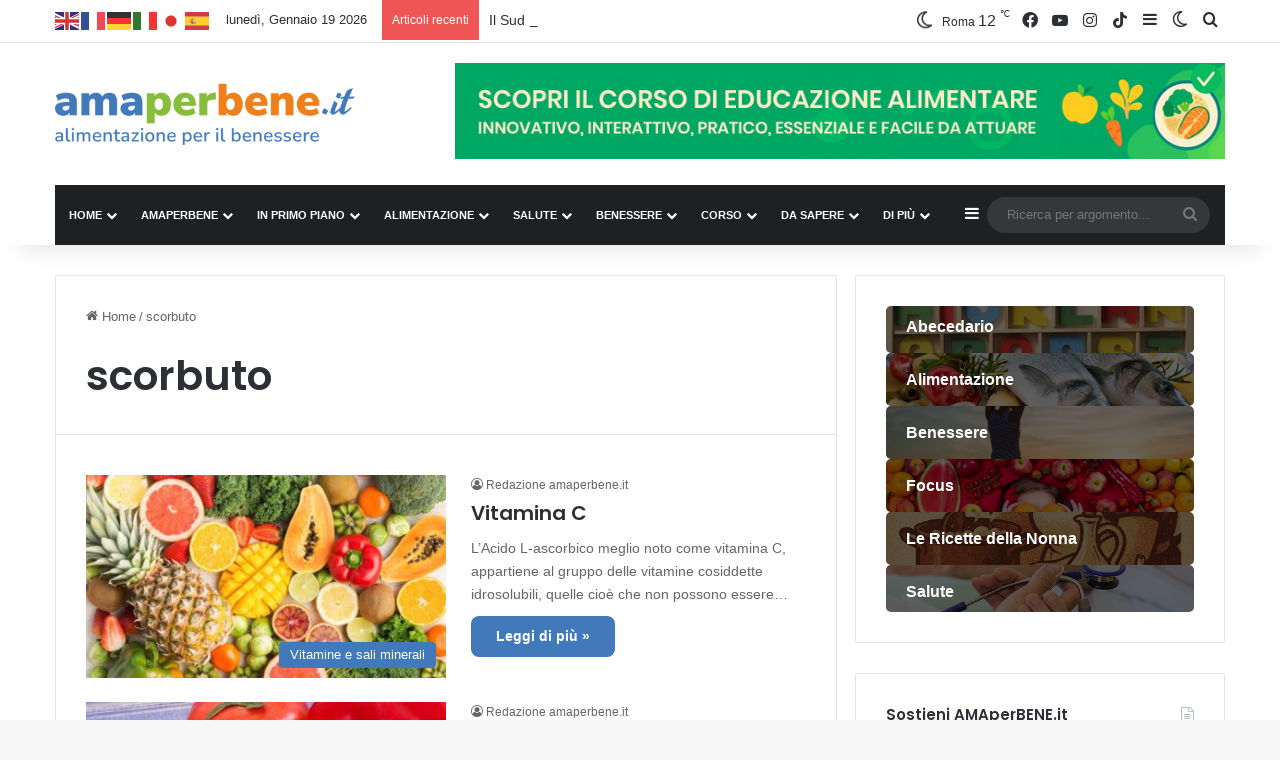

--- FILE ---
content_type: text/html; charset=UTF-8
request_url: https://www.amaperbene.it/tag/scorbuto/
body_size: 43672
content:
<!DOCTYPE html>
<html lang="it-IT" class="" data-skin="light">
<head>
	<meta charset="UTF-8" />
	<link rel="profile" href="https://gmpg.org/xfn/11" />
	
<meta http-equiv='x-dns-prefetch-control' content='on'>
<link rel='dns-prefetch' href='//cdnjs.cloudflare.com' />
<link rel='dns-prefetch' href='//ajax.googleapis.com' />
<link rel='dns-prefetch' href='//fonts.googleapis.com' />
<link rel='dns-prefetch' href='//fonts.gstatic.com' />
<link rel='dns-prefetch' href='//s.gravatar.com' />
<link rel='dns-prefetch' href='//www.google-analytics.com' />
<link rel='preload' as='script' href='https://ajax.googleapis.com/ajax/libs/webfont/1/webfont.js'>
<meta name='robots' content='index, follow, max-image-preview:large, max-snippet:-1, max-video-preview:-1' />

	<!-- This site is optimized with the Yoast SEO Premium plugin v26.7 (Yoast SEO v26.7) - https://yoast.com/wordpress/plugins/seo/ -->
	<title>scorbuto Archivi - amaperbene.it</title>
	<link rel="canonical" href="https://www.amaperbene.it/tag/scorbuto/" />
	<meta property="og:locale" content="it_IT" />
	<meta property="og:type" content="article" />
	<meta property="og:title" content="scorbuto Archivi" />
	<meta property="og:url" content="https://www.amaperbene.it/tag/scorbuto/" />
	<meta property="og:site_name" content="amaperbene.it" />
	<meta name="twitter:card" content="summary_large_image" />
	<script type="application/ld+json" class="yoast-schema-graph">{"@context":"https://schema.org","@graph":[{"@type":"CollectionPage","@id":"https://www.amaperbene.it/tag/scorbuto/","url":"https://www.amaperbene.it/tag/scorbuto/","name":"scorbuto Archivi - amaperbene.it","isPartOf":{"@id":"https://www.amaperbene.it/#website"},"primaryImageOfPage":{"@id":"https://www.amaperbene.it/tag/scorbuto/#primaryimage"},"image":{"@id":"https://www.amaperbene.it/tag/scorbuto/#primaryimage"},"thumbnailUrl":"https://www.amaperbene.it/wp-content/uploads/2023/09/vitamina-c-alimenti.jpg","breadcrumb":{"@id":"https://www.amaperbene.it/tag/scorbuto/#breadcrumb"},"inLanguage":"it-IT"},{"@type":"ImageObject","inLanguage":"it-IT","@id":"https://www.amaperbene.it/tag/scorbuto/#primaryimage","url":"https://www.amaperbene.it/wp-content/uploads/2023/09/vitamina-c-alimenti.jpg","contentUrl":"https://www.amaperbene.it/wp-content/uploads/2023/09/vitamina-c-alimenti.jpg","width":1024,"height":685},{"@type":"BreadcrumbList","@id":"https://www.amaperbene.it/tag/scorbuto/#breadcrumb","itemListElement":[{"@type":"ListItem","position":1,"name":"Home","item":"https://www.amaperbene.it/"},{"@type":"ListItem","position":2,"name":"scorbuto"}]},{"@type":"WebSite","@id":"https://www.amaperbene.it/#website","url":"https://www.amaperbene.it/","name":"Alimentazione per il Benessere | AMAxBenE","description":"Alimentazione per il Benessere | La tua Salute dipende da Te!","publisher":{"@id":"https://www.amaperbene.it/#organization"},"alternateName":"amaperbene.it","potentialAction":[{"@type":"SearchAction","target":{"@type":"EntryPoint","urlTemplate":"https://www.amaperbene.it/?s={search_term_string}"},"query-input":{"@type":"PropertyValueSpecification","valueRequired":true,"valueName":"search_term_string"}}],"inLanguage":"it-IT"},{"@type":"Organization","@id":"https://www.amaperbene.it/#organization","name":"Alimentazione per il Benessere","alternateName":"AMAxBenE","url":"https://www.amaperbene.it/","logo":{"@type":"ImageObject","inLanguage":"it-IT","@id":"https://www.amaperbene.it/#/schema/logo/image/","url":"https://www.amaperbene.it/wp-content/uploads/2019/04/cropped-amaperbene-logo-portale-web.png","contentUrl":"https://www.amaperbene.it/wp-content/uploads/2019/04/cropped-amaperbene-logo-portale-web.png","width":512,"height":512,"caption":"Alimentazione per il Benessere"},"image":{"@id":"https://www.amaperbene.it/#/schema/logo/image/"},"sameAs":["https://www.facebook.com/amaperbene.it","https://www.instagram.com/amaperbene/","https://www.tiktok.com/@amaperbene","https://www.youtube.com/@amaperbene7301"]}]}</script>
	<!-- / Yoast SEO Premium plugin. -->


<link rel="alternate" type="application/rss+xml" title="amaperbene.it &raquo; Feed" href="https://www.amaperbene.it/feed/" />
<link rel="alternate" type="application/rss+xml" title="amaperbene.it &raquo; Feed dei commenti" href="https://www.amaperbene.it/comments/feed/" />
		<script type="text/javascript">
			try {
				if( 'undefined' != typeof localStorage ){
					var tieSkin = localStorage.getItem('tie-skin');
				}

				
				var html = document.getElementsByTagName('html')[0].classList,
						htmlSkin = 'light';

				if( html.contains('dark-skin') ){
					htmlSkin = 'dark';
				}

				if( tieSkin != null && tieSkin != htmlSkin ){
					html.add('tie-skin-inverted');
					var tieSkinInverted = true;
				}

				if( tieSkin == 'dark' ){
					html.add('dark-skin');
				}
				else if( tieSkin == 'light' ){
					html.remove( 'dark-skin' );
				}
				
			} catch(e) { console.log( e ) }

		</script>
		<link rel="alternate" type="application/rss+xml" title="amaperbene.it &raquo; scorbuto Feed del tag" href="https://www.amaperbene.it/tag/scorbuto/feed/" />

		<style type="text/css">
			:root{				
			--tie-preset-gradient-1: linear-gradient(135deg, rgba(6, 147, 227, 1) 0%, rgb(155, 81, 224) 100%);
			--tie-preset-gradient-2: linear-gradient(135deg, rgb(122, 220, 180) 0%, rgb(0, 208, 130) 100%);
			--tie-preset-gradient-3: linear-gradient(135deg, rgba(252, 185, 0, 1) 0%, rgba(255, 105, 0, 1) 100%);
			--tie-preset-gradient-4: linear-gradient(135deg, rgba(255, 105, 0, 1) 0%, rgb(207, 46, 46) 100%);
			--tie-preset-gradient-5: linear-gradient(135deg, rgb(238, 238, 238) 0%, rgb(169, 184, 195) 100%);
			--tie-preset-gradient-6: linear-gradient(135deg, rgb(74, 234, 220) 0%, rgb(151, 120, 209) 20%, rgb(207, 42, 186) 40%, rgb(238, 44, 130) 60%, rgb(251, 105, 98) 80%, rgb(254, 248, 76) 100%);
			--tie-preset-gradient-7: linear-gradient(135deg, rgb(255, 206, 236) 0%, rgb(152, 150, 240) 100%);
			--tie-preset-gradient-8: linear-gradient(135deg, rgb(254, 205, 165) 0%, rgb(254, 45, 45) 50%, rgb(107, 0, 62) 100%);
			--tie-preset-gradient-9: linear-gradient(135deg, rgb(255, 203, 112) 0%, rgb(199, 81, 192) 50%, rgb(65, 88, 208) 100%);
			--tie-preset-gradient-10: linear-gradient(135deg, rgb(255, 245, 203) 0%, rgb(182, 227, 212) 50%, rgb(51, 167, 181) 100%);
			--tie-preset-gradient-11: linear-gradient(135deg, rgb(202, 248, 128) 0%, rgb(113, 206, 126) 100%);
			--tie-preset-gradient-12: linear-gradient(135deg, rgb(2, 3, 129) 0%, rgb(40, 116, 252) 100%);
			--tie-preset-gradient-13: linear-gradient(135deg, #4D34FA, #ad34fa);
			--tie-preset-gradient-14: linear-gradient(135deg, #0057FF, #31B5FF);
			--tie-preset-gradient-15: linear-gradient(135deg, #FF007A, #FF81BD);
			--tie-preset-gradient-16: linear-gradient(135deg, #14111E, #4B4462);
			--tie-preset-gradient-17: linear-gradient(135deg, #F32758, #FFC581);

			
					--main-nav-background: #1f2024;
					--main-nav-secondry-background: rgba(0,0,0,0.2);
					--main-nav-primary-color: #0088ff;
					--main-nav-contrast-primary-color: #FFFFFF;
					--main-nav-text-color: #FFFFFF;
					--main-nav-secondry-text-color: rgba(225,255,255,0.5);
					--main-nav-main-border-color: rgba(255,255,255,0.07);
					--main-nav-secondry-border-color: rgba(255,255,255,0.04);
				--tie-buttons-radius: 8px;
			}
		</style>
	<meta name="viewport" content="width=device-width, initial-scale=1.0" /><style id='wp-img-auto-sizes-contain-inline-css' type='text/css'>
img:is([sizes=auto i],[sizes^="auto," i]){contain-intrinsic-size:3000px 1500px}
/*# sourceURL=wp-img-auto-sizes-contain-inline-css */
</style>
<link rel='stylesheet' id='sbi_styles-css' href='https://www.amaperbene.it/wp-content/plugins/instagram-feed/css/sbi-styles.min.css?ver=6.10.0' type='text/css' media='all' />
<style id='wp-emoji-styles-inline-css' type='text/css'>

	img.wp-smiley, img.emoji {
		display: inline !important;
		border: none !important;
		box-shadow: none !important;
		height: 1em !important;
		width: 1em !important;
		margin: 0 0.07em !important;
		vertical-align: -0.1em !important;
		background: none !important;
		padding: 0 !important;
	}
/*# sourceURL=wp-emoji-styles-inline-css */
</style>
<link rel='stylesheet' id='contact-form-7-css' href='https://www.amaperbene.it/wp-content/plugins/contact-form-7/includes/css/styles.css?ver=6.1.4' type='text/css' media='all' />
<link rel='stylesheet' id='wpsm_counter-font-awesome-front-css' href='https://www.amaperbene.it/wp-content/plugins/counter-number-showcase/assets/css/font-awesome/css/font-awesome.min.css?ver=6.9' type='text/css' media='all' />
<link rel='stylesheet' id='wpsm_counter_bootstrap-front-css' href='https://www.amaperbene.it/wp-content/plugins/counter-number-showcase/assets/css/bootstrap-front.css?ver=6.9' type='text/css' media='all' />
<link rel='stylesheet' id='wpsm_counter_column-css' href='https://www.amaperbene.it/wp-content/plugins/counter-number-showcase/assets/css/counter-column.css?ver=6.9' type='text/css' media='all' />
<link rel='stylesheet' id='ditty-displays-css' href='https://www.amaperbene.it/wp-content/plugins/ditty-news-ticker/assets/build/dittyDisplays.css?ver=3.1.63' type='text/css' media='all' />
<link rel='stylesheet' id='ditty-fontawesome-css' href='https://www.amaperbene.it/wp-content/plugins/ditty-news-ticker/includes/libs/fontawesome-6.4.0/css/all.css?ver=6.4.0' type='text/css' media='' />
<link rel='stylesheet' id='wmvp-style-videos-list-css' href='https://www.amaperbene.it/wp-content/plugins/wm-video-playlists/assets/css/style.css?ver=1.0.2' type='text/css' media='all' />
<link rel='stylesheet' id='tie-css-base-css' href='https://www.amaperbene.it/wp-content/themes/jannah/assets/css/base.min.css?ver=7.6.4' type='text/css' media='all' />
<link rel='stylesheet' id='tie-css-styles-css' href='https://www.amaperbene.it/wp-content/themes/jannah/assets/css/style.min.css?ver=7.6.4' type='text/css' media='all' />
<link rel='stylesheet' id='tie-css-widgets-css' href='https://www.amaperbene.it/wp-content/themes/jannah/assets/css/widgets.min.css?ver=7.6.4' type='text/css' media='all' />
<link rel='stylesheet' id='tie-css-helpers-css' href='https://www.amaperbene.it/wp-content/themes/jannah/assets/css/helpers.min.css?ver=7.6.4' type='text/css' media='all' />
<link rel='stylesheet' id='tie-fontawesome5-css' href='https://www.amaperbene.it/wp-content/themes/jannah/assets/css/fontawesome.css?ver=7.6.4' type='text/css' media='all' />
<link rel='stylesheet' id='tie-css-ilightbox-css' href='https://www.amaperbene.it/wp-content/themes/jannah/assets/ilightbox/dark-skin/skin.css?ver=7.6.4' type='text/css' media='all' />
<link rel='stylesheet' id='tie-css-shortcodes-css' href='https://www.amaperbene.it/wp-content/themes/jannah/assets/css/plugins/shortcodes.min.css?ver=7.6.4' type='text/css' media='all' />
<link rel='stylesheet' id='tie-theme-child-css-css' href='https://www.amaperbene.it/wp-content/themes/jannah-child/style.css?ver=6.9' type='text/css' media='all' />
<style id='tie-theme-child-css-inline-css' type='text/css'>
.wf-active .logo-text,.wf-active h1,.wf-active h2,.wf-active h3,.wf-active h4,.wf-active h5,.wf-active h6,.wf-active .the-subtitle{font-family: 'Poppins';}#main-nav .main-menu > ul > li > a{font-size: 11px;font-weight: 600;text-transform: uppercase;}#mobile-menu li a{text-transform: uppercase;}.ticker-wrapper .ticker-content{font-size: 14px;}:root:root{--brand-color: #4179ba;--dark-brand-color: #0f4788;--bright-color: #FFFFFF;--base-color: #2c2f34;}#reading-position-indicator{box-shadow: 0 0 10px rgba( 65,121,186,0.7);}:root:root{--brand-color: #4179ba;--dark-brand-color: #0f4788;--bright-color: #FFFFFF;--base-color: #2c2f34;}#reading-position-indicator{box-shadow: 0 0 10px rgba( 65,121,186,0.7);}#header-notification-bar{background: var( --tie-preset-gradient-13 );}#header-notification-bar{--tie-buttons-color: #FFFFFF;--tie-buttons-border-color: #FFFFFF;--tie-buttons-hover-color: #e1e1e1;--tie-buttons-hover-text: #000000;}#header-notification-bar{--tie-buttons-text: #000000;}.tie-cat-3,.tie-cat-item-3 > span{background-color:#e67e22 !important;color:#FFFFFF !important;}.tie-cat-3:after{border-top-color:#e67e22 !important;}.tie-cat-3:hover{background-color:#c86004 !important;}.tie-cat-3:hover:after{border-top-color:#c86004 !important;}.tie-cat-10,.tie-cat-item-10 > span{background-color:#2ecc71 !important;color:#FFFFFF !important;}.tie-cat-10:after{border-top-color:#2ecc71 !important;}.tie-cat-10:hover{background-color:#10ae53 !important;}.tie-cat-10:hover:after{border-top-color:#10ae53 !important;}.tie-cat-14,.tie-cat-item-14 > span{background-color:#9b59b6 !important;color:#FFFFFF !important;}.tie-cat-14:after{border-top-color:#9b59b6 !important;}.tie-cat-14:hover{background-color:#7d3b98 !important;}.tie-cat-14:hover:after{border-top-color:#7d3b98 !important;}.tie-cat-18,.tie-cat-item-18 > span{background-color:#f1c40f !important;color:#FFFFFF !important;}.tie-cat-18:after{border-top-color:#f1c40f !important;}.tie-cat-18:hover{background-color:#d3a600 !important;}.tie-cat-18:hover:after{border-top-color:#d3a600 !important;}.tie-cat-19,.tie-cat-item-19 > span{background-color:#e74c3c !important;color:#FFFFFF !important;}.tie-cat-19:after{border-top-color:#e74c3c !important;}.tie-cat-19:hover{background-color:#c92e1e !important;}.tie-cat-19:hover:after{border-top-color:#c92e1e !important;}.tie-cat-20,.tie-cat-item-20 > span{background-color:#4CAF50 !important;color:#FFFFFF !important;}.tie-cat-20:after{border-top-color:#4CAF50 !important;}.tie-cat-20:hover{background-color:#2e9132 !important;}.tie-cat-20:hover:after{border-top-color:#2e9132 !important;}.tie-cat-21,.tie-cat-item-21 > span{background-color:#e74c3c !important;color:#FFFFFF !important;}.tie-cat-21:after{border-top-color:#e74c3c !important;}.tie-cat-21:hover{background-color:#c92e1e !important;}.tie-cat-21:hover:after{border-top-color:#c92e1e !important;}.tie-cat-51,.tie-cat-item-51 > span{background-color:#239963 !important;color:#FFFFFF !important;}.tie-cat-51:after{border-top-color:#239963 !important;}.tie-cat-51:hover{background-color:#057b45 !important;}.tie-cat-51:hover:after{border-top-color:#057b45 !important;}.tie-cat-43,.tie-cat-item-43 > span{background-color:#239963 !important;color:#FFFFFF !important;}.tie-cat-43:after{border-top-color:#239963 !important;}.tie-cat-43:hover{background-color:#057b45 !important;}.tie-cat-43:hover:after{border-top-color:#057b45 !important;}.tie-cat-233,.tie-cat-item-233 > span{background-color:#f5756c !important;color:#FFFFFF !important;}.tie-cat-233:after{border-top-color:#f5756c !important;}.tie-cat-233:hover{background-color:#d7574e !important;}.tie-cat-233:hover:after{border-top-color:#d7574e !important;}.tie-cat-373,.tie-cat-item-373 > span{background-color:#9b59b6 !important;color:#FFFFFF !important;}.tie-cat-373:after{border-top-color:#9b59b6 !important;}.tie-cat-373:hover{background-color:#7d3b98 !important;}.tie-cat-373:hover:after{border-top-color:#7d3b98 !important;}.tie-cat-1,.tie-cat-item-1 > span{background-color:#0088ff !important;color:#FFFFFF !important;}.tie-cat-1:after{border-top-color:#0088ff !important;}.tie-cat-1:hover{background-color:#006ae1 !important;}.tie-cat-1:hover:after{border-top-color:#006ae1 !important;}.tie-cat-2207,.tie-cat-item-2207 > span{background-color:#28af2f !important;color:#FFFFFF !important;}.tie-cat-2207:after{border-top-color:#28af2f !important;}.tie-cat-2207:hover{background-color:#0a9111 !important;}.tie-cat-2207:hover:after{border-top-color:#0a9111 !important;}.tie-cat-4721,.tie-cat-item-4721 > span{background-color:#3c9696 !important;color:#FFFFFF !important;}.tie-cat-4721:after{border-top-color:#3c9696 !important;}.tie-cat-4721:hover{background-color:#1e7878 !important;}.tie-cat-4721:hover:after{border-top-color:#1e7878 !important;}.tie-cat-4687,.tie-cat-item-4687 > span{background-color:#3c9696 !important;color:#FFFFFF !important;}.tie-cat-4687:after{border-top-color:#3c9696 !important;}.tie-cat-4687:hover{background-color:#1e7878 !important;}.tie-cat-4687:hover:after{border-top-color:#1e7878 !important;}.tie-cat-3490,.tie-cat-item-3490 > span{background-color:#ef7f1a !important;color:#FFFFFF !important;}.tie-cat-3490:after{border-top-color:#ef7f1a !important;}.tie-cat-3490:hover{background-color:#d16100 !important;}.tie-cat-3490:hover:after{border-top-color:#d16100 !important;}.tie-cat-993,.tie-cat-item-993 > span{background-color:#0088ff !important;color:#FFFFFF !important;}.tie-cat-993:after{border-top-color:#0088ff !important;}.tie-cat-993:hover{background-color:#006ae1 !important;}.tie-cat-993:hover:after{border-top-color:#006ae1 !important;}.tie-cat-4717,.tie-cat-item-4717 > span{background-color:#3c9696 !important;color:#FFFFFF !important;}.tie-cat-4717:after{border-top-color:#3c9696 !important;}.tie-cat-4717:hover{background-color:#1e7878 !important;}.tie-cat-4717:hover:after{border-top-color:#1e7878 !important;}.tie-cat-4158,.tie-cat-item-4158 > span{background-color:#239963 !important;color:#FFFFFF !important;}.tie-cat-4158:after{border-top-color:#239963 !important;}.tie-cat-4158:hover{background-color:#057b45 !important;}.tie-cat-4158:hover:after{border-top-color:#057b45 !important;}.tie-cat-421,.tie-cat-item-421 > span{background-color:#dd21be !important;color:#FFFFFF !important;}.tie-cat-421:after{border-top-color:#dd21be !important;}.tie-cat-421:hover{background-color:#bf03a0 !important;}.tie-cat-421:hover:after{border-top-color:#bf03a0 !important;}.tie-cat-397,.tie-cat-item-397 > span{background-color:#9b59b6 !important;color:#FFFFFF !important;}.tie-cat-397:after{border-top-color:#9b59b6 !important;}.tie-cat-397:hover{background-color:#7d3b98 !important;}.tie-cat-397:hover:after{border-top-color:#7d3b98 !important;}.tie-cat-375,.tie-cat-item-375 > span{background-color:#9b59b6 !important;color:#FFFFFF !important;}.tie-cat-375:after{border-top-color:#9b59b6 !important;}.tie-cat-375:hover{background-color:#7d3b98 !important;}.tie-cat-375:hover:after{border-top-color:#7d3b98 !important;}.tie-cat-4178,.tie-cat-item-4178 > span{background-color:#239963 !important;color:#FFFFFF !important;}.tie-cat-4178:after{border-top-color:#239963 !important;}.tie-cat-4178:hover{background-color:#057b45 !important;}.tie-cat-4178:hover:after{border-top-color:#057b45 !important;}.tie-cat-1742,.tie-cat-item-1742 > span{background-color:#239963 !important;color:#FFFFFF !important;}.tie-cat-1742:after{border-top-color:#239963 !important;}.tie-cat-1742:hover{background-color:#057b45 !important;}.tie-cat-1742:hover:after{border-top-color:#057b45 !important;}.tie-cat-4460,.tie-cat-item-4460 > span{background-color:#239963 !important;color:#FFFFFF !important;}.tie-cat-4460:after{border-top-color:#239963 !important;}.tie-cat-4460:hover{background-color:#057b45 !important;}.tie-cat-4460:hover:after{border-top-color:#057b45 !important;}.tie-cat-1943,.tie-cat-item-1943 > span{background-color:#239963 !important;color:#FFFFFF !important;}.tie-cat-1943:after{border-top-color:#239963 !important;}.tie-cat-1943:hover{background-color:#057b45 !important;}.tie-cat-1943:hover:after{border-top-color:#057b45 !important;}.tie-cat-1977,.tie-cat-item-1977 > span{background-color:#239963 !important;color:#FFFFFF !important;}.tie-cat-1977:after{border-top-color:#239963 !important;}.tie-cat-1977:hover{background-color:#057b45 !important;}.tie-cat-1977:hover:after{border-top-color:#057b45 !important;}.tie-cat-4710,.tie-cat-item-4710 > span{background-color:#3c9696 !important;color:#FFFFFF !important;}.tie-cat-4710:after{border-top-color:#3c9696 !important;}.tie-cat-4710:hover{background-color:#1e7878 !important;}.tie-cat-4710:hover:after{border-top-color:#1e7878 !important;}.tie-cat-3275,.tie-cat-item-3275 > span{background-color:#239963 !important;color:#FFFFFF !important;}.tie-cat-3275:after{border-top-color:#239963 !important;}.tie-cat-3275:hover{background-color:#057b45 !important;}.tie-cat-3275:hover:after{border-top-color:#057b45 !important;}.tie-cat-39,.tie-cat-item-39 > span{background-color:#f1c40f !important;color:#FFFFFF !important;}.tie-cat-39:after{border-top-color:#f1c40f !important;}.tie-cat-39:hover{background-color:#d3a600 !important;}.tie-cat-39:hover:after{border-top-color:#d3a600 !important;}.tie-cat-656,.tie-cat-item-656 > span{background-color:#3c9696 !important;color:#FFFFFF !important;}.tie-cat-656:after{border-top-color:#3c9696 !important;}.tie-cat-656:hover{background-color:#1e7878 !important;}.tie-cat-656:hover:after{border-top-color:#1e7878 !important;}.tie-cat-1772,.tie-cat-item-1772 > span{background-color:#239963 !important;color:#FFFFFF !important;}.tie-cat-1772:after{border-top-color:#239963 !important;}.tie-cat-1772:hover{background-color:#057b45 !important;}.tie-cat-1772:hover:after{border-top-color:#057b45 !important;}.tie-cat-1745,.tie-cat-item-1745 > span{background-color:#239963 !important;color:#FFFFFF !important;}.tie-cat-1745:after{border-top-color:#239963 !important;}.tie-cat-1745:hover{background-color:#057b45 !important;}.tie-cat-1745:hover:after{border-top-color:#057b45 !important;}.tie-cat-1385,.tie-cat-item-1385 > span{background-color:#239963 !important;color:#FFFFFF !important;}.tie-cat-1385:after{border-top-color:#239963 !important;}.tie-cat-1385:hover{background-color:#057b45 !important;}.tie-cat-1385:hover:after{border-top-color:#057b45 !important;}.tie-cat-4173,.tie-cat-item-4173 > span{background-color:#0088ff !important;color:#FFFFFF !important;}.tie-cat-4173:after{border-top-color:#0088ff !important;}.tie-cat-4173:hover{background-color:#006ae1 !important;}.tie-cat-4173:hover:after{border-top-color:#006ae1 !important;}.tie-cat-4269,.tie-cat-item-4269 > span{background-color:#239963 !important;color:#FFFFFF !important;}.tie-cat-4269:after{border-top-color:#239963 !important;}.tie-cat-4269:hover{background-color:#057b45 !important;}.tie-cat-4269:hover:after{border-top-color:#057b45 !important;}.tie-cat-4690,.tie-cat-item-4690 > span{background-color:#3c9696 !important;color:#FFFFFF !important;}.tie-cat-4690:after{border-top-color:#3c9696 !important;}.tie-cat-4690:hover{background-color:#1e7878 !important;}.tie-cat-4690:hover:after{border-top-color:#1e7878 !important;}.tie-cat-2873,.tie-cat-item-2873 > span{background-color:#239963 !important;color:#FFFFFF !important;}.tie-cat-2873:after{border-top-color:#239963 !important;}.tie-cat-2873:hover{background-color:#057b45 !important;}.tie-cat-2873:hover:after{border-top-color:#057b45 !important;}.tie-cat-875,.tie-cat-item-875 > span{background-color:#239963 !important;color:#FFFFFF !important;}.tie-cat-875:after{border-top-color:#239963 !important;}.tie-cat-875:hover{background-color:#057b45 !important;}.tie-cat-875:hover:after{border-top-color:#057b45 !important;}.tie-cat-40,.tie-cat-item-40 > span{background-color:#87bd3b !important;color:#FFFFFF !important;}.tie-cat-40:after{border-top-color:#87bd3b !important;}.tie-cat-40:hover{background-color:#699f1d !important;}.tie-cat-40:hover:after{border-top-color:#699f1d !important;}.tie-cat-4174,.tie-cat-item-4174 > span{background-color:#e74c3c !important;color:#FFFFFF !important;}.tie-cat-4174:after{border-top-color:#e74c3c !important;}.tie-cat-4174:hover{background-color:#c92e1e !important;}.tie-cat-4174:hover:after{border-top-color:#c92e1e !important;}.tie-cat-248,.tie-cat-item-248 > span{background-color:#28af2f !important;color:#FFFFFF !important;}.tie-cat-248:after{border-top-color:#28af2f !important;}.tie-cat-248:hover{background-color:#0a9111 !important;}.tie-cat-248:hover:after{border-top-color:#0a9111 !important;}.tie-cat-4187,.tie-cat-item-4187 > span{background-color:#239963 !important;color:#FFFFFF !important;}.tie-cat-4187:after{border-top-color:#239963 !important;}.tie-cat-4187:hover{background-color:#057b45 !important;}.tie-cat-4187:hover:after{border-top-color:#057b45 !important;}.tie-cat-4713,.tie-cat-item-4713 > span{background-color:#3c9696 !important;color:#FFFFFF !important;}.tie-cat-4713:after{border-top-color:#3c9696 !important;}.tie-cat-4713:hover{background-color:#1e7878 !important;}.tie-cat-4713:hover:after{border-top-color:#1e7878 !important;}.tie-cat-877,.tie-cat-item-877 > span{background-color:#239963 !important;color:#FFFFFF !important;}.tie-cat-877:after{border-top-color:#239963 !important;}.tie-cat-877:hover{background-color:#057b45 !important;}.tie-cat-877:hover:after{border-top-color:#057b45 !important;}.tie-cat-4745,.tie-cat-item-4745 > span{background-color:#f1c40f !important;color:#FFFFFF !important;}.tie-cat-4745:after{border-top-color:#f1c40f !important;}.tie-cat-4745:hover{background-color:#d3a600 !important;}.tie-cat-4745:hover:after{border-top-color:#d3a600 !important;}.tie-cat-4756,.tie-cat-item-4756 > span{background-color:#e74c3c !important;color:#FFFFFF !important;}.tie-cat-4756:after{border-top-color:#e74c3c !important;}.tie-cat-4756:hover{background-color:#c92e1e !important;}.tie-cat-4756:hover:after{border-top-color:#c92e1e !important;}.tie-cat-4757,.tie-cat-item-4757 > span{background-color:#2ecc71 !important;color:#FFFFFF !important;}.tie-cat-4757:after{border-top-color:#2ecc71 !important;}.tie-cat-4757:hover{background-color:#10ae53 !important;}.tie-cat-4757:hover:after{border-top-color:#10ae53 !important;}.tie-cat-4758,.tie-cat-item-4758 > span{background-color:#ffa70f !important;color:#FFFFFF !important;}.tie-cat-4758:after{border-top-color:#ffa70f !important;}.tie-cat-4758:hover{background-color:#e18900 !important;}.tie-cat-4758:hover:after{border-top-color:#e18900 !important;}.tie-cat-4754,.tie-cat-item-4754 > span{background-color:#9b59b6 !important;color:#FFFFFF !important;}.tie-cat-4754:after{border-top-color:#9b59b6 !important;}.tie-cat-4754:hover{background-color:#7d3b98 !important;}.tie-cat-4754:hover:after{border-top-color:#7d3b98 !important;}.tie-cat-4931,.tie-cat-item-4931 > span{background-color:#aa5587 !important;color:#FFFFFF !important;}.tie-cat-4931:after{border-top-color:#aa5587 !important;}.tie-cat-4931:hover{background-color:#8c3769 !important;}.tie-cat-4931:hover:after{border-top-color:#8c3769 !important;}.tie-cat-4979,.tie-cat-item-4979 > span{background-color:#a04bf4 !important;color:#FFFFFF !important;}.tie-cat-4979:after{border-top-color:#a04bf4 !important;}.tie-cat-4979:hover{background-color:#822dd6 !important;}.tie-cat-4979:hover:after{border-top-color:#822dd6 !important;}.tie-cat-6282,.tie-cat-item-6282 > span{background-color:#3498db !important;color:#FFFFFF !important;}.tie-cat-6282:after{border-top-color:#3498db !important;}.tie-cat-6282:hover{background-color:#167abd !important;}.tie-cat-6282:hover:after{border-top-color:#167abd !important;}.tie-cat-6739,.tie-cat-item-6739 > span{background-color:#e74c3c !important;color:#FFFFFF !important;}.tie-cat-6739:after{border-top-color:#e74c3c !important;}.tie-cat-6739:hover{background-color:#c92e1e !important;}.tie-cat-6739:hover:after{border-top-color:#c92e1e !important;}.meta-views.meta-item .tie-icon-fire:before{content: "\f06e" !important;}.tie-insta-header {margin-bottom: 15px;}.tie-insta-avatar a {width: 70px;height: 70px;display: block;position: relative;float: left;margin-right: 15px;margin-bottom: 15px;}.tie-insta-avatar a:before {content: "";position: absolute;width: calc(100% + 6px);height: calc(100% + 6px);left: -3px;top: -3px;border-radius: 50%;background: #d6249f;background: radial-gradient(circle at 30% 107%,#fdf497 0%,#fdf497 5%,#fd5949 45%,#d6249f 60%,#285AEB 90%);}.tie-insta-avatar a:after {position: absolute;content: "";width: calc(100% + 3px);height: calc(100% + 3px);left: -2px;top: -2px;border-radius: 50%;background: #fff;}.dark-skin .tie-insta-avatar a:after {background: #27292d;}.tie-insta-avatar img {border-radius: 50%;position: relative;z-index: 2;transition: all 0.25s;}.tie-insta-avatar img:hover {box-shadow: 0px 0px 15px 0 #6b54c6;}.tie-insta-info {font-size: 1.3em;font-weight: bold;margin-bottom: 5px;}
/*# sourceURL=tie-theme-child-css-inline-css */
</style>

<script  type="text/javascript" class=" _iub_cs_skip" type="text/javascript" id="iubenda-head-inline-scripts-0">
/* <![CDATA[ */

var _iub = _iub || [];
_iub.csConfiguration = {"consentOnContinuedBrowsing":false,"countryDetection":true,"enableCcpa":true,"gdprAppliesGlobally":false,"invalidateConsentWithoutLog":true,"perPurposeConsent":true,"siteId":2628352,"whitelabel":false,"cookiePolicyId":62021281,"lang":"it","callback":{ "onBannerClosed":function enableScroll() { document.body.style.overflow="initial"; },"onBannerShown":function disableScroll() { document.body.style.overflow="hidden"; } }, "banner":{ "acceptButtonCaptionColor":"#FFFFFF","acceptButtonColor":"#0073CE","acceptButtonDisplay":true,"backgroundColor":"#FFFFFF","brandBackgroundColor":"#FFFFFF","brandTextColor":"#000000","closeButtonRejects":true,"customizeButtonCaptionColor":"#4D4D4D","customizeButtonColor":"#DADADA","customizeButtonDisplay":true,"logo":"[data-uri]","position":"float-center","prependOnBody":true,"textColor":"#000000","usesThirdParties":false }};

//# sourceURL=iubenda-head-inline-scripts-0
/* ]]> */
</script>
<script  type="text/javascript" charset="UTF-8" async="" class=" _iub_cs_skip" type="text/javascript" src="//cdn.iubenda.com/cs/iubenda_cs.js?ver=3.12.5" id="iubenda-head-scripts-0-js"></script>
<script type="text/javascript" src="https://www.amaperbene.it/wp-includes/js/jquery/jquery.min.js?ver=3.7.1" id="jquery-core-js"></script>
<script type="text/javascript" src="https://www.amaperbene.it/wp-includes/js/jquery/jquery-migrate.min.js?ver=3.4.1" id="jquery-migrate-js"></script>

<!-- Snippet del tag Google (gtag.js) aggiunto da Site Kit -->
<!-- Snippet Google Analytics aggiunto da Site Kit -->
<script type="text/javascript" src="https://www.googletagmanager.com/gtag/js?id=G-9J6814Z33X" id="google_gtagjs-js" async></script>
<script type="text/javascript" id="google_gtagjs-js-after">
/* <![CDATA[ */
window.dataLayer = window.dataLayer || [];function gtag(){dataLayer.push(arguments);}
gtag("set","linker",{"domains":["www.amaperbene.it"]});
gtag("js", new Date());
gtag("set", "developer_id.dZTNiMT", true);
gtag("config", "G-9J6814Z33X");
//# sourceURL=google_gtagjs-js-after
/* ]]> */
</script>
<link rel="https://api.w.org/" href="https://www.amaperbene.it/wp-json/" /><link rel="alternate" title="JSON" type="application/json" href="https://www.amaperbene.it/wp-json/wp/v2/tags/5198" /><link rel="EditURI" type="application/rsd+xml" title="RSD" href="https://www.amaperbene.it/xmlrpc.php?rsd" />
<meta name="generator" content="WordPress 6.9" />
<meta name="generator" content="Site Kit by Google 1.170.0" />		<script type="text/javascript">
				(function(c,l,a,r,i,t,y){
					c[a]=c[a]||function(){(c[a].q=c[a].q||[]).push(arguments)};t=l.createElement(r);t.async=1;
					t.src="https://www.clarity.ms/tag/"+i+"?ref=wordpress";y=l.getElementsByTagName(r)[0];y.parentNode.insertBefore(t,y);
				})(window, document, "clarity", "script", "l594mulmj4");
		</script>
		<link href="https://trinitymedia.ai/" rel="preconnect" crossorigin="anonymous" />
<link href="https://vd.trinitymedia.ai/" rel="preconnect" crossorigin="anonymous" />
<style>html:not(.dark-skin) .light-skin{--wmvp-playlist-head-bg: var(--brand-color);--wmvp-playlist-head-color: var(--bright-color);--wmvp-current-video-bg: #f2f4f5;--wmvp-current-video-color: #000;--wmvp-playlist-bg: #fff;--wmvp-playlist-color: #000;--wmvp-playlist-outer-border: 1px solid rgba(0,0,0,0.07);--wmvp-playlist-inner-border-color: rgba(0,0,0,0.07);}</style><style>.dark-skin{--wmvp-playlist-head-bg: #131416;--wmvp-playlist-head-color: #fff;--wmvp-current-video-bg: #24262a;--wmvp-current-video-color: #fff;--wmvp-playlist-bg: #1a1b1f;--wmvp-playlist-color: #fff;--wmvp-playlist-outer-border: 1px solid rgba(0,0,0,0.07);--wmvp-playlist-inner-border-color: rgba(255,255,255,0.05);}</style>	<style>img#wpstats{display:none}</style>
		<meta http-equiv="X-UA-Compatible" content="IE=edge"><!-- Clarity tracking code for https://www.amaperbene.it/ -->
<script>
    (function(c,l,a,r,i,t,y){
        c[a]=c[a]||function(){(c[a].q=c[a].q||[]).push(arguments)};
        t=l.createElement(r);t.async=1;t.src="https://www.clarity.ms/tag/"+i+"?ref=bwt";
        y=l.getElementsByTagName(r)[0];y.parentNode.insertBefore(t,y);
    })(window, document, "clarity", "script", "l594mulmj4");
</script>
<link rel="icon" href="https://www.amaperbene.it/wp-content/uploads/2024/04/cropped-icona-amaperbene-web-32x32.png" sizes="32x32" />
<link rel="icon" href="https://www.amaperbene.it/wp-content/uploads/2024/04/cropped-icona-amaperbene-web-192x192.png" sizes="192x192" />
<link rel="apple-touch-icon" href="https://www.amaperbene.it/wp-content/uploads/2024/04/cropped-icona-amaperbene-web-180x180.png" />
<meta name="msapplication-TileImage" content="https://www.amaperbene.it/wp-content/uploads/2024/04/cropped-icona-amaperbene-web-270x270.png" />
<style id='global-styles-inline-css' type='text/css'>
:root{--wp--preset--aspect-ratio--square: 1;--wp--preset--aspect-ratio--4-3: 4/3;--wp--preset--aspect-ratio--3-4: 3/4;--wp--preset--aspect-ratio--3-2: 3/2;--wp--preset--aspect-ratio--2-3: 2/3;--wp--preset--aspect-ratio--16-9: 16/9;--wp--preset--aspect-ratio--9-16: 9/16;--wp--preset--color--black: #000000;--wp--preset--color--cyan-bluish-gray: #abb8c3;--wp--preset--color--white: #ffffff;--wp--preset--color--pale-pink: #f78da7;--wp--preset--color--vivid-red: #cf2e2e;--wp--preset--color--luminous-vivid-orange: #ff6900;--wp--preset--color--luminous-vivid-amber: #fcb900;--wp--preset--color--light-green-cyan: #7bdcb5;--wp--preset--color--vivid-green-cyan: #00d084;--wp--preset--color--pale-cyan-blue: #8ed1fc;--wp--preset--color--vivid-cyan-blue: #0693e3;--wp--preset--color--vivid-purple: #9b51e0;--wp--preset--color--global-color: #4179ba;--wp--preset--gradient--vivid-cyan-blue-to-vivid-purple: linear-gradient(135deg,rgb(6,147,227) 0%,rgb(155,81,224) 100%);--wp--preset--gradient--light-green-cyan-to-vivid-green-cyan: linear-gradient(135deg,rgb(122,220,180) 0%,rgb(0,208,130) 100%);--wp--preset--gradient--luminous-vivid-amber-to-luminous-vivid-orange: linear-gradient(135deg,rgb(252,185,0) 0%,rgb(255,105,0) 100%);--wp--preset--gradient--luminous-vivid-orange-to-vivid-red: linear-gradient(135deg,rgb(255,105,0) 0%,rgb(207,46,46) 100%);--wp--preset--gradient--very-light-gray-to-cyan-bluish-gray: linear-gradient(135deg,rgb(238,238,238) 0%,rgb(169,184,195) 100%);--wp--preset--gradient--cool-to-warm-spectrum: linear-gradient(135deg,rgb(74,234,220) 0%,rgb(151,120,209) 20%,rgb(207,42,186) 40%,rgb(238,44,130) 60%,rgb(251,105,98) 80%,rgb(254,248,76) 100%);--wp--preset--gradient--blush-light-purple: linear-gradient(135deg,rgb(255,206,236) 0%,rgb(152,150,240) 100%);--wp--preset--gradient--blush-bordeaux: linear-gradient(135deg,rgb(254,205,165) 0%,rgb(254,45,45) 50%,rgb(107,0,62) 100%);--wp--preset--gradient--luminous-dusk: linear-gradient(135deg,rgb(255,203,112) 0%,rgb(199,81,192) 50%,rgb(65,88,208) 100%);--wp--preset--gradient--pale-ocean: linear-gradient(135deg,rgb(255,245,203) 0%,rgb(182,227,212) 50%,rgb(51,167,181) 100%);--wp--preset--gradient--electric-grass: linear-gradient(135deg,rgb(202,248,128) 0%,rgb(113,206,126) 100%);--wp--preset--gradient--midnight: linear-gradient(135deg,rgb(2,3,129) 0%,rgb(40,116,252) 100%);--wp--preset--font-size--small: 13px;--wp--preset--font-size--medium: 20px;--wp--preset--font-size--large: 36px;--wp--preset--font-size--x-large: 42px;--wp--preset--spacing--20: 0.44rem;--wp--preset--spacing--30: 0.67rem;--wp--preset--spacing--40: 1rem;--wp--preset--spacing--50: 1.5rem;--wp--preset--spacing--60: 2.25rem;--wp--preset--spacing--70: 3.38rem;--wp--preset--spacing--80: 5.06rem;--wp--preset--shadow--natural: 6px 6px 9px rgba(0, 0, 0, 0.2);--wp--preset--shadow--deep: 12px 12px 50px rgba(0, 0, 0, 0.4);--wp--preset--shadow--sharp: 6px 6px 0px rgba(0, 0, 0, 0.2);--wp--preset--shadow--outlined: 6px 6px 0px -3px rgb(255, 255, 255), 6px 6px rgb(0, 0, 0);--wp--preset--shadow--crisp: 6px 6px 0px rgb(0, 0, 0);}:where(.is-layout-flex){gap: 0.5em;}:where(.is-layout-grid){gap: 0.5em;}body .is-layout-flex{display: flex;}.is-layout-flex{flex-wrap: wrap;align-items: center;}.is-layout-flex > :is(*, div){margin: 0;}body .is-layout-grid{display: grid;}.is-layout-grid > :is(*, div){margin: 0;}:where(.wp-block-columns.is-layout-flex){gap: 2em;}:where(.wp-block-columns.is-layout-grid){gap: 2em;}:where(.wp-block-post-template.is-layout-flex){gap: 1.25em;}:where(.wp-block-post-template.is-layout-grid){gap: 1.25em;}.has-black-color{color: var(--wp--preset--color--black) !important;}.has-cyan-bluish-gray-color{color: var(--wp--preset--color--cyan-bluish-gray) !important;}.has-white-color{color: var(--wp--preset--color--white) !important;}.has-pale-pink-color{color: var(--wp--preset--color--pale-pink) !important;}.has-vivid-red-color{color: var(--wp--preset--color--vivid-red) !important;}.has-luminous-vivid-orange-color{color: var(--wp--preset--color--luminous-vivid-orange) !important;}.has-luminous-vivid-amber-color{color: var(--wp--preset--color--luminous-vivid-amber) !important;}.has-light-green-cyan-color{color: var(--wp--preset--color--light-green-cyan) !important;}.has-vivid-green-cyan-color{color: var(--wp--preset--color--vivid-green-cyan) !important;}.has-pale-cyan-blue-color{color: var(--wp--preset--color--pale-cyan-blue) !important;}.has-vivid-cyan-blue-color{color: var(--wp--preset--color--vivid-cyan-blue) !important;}.has-vivid-purple-color{color: var(--wp--preset--color--vivid-purple) !important;}.has-black-background-color{background-color: var(--wp--preset--color--black) !important;}.has-cyan-bluish-gray-background-color{background-color: var(--wp--preset--color--cyan-bluish-gray) !important;}.has-white-background-color{background-color: var(--wp--preset--color--white) !important;}.has-pale-pink-background-color{background-color: var(--wp--preset--color--pale-pink) !important;}.has-vivid-red-background-color{background-color: var(--wp--preset--color--vivid-red) !important;}.has-luminous-vivid-orange-background-color{background-color: var(--wp--preset--color--luminous-vivid-orange) !important;}.has-luminous-vivid-amber-background-color{background-color: var(--wp--preset--color--luminous-vivid-amber) !important;}.has-light-green-cyan-background-color{background-color: var(--wp--preset--color--light-green-cyan) !important;}.has-vivid-green-cyan-background-color{background-color: var(--wp--preset--color--vivid-green-cyan) !important;}.has-pale-cyan-blue-background-color{background-color: var(--wp--preset--color--pale-cyan-blue) !important;}.has-vivid-cyan-blue-background-color{background-color: var(--wp--preset--color--vivid-cyan-blue) !important;}.has-vivid-purple-background-color{background-color: var(--wp--preset--color--vivid-purple) !important;}.has-black-border-color{border-color: var(--wp--preset--color--black) !important;}.has-cyan-bluish-gray-border-color{border-color: var(--wp--preset--color--cyan-bluish-gray) !important;}.has-white-border-color{border-color: var(--wp--preset--color--white) !important;}.has-pale-pink-border-color{border-color: var(--wp--preset--color--pale-pink) !important;}.has-vivid-red-border-color{border-color: var(--wp--preset--color--vivid-red) !important;}.has-luminous-vivid-orange-border-color{border-color: var(--wp--preset--color--luminous-vivid-orange) !important;}.has-luminous-vivid-amber-border-color{border-color: var(--wp--preset--color--luminous-vivid-amber) !important;}.has-light-green-cyan-border-color{border-color: var(--wp--preset--color--light-green-cyan) !important;}.has-vivid-green-cyan-border-color{border-color: var(--wp--preset--color--vivid-green-cyan) !important;}.has-pale-cyan-blue-border-color{border-color: var(--wp--preset--color--pale-cyan-blue) !important;}.has-vivid-cyan-blue-border-color{border-color: var(--wp--preset--color--vivid-cyan-blue) !important;}.has-vivid-purple-border-color{border-color: var(--wp--preset--color--vivid-purple) !important;}.has-vivid-cyan-blue-to-vivid-purple-gradient-background{background: var(--wp--preset--gradient--vivid-cyan-blue-to-vivid-purple) !important;}.has-light-green-cyan-to-vivid-green-cyan-gradient-background{background: var(--wp--preset--gradient--light-green-cyan-to-vivid-green-cyan) !important;}.has-luminous-vivid-amber-to-luminous-vivid-orange-gradient-background{background: var(--wp--preset--gradient--luminous-vivid-amber-to-luminous-vivid-orange) !important;}.has-luminous-vivid-orange-to-vivid-red-gradient-background{background: var(--wp--preset--gradient--luminous-vivid-orange-to-vivid-red) !important;}.has-very-light-gray-to-cyan-bluish-gray-gradient-background{background: var(--wp--preset--gradient--very-light-gray-to-cyan-bluish-gray) !important;}.has-cool-to-warm-spectrum-gradient-background{background: var(--wp--preset--gradient--cool-to-warm-spectrum) !important;}.has-blush-light-purple-gradient-background{background: var(--wp--preset--gradient--blush-light-purple) !important;}.has-blush-bordeaux-gradient-background{background: var(--wp--preset--gradient--blush-bordeaux) !important;}.has-luminous-dusk-gradient-background{background: var(--wp--preset--gradient--luminous-dusk) !important;}.has-pale-ocean-gradient-background{background: var(--wp--preset--gradient--pale-ocean) !important;}.has-electric-grass-gradient-background{background: var(--wp--preset--gradient--electric-grass) !important;}.has-midnight-gradient-background{background: var(--wp--preset--gradient--midnight) !important;}.has-small-font-size{font-size: var(--wp--preset--font-size--small) !important;}.has-medium-font-size{font-size: var(--wp--preset--font-size--medium) !important;}.has-large-font-size{font-size: var(--wp--preset--font-size--large) !important;}.has-x-large-font-size{font-size: var(--wp--preset--font-size--x-large) !important;}
/*# sourceURL=global-styles-inline-css */
</style>
</head>

<body id="tie-body" class="archive tag tag-scorbuto tag-5198 wp-theme-jannah wp-child-theme-jannah-child tie-no-js sp-easy-accordion-enabled wrapper-has-shadow block-head-1 magazine1 is-thumb-overlay-disabled is-desktop is-header-layout-3 has-header-ad sidebar-right has-sidebar hide_share_post_top hide_share_post_bottom">




<div class="background-overlay">

	<div id="tie-container" class="site tie-container">

		
		<div id="tie-wrapper">
			
<header id="theme-header" class="theme-header header-layout-3 main-nav-dark main-nav-default-dark main-nav-below main-nav-boxed has-stream-item top-nav-active top-nav-light top-nav-default-light top-nav-above has-shadow has-normal-width-logo mobile-header-default">
	
<nav id="top-nav" data-skin="search-in-top-nav" class="has-date-breaking-components top-nav header-nav has-breaking-news live-search-parent" aria-label="Navigazione Secondaria">
	<div class="container">
		<div class="topbar-wrapper">

								<div class="topbar-today-date">
						<div class="gtranslate_wrapper" id="gt-wrapper-53791294"></div>					</div>
					
					<div class="topbar-today-date">
						lunedì, Gennaio 19 2026					</div>
					
			<div class="tie-alignleft">
				
<div class="breaking">

	<span class="breaking-title">
		<span class="tie-icon-bolt breaking-icon" aria-hidden="true"></span>
		<span class="breaking-title-text">Articoli recenti</span>
	</span>

	<ul id="breaking-news-in-header" class="breaking-news" data-type="reveal" data-speed="2500">

		
							<li class="news-item">
								<a href="https://www.amaperbene.it/le-nuove-linee-guida-alimentari-usa-2025-2030-la-piramide-rovesciata/">Le nuove Linee Guida Alimentari USA 2025–2030: la “piramide rovesciata”</a>
							</li>

							
							<li class="news-item">
								<a href="https://www.amaperbene.it/il-sud-italia-sempre-meno-mediterraneo/">Il Sud Italia sempre meno mediterraneo</a>
							</li>

							
							<li class="news-item">
								<a href="https://www.amaperbene.it/frutto-del-monaco-o-monk-fruit-luo-han-guo/">Frutto del monaco (o monk fruit, Luo Han Guo)</a>
							</li>

							
							<li class="news-item">
								<a href="https://www.amaperbene.it/smettere-o-non-smettere-il-dilemma-dei-glp-1/">Smettere o non smettere? Il dilemma dei GLP-1</a>
							</li>

							
							<li class="news-item">
								<a href="https://www.amaperbene.it/assumere-piu-vitamina-c-puo-cambiare-fisicamente-la-tua-pelle/">Assumere più vitamina C può cambiare fisicamente la tua pelle</a>
							</li>

							
							<li class="news-item">
								<a href="https://www.amaperbene.it/messa-in-discussione-la-bonta-del-digiuno-intermittente/">Messa in discussione la bontà del digiuno intermittente</a>
							</li>

							
							<li class="news-item">
								<a href="https://www.amaperbene.it/le-diete-ricche-di-grassi-possono-aprire-la-strada-al-cancro-al-fegato/">Le diete ricche di grassi possono aprire la strada al cancro al fegato</a>
							</li>

							
							<li class="news-item">
								<a href="https://www.amaperbene.it/trovato-un-modo-piu-sicuro-per-far-bruciare-piu-calorie-alle-cellule/">Trovato un modo più sicuro per far bruciare più calorie alle cellule</a>
							</li>

							
							<li class="news-item">
								<a href="https://www.amaperbene.it/in-aumento-a-livello-globale-i-casi-di-cancro/">In aumento a livello globale i casi di cancro</a>
							</li>

							
							<li class="news-item">
								<a href="https://www.amaperbene.it/rafforzate-le-prove-che-associano-il-consumo-di-alcol-allaumento-del-rischio-di-almeno-nove-tipi-di-tumori/">Rafforzate le prove che associano il consumo di alcol all’aumento del rischio di almeno nove tipi di tumori</a>
							</li>

							
	</ul>
</div><!-- #breaking /-->
			</div><!-- .tie-alignleft /-->

			<div class="tie-alignright">
				<ul class="components"><li class="weather-menu-item menu-item custom-menu-link">
				<div class="tie-weather-widget is-animated" title="Cielo sereno">
					<div class="weather-wrap">

						<div class="weather-forecast-day small-weather-icons">
							
					<div class="weather-icon">
						<div class="icon-moon"></div>
					</div>
										</div><!-- .weather-forecast-day -->

						<div class="city-data">
							<span>Roma</span>
							<span class="weather-current-temp">
								12								<sup>&#x2103;</sup>
							</span>
						</div><!-- .city-data -->

					</div><!-- .weather-wrap -->
				</div><!-- .tie-weather-widget -->
				</li> <li class="social-icons-item"><a class="social-link facebook-social-icon" rel="external noopener nofollow" target="_blank" href="https://www.facebook.com/amaperbene.it"><span class="tie-social-icon tie-icon-facebook"></span><span class="screen-reader-text">Facebook</span></a></li><li class="social-icons-item"><a class="social-link youtube-social-icon" rel="external noopener nofollow" target="_blank" href="https://www.youtube.com/channel/UCVgvHB3PAfR7icIXQdnWzEg"><span class="tie-social-icon tie-icon-youtube"></span><span class="screen-reader-text">You Tube</span></a></li><li class="social-icons-item"><a class="social-link instagram-social-icon" rel="external noopener nofollow" target="_blank" href="https://www.instagram.com/amaperbene/"><span class="tie-social-icon tie-icon-instagram"></span><span class="screen-reader-text">Instagram</span></a></li><li class="social-icons-item"><a class="social-link tiktok-social-icon" rel="external noopener nofollow" target="_blank" href="https://www.tiktok.com/@amaperbene"><span class="tie-social-icon tie-icon-tiktok"></span><span class="screen-reader-text">TikTok</span></a></li> 	<li class="side-aside-nav-icon menu-item custom-menu-link">
		<a href="#">
			<span class="tie-icon-navicon" aria-hidden="true"></span>
			<span class="screen-reader-text">Barra laterale </span>
		</a>
	</li>
		<li class="skin-icon menu-item custom-menu-link">
		<a href="#" class="change-skin" title="Cambia aspetto">
			<span class="tie-icon-moon change-skin-icon" aria-hidden="true"></span>
			<span class="screen-reader-text">Cambia aspetto</span>
		</a>
	</li>
				<li class="search-compact-icon menu-item custom-menu-link">
				<a href="#" class="tie-search-trigger">
					<span class="tie-icon-search tie-search-icon" aria-hidden="true"></span>
					<span class="screen-reader-text">Ricerca per argomento...</span>
				</a>
			</li>
			</ul><!-- Components -->			</div><!-- .tie-alignright /-->

		</div><!-- .topbar-wrapper /-->
	</div><!-- .container /-->
</nav><!-- #top-nav /-->

<div class="container header-container">
	<div class="tie-row logo-row">

		
		<div class="logo-wrapper">
			<div class="tie-col-md-4 logo-container clearfix">
				<div id="mobile-header-components-area_1" class="mobile-header-components"><ul class="components"><li class="mobile-component_menu custom-menu-link"><a href="#" id="mobile-menu-icon" class=""><span class="tie-mobile-menu-icon nav-icon is-layout-1"></span><span class="screen-reader-text">Menu</span></a></li></ul></div>
		<div id="logo" class="image-logo" >

			
			<a title="Amaperbene.it | Alimentazione per il Benessere" href="https://www.amaperbene.it/">
				
				<picture id="tie-logo-default" class="tie-logo-default tie-logo-picture">
					<source class="tie-logo-source-default tie-logo-source" srcset="https://www.amaperbene.it/wp-content/uploads/2023/07/logo-amaperbene-it-mobile.png" media="(max-width:991px)">
					<source class="tie-logo-source-default tie-logo-source" srcset="https://www.amaperbene.it/wp-content/uploads/2023/07/logo-amaperbene-it.png">
					<img class="tie-logo-img-default tie-logo-img" src="https://www.amaperbene.it/wp-content/uploads/2023/07/logo-amaperbene-it.png" alt="Amaperbene.it | Alimentazione per il Benessere" width="599" height="100" style="max-height:100px; width: auto;" />
				</picture>
			
					<picture id="tie-logo-inverted" class="tie-logo-inverted tie-logo-picture">
						<source class="tie-logo-source-inverted tie-logo-source" srcset="https://www.amaperbene.it/wp-content/uploads/2023/07/logo-amaperbene-it-mobile-bianco.png" media="(max-width:991px)">
						<source class="tie-logo-source-inverted tie-logo-source" id="tie-logo-inverted-source" srcset="https://www.amaperbene.it/wp-content/uploads/2023/07/logo-amaperbene-it-bianco.png">
						<img class="tie-logo-img-inverted tie-logo-img" loading="lazy" id="tie-logo-inverted-img" src="https://www.amaperbene.it/wp-content/uploads/2023/07/logo-amaperbene-it-bianco.png" alt="Amaperbene.it | Alimentazione per il Benessere" width="599" height="100" style="max-height:100px; width: auto;" />
					</picture>
							</a>

			
		</div><!-- #logo /-->

		<div id="mobile-header-components-area_2" class="mobile-header-components"><ul class="components"><li class="mobile-component_search custom-menu-link">
				<a href="#" class="tie-search-trigger-mobile">
					<span class="tie-icon-search tie-search-icon" aria-hidden="true"></span>
					<span class="screen-reader-text">Ricerca per argomento...</span>
				</a>
			</li> <li class="mobile-component_skin custom-menu-link">
				<a href="#" class="change-skin" title="Cambia aspetto">
					<span class="tie-icon-moon change-skin-icon" aria-hidden="true"></span>
					<span class="screen-reader-text">Cambia aspetto</span>
				</a>
			</li></ul></div>			</div><!-- .tie-col /-->
		</div><!-- .logo-wrapper /-->

		<div class="tie-col-md-8 stream-item stream-item-top-wrapper"><div class="stream-item-top">
					<a href="https://www.amaperbene.it/scopri-il-corso-di-educazione-alimentare/" title="La salute, è un concetto in continua evoluzione"  rel="nofollow noopener">
						<img src="https://www.amaperbene.it/wp-content/uploads/2025/04/banner-corso-di-educazione-alimentare-2025.jpg" alt="La salute, è un concetto in continua evoluzione" width="728" height="91" />
					</a>
				</div></div><!-- .tie-col /-->
	</div><!-- .tie-row /-->
</div><!-- .container /-->

<div class="main-nav-wrapper">
	<nav id="main-nav" data-skin="search-in-main-nav" class="main-nav header-nav live-search-parent menu-style-default menu-style-solid-bg"  aria-label="Navigazione Principale">
		<div class="container">

			<div class="main-menu-wrapper">

				
				<div id="menu-components-wrap">

					
					<div class="main-menu main-menu-wrap">
						<div id="main-nav-menu" class="main-menu header-menu"><ul id="menu-tielabs-main-menu" class="menu"><li id="menu-item-978" class="menu-item menu-item-type-custom menu-item-object-custom menu-item-home menu-item-has-children menu-item-978"><a href="https://www.amaperbene.it/">HOME</a>
<ul class="sub-menu menu-sub-content">
	<li id="menu-item-27033" class="menu-item menu-item-type-post_type menu-item-object-page menu-item-27033"><a href="https://www.amaperbene.it/saluto-di-benvenuto/">Saluto di benvenuto</a></li>
	<li id="menu-item-27436" class="menu-item menu-item-type-post_type menu-item-object-page menu-item-27436"><a href="https://www.amaperbene.it/portale-web-alimentazione-per-il-benessere/">Il Portale web AMAperBenE | Tutorial</a></li>
	<li id="menu-item-27088" class="menu-item menu-item-type-post_type menu-item-object-page menu-item-27088"><a href="https://www.amaperbene.it/il-direttore/">Il Direttore</a></li>
	<li id="menu-item-27334" class="menu-item menu-item-type-post_type menu-item-object-page menu-item-27334"><a href="https://www.amaperbene.it/i-collaboratori/">I collaboratori</a></li>
</ul>
</li>
<li id="menu-item-989" class="menu-item menu-item-type-custom menu-item-object-custom menu-item-has-children menu-item-989"><a href="/ama-per-bene/">AMAPERBENE</a>
<ul class="sub-menu menu-sub-content">
	<li id="menu-item-27145" class="menu-item menu-item-type-post_type menu-item-object-page menu-item-27145"><a href="https://www.amaperbene.it/ama-per-bene/lidea/">L’idea iniziale</a></li>
	<li id="menu-item-990" class="menu-item menu-item-type-custom menu-item-object-custom menu-item-990"><a href="/ama-per-bene/il-progetto-amaxbene/">Il Progetto AMAxBenE</a></li>
	<li id="menu-item-27323" class="menu-item menu-item-type-post_type menu-item-object-page menu-item-27323"><a href="https://www.amaperbene.it/ama-per-bene/eventi/">Eventi</a></li>
	<li id="menu-item-27152" class="menu-item menu-item-type-post_type menu-item-object-page menu-item-27152"><a href="https://www.amaperbene.it/video/">Video</a></li>
</ul>
</li>
<li id="menu-item-27281" class="menu-item menu-item-type-taxonomy menu-item-object-category menu-item-27281 mega-menu mega-recent-featured mega-menu-posts " data-id="4756" ><a href="https://www.amaperbene.it/category/amaxbene/in-primo-piano/">IN PRIMO PIANO</a>
<div class="mega-menu-block menu-sub-content"  >

<div class="mega-menu-content">
<div class="mega-ajax-content">
</div><!-- .mega-ajax-content -->

</div><!-- .mega-menu-content -->

</div><!-- .mega-menu-block --> 
</li>
<li id="menu-item-27203" class="menu-item menu-item-type-post_type menu-item-object-page menu-item-has-children menu-item-27203"><a href="https://www.amaperbene.it/alimentazione/">ALIMENTAZIONE</a>
<ul class="sub-menu menu-sub-content">
	<li id="menu-item-27207" class="menu-item menu-item-type-post_type menu-item-object-page menu-item-27207"><a href="https://www.amaperbene.it/alimentazione/cereali-e-derivati/">Cereali e derivati</a></li>
	<li id="menu-item-27211" class="menu-item menu-item-type-post_type menu-item-object-page menu-item-27211"><a href="https://www.amaperbene.it/alimentazione/legumi/">Legumi</a></li>
	<li id="menu-item-27221" class="menu-item menu-item-type-post_type menu-item-object-page menu-item-27221"><a href="https://www.amaperbene.it/alimentazione/latte-e-derivati/">Latte e derivati</a></li>
	<li id="menu-item-27226" class="menu-item menu-item-type-post_type menu-item-object-page menu-item-27226"><a href="https://www.amaperbene.it/alimentazione/pesce-crostacei-e-molluschi/">Pesce, crostacei e molluschi</a></li>
	<li id="menu-item-27233" class="menu-item menu-item-type-post_type menu-item-object-page menu-item-27233"><a href="https://www.amaperbene.it/alimentazione/carne-e-uova/">Carne e uova</a></li>
	<li id="menu-item-27245" class="menu-item menu-item-type-post_type menu-item-object-page menu-item-27245"><a href="https://www.amaperbene.it/alimentazione/grassi-da-condimento/">Grassi da condimento</a></li>
	<li id="menu-item-27248" class="menu-item menu-item-type-post_type menu-item-object-page menu-item-27248"><a href="https://www.amaperbene.it/alimentazione/vitamine-sali-minerali-etc/">Vitamine e sali minerali</a></li>
	<li id="menu-item-29354" class="menu-item menu-item-type-taxonomy menu-item-object-category menu-item-29354"><a href="https://www.amaperbene.it/category/alimentazione/frutta/">Frutta</a></li>
	<li id="menu-item-29355" class="menu-item menu-item-type-taxonomy menu-item-object-category menu-item-29355"><a href="https://www.amaperbene.it/category/dal-mondo-vegetale/verdure-ed-ortaggi/">Verdure ed Ortaggi</a></li>
	<li id="menu-item-29356" class="menu-item menu-item-type-taxonomy menu-item-object-category menu-item-29356"><a href="https://www.amaperbene.it/category/i-funghi/">Il Regno dei Funghi</a></li>
	<li id="menu-item-27256" class="menu-item menu-item-type-post_type menu-item-object-page menu-item-27256"><a href="https://www.amaperbene.it/alimentazione/dolci-e-dolcificanti/">Dolci e dolcificanti</a></li>
	<li id="menu-item-27260" class="menu-item menu-item-type-post_type menu-item-object-page menu-item-27260"><a href="https://www.amaperbene.it/alimentazione/acqua-e-bevande/">Acqua, bevande e bibite</a></li>
	<li id="menu-item-28982" class="menu-item menu-item-type-taxonomy menu-item-object-category menu-item-28982"><a href="https://www.amaperbene.it/category/alimentazione/tendenze/">Tendenze</a></li>
</ul>
</li>
<li id="menu-item-27395" class="menu-item menu-item-type-post_type menu-item-object-page menu-item-has-children menu-item-27395"><a href="https://www.amaperbene.it/salute/">SALUTE</a>
<ul class="sub-menu menu-sub-content">
	<li id="menu-item-27828" class="menu-item menu-item-type-taxonomy menu-item-object-category menu-item-27828"><a href="https://www.amaperbene.it/category/salute/carenze-nutrizionali/">Carenze nutrizionali</a></li>
	<li id="menu-item-27294" class="menu-item menu-item-type-post_type menu-item-object-page menu-item-27294"><a href="https://www.amaperbene.it/salute/regimi-alimentari/">Regimi alimentari</a></li>
	<li id="menu-item-27298" class="menu-item menu-item-type-post_type menu-item-object-page menu-item-27298"><a href="https://www.amaperbene.it/salute/stagionalita/">Stagionalità</a></li>
	<li id="menu-item-27301" class="menu-item menu-item-type-post_type menu-item-object-page menu-item-27301"><a href="https://www.amaperbene.it/salute/spreco-alimentare/">Spreco alimentare</a></li>
</ul>
</li>
<li id="menu-item-27291" class="menu-item menu-item-type-post_type menu-item-object-page menu-item-has-children menu-item-27291"><a href="https://www.amaperbene.it/benessere/">BENESSERE</a>
<ul class="sub-menu menu-sub-content">
	<li id="menu-item-27124" class="menu-item menu-item-type-post_type menu-item-object-page menu-item-27124"><a href="https://www.amaperbene.it/benessere/ambiente/">Ambiente</a></li>
	<li id="menu-item-27304" class="menu-item menu-item-type-post_type menu-item-object-page menu-item-27304"><a href="https://www.amaperbene.it/benessere/sostenibilita/">Sostenibilità</a></li>
</ul>
</li>
<li id="menu-item-27141" class="menu-item menu-item-type-post_type menu-item-object-page menu-item-has-children menu-item-27141"><a href="https://www.amaperbene.it/corso/">CORSO</a>
<ul class="sub-menu menu-sub-content">
	<li id="menu-item-31474" class="menu-item menu-item-type-taxonomy menu-item-object-category menu-item-31474"><a href="https://www.amaperbene.it/category/abecedario/">Abecedario</a></li>
	<li id="menu-item-32279" class="menu-item menu-item-type-post_type menu-item-object-post menu-item-32279"><a href="https://www.amaperbene.it/scopri-il-corso-di-educazione-alimentare/">Scopri il Corso di Educazione Alimentare</a></li>
	<li id="menu-item-32280" class="menu-item menu-item-type-taxonomy menu-item-object-category menu-item-32280"><a href="https://www.amaperbene.it/category/pillole-di-conoscenza/">Pillole di Conoscenza</a></li>
	<li id="menu-item-28440" class="menu-item menu-item-type-post_type menu-item-object-page menu-item-28440"><a href="https://www.amaperbene.it/conoscenze-utili-per-scelte-consapevoli/">Conoscenze utili per scelte consapevoli</a></li>
	<li id="menu-item-28404" class="menu-item menu-item-type-taxonomy menu-item-object-category menu-item-28404"><a href="https://www.amaperbene.it/category/consigli-linee-guida-suggerimenti/">Consigli, Linee Guida e Suggerimenti</a></li>
</ul>
</li>
<li id="menu-item-27457" class="menu-item menu-item-type-taxonomy menu-item-object-category menu-item-27457 mega-menu mega-recent-featured mega-menu-posts " data-id="4174" ><a href="https://www.amaperbene.it/category/da-sapere/">Da sapere</a>
<div class="mega-menu-block menu-sub-content"  >

<div class="mega-menu-content">
<div class="mega-ajax-content">
</div><!-- .mega-ajax-content -->

</div><!-- .mega-menu-content -->

</div><!-- .mega-menu-block --> 
</li>
<li id="menu-item-988" class="menu-item menu-item-type-custom menu-item-object-custom menu-item-has-children menu-item-988 mega-menu mega-links mega-links-5col "><a href="#">DI PIÙ</a>
<div class="mega-menu-block menu-sub-content"  >

<ul class="sub-menu-columns">
	<li id="menu-item-29654" class="menu-item menu-item-type-custom menu-item-object-custom menu-item-has-children menu-item-29654 mega-link-column "><a class="mega-links-head"  href="#">In Evidenza</a>
	<ul class="sub-menu-columns-item">
		<li id="menu-item-32281" class="menu-item menu-item-type-post_type menu-item-object-post menu-item-32281"><a href="https://www.amaperbene.it/scopri-il-corso-di-educazione-alimentare/"> <span aria-hidden="true" class="mega-links-default-icon"></span>Scopri il Corso di Educazione Alimentare</a></li>
		<li id="menu-item-29655" class="menu-item menu-item-type-taxonomy menu-item-object-category menu-item-29655"><a href="https://www.amaperbene.it/category/consigli-linee-guida-suggerimenti/"> <span aria-hidden="true" class="mega-links-default-icon"></span>Consigli e Suggerimenti</a></li>
		<li id="menu-item-29658" class="menu-item menu-item-type-taxonomy menu-item-object-category menu-item-29658"><a href="https://www.amaperbene.it/category/salute/buone-norme-per-il-viver-sano/"> <span aria-hidden="true" class="mega-links-default-icon"></span>Buone norme per il Viver Sano</a></li>
		<li id="menu-item-29656" class="menu-item menu-item-type-taxonomy menu-item-object-category menu-item-29656"><a href="https://www.amaperbene.it/category/eccellenze-gastronomiche/"> <span aria-hidden="true" class="mega-links-default-icon"></span>Eccellenze Gastronomiche</a></li>
	</ul>
</li>
	<li id="menu-item-27014" class="menu-item menu-item-type-post_type menu-item-object-page menu-item-has-children menu-item-27014 mega-link-column "><a class="mega-links-head"  href="https://www.amaperbene.it/dal-mondo-vegetale/">Dal Mondo Vegetale</a>
	<ul class="sub-menu-columns-item">
		<li id="menu-item-27347" class="menu-item menu-item-type-post_type menu-item-object-page menu-item-has-children menu-item-27347"><a href="https://www.amaperbene.it/alimentazione/frutta/"> <span aria-hidden="true" class="mega-links-default-icon"></span>Frutta</a>
		<ul class="sub-menu menu-sub-content">
			<li id="menu-item-27353" class="menu-item menu-item-type-taxonomy menu-item-object-category menu-item-27353"><a href="https://www.amaperbene.it/category/alimentazione/frutta/le-mele/">Le Mele</a></li>
			<li id="menu-item-27348" class="menu-item menu-item-type-taxonomy menu-item-object-category menu-item-27348"><a href="https://www.amaperbene.it/category/alimentazione/frutta/le-pere/">Le Pere</a></li>
			<li id="menu-item-27384" class="menu-item menu-item-type-taxonomy menu-item-object-category menu-item-27384"><a href="https://www.amaperbene.it/category/alimentazione/frutta/piccoli-frutti/">Piccoli frutti</a></li>
			<li id="menu-item-27354" class="menu-item menu-item-type-taxonomy menu-item-object-category menu-item-27354"><a href="https://www.amaperbene.it/category/alimentazione/frutta/i-meloni/">I Meloni</a></li>
			<li id="menu-item-27357" class="menu-item menu-item-type-taxonomy menu-item-object-category menu-item-27357"><a href="https://www.amaperbene.it/category/alimentazione/frutta/frutta-secca/">Frutta secca</a></li>
			<li id="menu-item-27356" class="menu-item menu-item-type-taxonomy menu-item-object-category menu-item-27356"><a href="https://www.amaperbene.it/category/alimentazione/frutta/piccoli-frutti/">Piccoli frutti</a></li>
		</ul>
</li>
		<li id="menu-item-27017" class="menu-item menu-item-type-post_type menu-item-object-page menu-item-has-children menu-item-27017"><a href="https://www.amaperbene.it/alimentazione/verdure-ortaggi/"> <span aria-hidden="true" class="mega-links-default-icon"></span>Verdure ed ortaggi</a>
		<ul class="sub-menu menu-sub-content">
			<li id="menu-item-27359" class="menu-item menu-item-type-taxonomy menu-item-object-category menu-item-27359"><a href="https://www.amaperbene.it/category/dal-mondo-vegetale/verdure-ed-ortaggi/melanzane/">Melanzane</a></li>
			<li id="menu-item-27360" class="menu-item menu-item-type-taxonomy menu-item-object-category menu-item-27360"><a href="https://www.amaperbene.it/category/dal-mondo-vegetale/verdure-ed-ortaggi/pomodori/">Pomodori</a></li>
			<li id="menu-item-27361" class="menu-item menu-item-type-taxonomy menu-item-object-category menu-item-27361"><a href="https://www.amaperbene.it/category/dal-mondo-vegetale/verdure-ed-ortaggi/le-zucchine/">Le Zucchine</a></li>
		</ul>
</li>
		<li id="menu-item-28213" class="menu-item menu-item-type-taxonomy menu-item-object-category menu-item-has-children menu-item-28213"><a href="https://www.amaperbene.it/category/dal-mondo-vegetale/piante-ed-erbe/"> <span aria-hidden="true" class="mega-links-default-icon"></span>Piante ed erbe</a>
		<ul class="sub-menu menu-sub-content">
			<li id="menu-item-27019" class="menu-item menu-item-type-post_type menu-item-object-page menu-item-27019"><a href="https://www.amaperbene.it/dal-mondo-vegetale/piante-aromatiche/">Erbe aromatiche</a></li>
			<li id="menu-item-27016" class="menu-item menu-item-type-post_type menu-item-object-page menu-item-27016"><a href="https://www.amaperbene.it/alimentazione/spezie/">Spezie</a></li>
		</ul>
</li>
		<li id="menu-item-27566" class="menu-item menu-item-type-post_type menu-item-object-page menu-item-27566"><a href="https://www.amaperbene.it/il-regno-dei-funghi/"> <span aria-hidden="true" class="mega-links-default-icon"></span>Il Regno dei Funghi</a></li>
	</ul>
</li>
	<li id="menu-item-28486" class="menu-item menu-item-type-custom menu-item-object-custom menu-item-has-children menu-item-28486 mega-link-column "><a class="mega-links-head"  href="#">Contattaci</a>
	<ul class="sub-menu-columns-item">
		<li id="menu-item-28455" class="menu-item menu-item-type-post_type menu-item-object-page menu-item-28455"><a href="https://www.amaperbene.it/contatti/"> <span aria-hidden="true" class="mega-links-default-icon"></span>Contatti</a></li>
		<li id="menu-item-28487" class="menu-item menu-item-type-post_type menu-item-object-page menu-item-28487"><a href="https://www.amaperbene.it/vuoi-sostenere-la-ns-iniziativa/"> <span aria-hidden="true" class="mega-links-default-icon"></span>Vuoi sostenere la ns. iniziativa?</a></li>
		<li id="menu-item-28488" class="menu-item menu-item-type-post_type menu-item-object-page menu-item-28488"><a href="https://www.amaperbene.it/ditelo-ad-direttore/"> <span aria-hidden="true" class="mega-links-default-icon"></span>Ditelo ad Direttore</a></li>
	</ul>
</li>
	<li id="menu-item-28517" class="menu-item menu-item-type-custom menu-item-object-custom menu-item-has-children menu-item-28517 mega-link-column "><a class="mega-links-head"  href="#">L&#8217;Angolo del Direttore</a>
	<ul class="sub-menu-columns-item">
		<li id="menu-item-27042" class="menu-item menu-item-type-post_type menu-item-object-page menu-item-27042"><a href="https://www.amaperbene.it/angolo-del-direttore/"> <span aria-hidden="true" class="mega-links-default-icon"></span>L&#8217;Angolo del Direttore</a></li>
		<li id="menu-item-27044" class="menu-item menu-item-type-post_type menu-item-object-page menu-item-27044"><a href="https://www.amaperbene.it/angolo-del-direttore/crom-centro-ricerche-oncologiche-mercogliano/"> <span aria-hidden="true" class="mega-links-default-icon"></span>CROM – Centro Ricerche Oncologiche Mercogliano</a></li>
		<li id="menu-item-27043" class="menu-item menu-item-type-post_type menu-item-object-page menu-item-27043"><a href="https://www.amaperbene.it/angolo-del-direttore/la-logica-delle-disuguaglianze/"> <span aria-hidden="true" class="mega-links-default-icon"></span>La logica della disuguaglianza</a></li>
	</ul>
</li>
	<li id="menu-item-28489" class="menu-item menu-item-type-custom menu-item-object-custom menu-item-has-children menu-item-28489 mega-link-column "><a class="mega-links-head"  href="/faqs-domande-e-risposte/">A Domanda, risposta</a>
	<ul class="sub-menu-columns-item">
		<li id="menu-item-28494" class="menu-item menu-item-type-post_type menu-item-object-page menu-item-28494"><a href="https://www.amaperbene.it/faqs-domande/"> <span aria-hidden="true" class="mega-links-default-icon"></span>Fai una domanda</a></li>
		<li id="menu-item-27108" class="menu-item menu-item-type-post_type menu-item-object-page menu-item-27108"><a href="https://www.amaperbene.it/faqs-domande-e-risposte/"> <span aria-hidden="true" class="mega-links-default-icon"></span>Le nostre risposte</a></li>
	</ul>
</li>
</ul>

</div><!-- .mega-menu-block --> 
</li>
</ul></div>					</div><!-- .main-menu /-->

					<ul class="components">	<li class="side-aside-nav-icon menu-item custom-menu-link">
		<a href="#">
			<span class="tie-icon-navicon" aria-hidden="true"></span>
			<span class="screen-reader-text">Barra laterale </span>
		</a>
	</li>
				<li class="search-bar menu-item custom-menu-link" aria-label="Cerca">
				<form method="get" id="search" action="https://www.amaperbene.it/">
					<input id="search-input" class="is-ajax-search"  inputmode="search" type="text" name="s" title="Ricerca per argomento..." placeholder="Ricerca per argomento..." />
					<button id="search-submit" type="submit">
						<span class="tie-icon-search tie-search-icon" aria-hidden="true"></span>
						<span class="screen-reader-text">Ricerca per argomento...</span>
					</button>
				</form>
			</li>
			</ul><!-- Components -->
				</div><!-- #menu-components-wrap /-->
			</div><!-- .main-menu-wrapper /-->
		</div><!-- .container /-->

			</nav><!-- #main-nav /-->
</div><!-- .main-nav-wrapper /-->

</header>

		<script type="text/javascript">
			try{if("undefined"!=typeof localStorage){var header,mnIsDark=!1,tnIsDark=!1;(header=document.getElementById("theme-header"))&&((header=header.classList).contains("main-nav-default-dark")&&(mnIsDark=!0),header.contains("top-nav-default-dark")&&(tnIsDark=!0),"dark"==tieSkin?(header.add("main-nav-dark","top-nav-dark"),header.remove("main-nav-light","top-nav-light")):"light"==tieSkin&&(mnIsDark||(header.remove("main-nav-dark"),header.add("main-nav-light")),tnIsDark||(header.remove("top-nav-dark"),header.add("top-nav-light"))))}}catch(a){console.log(a)}
		</script>
		<div id="content" class="site-content container"><div id="main-content-row" class="tie-row main-content-row">
	<div class="main-content tie-col-md-8 tie-col-xs-12" role="main">

		

			<header id="tag-title-section" class="entry-header-outer container-wrapper archive-title-wrapper">
				<nav id="breadcrumb"><a href="https://www.amaperbene.it/"><span class="tie-icon-home" aria-hidden="true"></span> Home</a><em class="delimiter">/</em><span class="current">scorbuto</span></nav><script type="application/ld+json">{"@context":"http:\/\/schema.org","@type":"BreadcrumbList","@id":"#Breadcrumb","itemListElement":[{"@type":"ListItem","position":1,"item":{"name":"Home","@id":"https:\/\/www.amaperbene.it\/"}}]}</script><h1 class="page-title">scorbuto</h1>			</header><!-- .entry-header-outer /-->

			
		<div class="mag-box wide-post-box">
			<div class="container-wrapper">
				<div class="mag-box-container clearfix">
					<ul id="posts-container" data-layout="default" data-settings="{'uncropped_image':'jannah-image-post','category_meta':true,'post_meta':true,'excerpt':'true','excerpt_length':'20','read_more':'true','read_more_text':false,'media_overlay':true,'title_length':0,'is_full':false,'is_category':false}" class="posts-items">
<li class="post-item  post-27932 post type-post status-publish format-standard has-post-thumbnail category-vitamine-sali-minerali-etc tag-acido-ascorbico tag-acido-deidroascorbico tag-antiossidanti tag-malattia-di-moller-barlow tag-scorbuto tag-vitamina-c tag-vitamina-idrosolubile tie-standard">

	
			<a aria-label="Vitamina C" href="https://www.amaperbene.it/vitamina-c/" class="post-thumb"><span class="post-cat-wrap"><span class="post-cat tie-cat-4753">Vitamine e sali minerali</span></span><img width="390" height="220" src="https://www.amaperbene.it/wp-content/uploads/2023/09/vitamina-c-alimenti-390x220.jpg" class="attachment-jannah-image-large size-jannah-image-large wp-post-image" alt="" decoding="async" fetchpriority="high" /></a>
	<div class="post-details">

		<div class="post-meta clearfix"><span class="author-meta single-author no-avatars"><span class="meta-item meta-author-wrapper meta-author-3"><span class="meta-author"><a href="https://www.amaperbene.it/author/amaperbene/" class="author-name tie-icon" title="Redazione amaperbene.it">Redazione amaperbene.it</a></span></span></span><div class="tie-alignright"></div></div><!-- .post-meta -->
				<h2 class="post-title"><a href="https://www.amaperbene.it/vitamina-c/">Vitamina C</a></h2>
		
						<p class="post-excerpt">L’Acido L-ascorbico meglio noto come vitamina C, appartiene al gruppo delle vitamine cosiddette idrosolubili, quelle cioè che non possono essere&hellip;</p>
				<a class="more-link button" href="https://www.amaperbene.it/vitamina-c/">Leggi di più &raquo;</a>	</div>
</li>

<li class="post-item  post-27855 post type-post status-publish format-standard has-post-thumbnail category-carenze-nutrizionali tag-acido-ascorbico tag-antiossidante tag-radicali-liberi tag-scorbuto tag-sistema-immunitario tag-vitamina-c tie-standard">

	
			<a aria-label="Carenza di vitamina C" href="https://www.amaperbene.it/carenza-di-vitamina-c/" class="post-thumb"><span class="post-cat-wrap"><span class="post-cat tie-cat-5153">Carenze nutrizionali</span></span><img width="390" height="220" src="https://www.amaperbene.it/wp-content/uploads/2023/08/carenza-vitamina-c-390x220.jpg" class="attachment-jannah-image-large size-jannah-image-large wp-post-image" alt="" decoding="async" /></a>
	<div class="post-details">

		<div class="post-meta clearfix"><span class="author-meta single-author no-avatars"><span class="meta-item meta-author-wrapper meta-author-3"><span class="meta-author"><a href="https://www.amaperbene.it/author/amaperbene/" class="author-name tie-icon" title="Redazione amaperbene.it">Redazione amaperbene.it</a></span></span></span><div class="tie-alignright"></div></div><!-- .post-meta -->
				<h2 class="post-title"><a href="https://www.amaperbene.it/carenza-di-vitamina-c/">Carenza di vitamina C</a></h2>
		
						<p class="post-excerpt">La vitamina C, o acido ascorbico, appartiene al gruppo delle vitamine cosiddette idrosolubili, quelle cioè che non possono essere accumulate&hellip;</p>
				<a class="more-link button" href="https://www.amaperbene.it/carenza-di-vitamina-c/">Leggi di più &raquo;</a>	</div>
</li>

					</ul><!-- #posts-container /-->
					<div class="clearfix"></div>
				</div><!-- .mag-box-container /-->
			</div><!-- .container-wrapper /-->
		</div><!-- .mag-box /-->
	
	</div><!-- .main-content /-->


	<aside class="sidebar tie-col-md-4 tie-col-xs-12 normal-side is-sticky" aria-label="Barra laterale primaria">
		<div class="theiaStickySidebar">
			<div id="tie-widget-categories-grid-2" class="container-wrapper widget tie-widget-categories-grid">
		
		<div class="categories-block categories-block-horizontal">

			<ul class="categories-layout-wrap categories-wrap-1">
				
					<li class="cat-block-7964 has-bg" style="background-image:url(https://www.amaperbene.it/wp-content/uploads/2024/10/abecedario-salute-amaperbene.jpg)">
						<a href="https://www.amaperbene.it/category/abecedario/">
														<div class="catgeory-title">Abecedario</div>
													</a>
					</li>

					
					<li class="cat-block-4744 has-bg" style="background-image:url(https://www.amaperbene.it/wp-content/uploads/2023/08/pesce-salute-alimentazione.jpg)">
						<a href="https://www.amaperbene.it/category/alimentazione/">
														<div class="catgeory-title">Alimentazione</div>
													</a>
					</li>

					
					<li class="cat-block-4758 has-bg" style="background-image:url(https://www.amaperbene.it/wp-content/uploads/2023/03/salute-benessere-fisico.jpg)">
						<a href="https://www.amaperbene.it/category/benessere/">
														<div class="catgeory-title">Benessere</div>
													</a>
					</li>

					
					<li class="cat-block-8223 has-bg" style="background-image:url(https://www.amaperbene.it/wp-content/uploads/2025/06/Mangiare-cibi-colorati-ricchi-di-flavonoidi.jpg)">
						<a href="https://www.amaperbene.it/category/focus/">
														<div class="catgeory-title">Focus</div>
													</a>
					</li>

					
					<li class="cat-block-8342 has-bg" style="background-image:url(https://www.amaperbene.it/wp-content/uploads/2025/09/Le-Ricette-della-Nonna-bg.jpg)">
						<a href="https://www.amaperbene.it/category/le-ricette-della-nonna/">
														<div class="catgeory-title">Le Ricette della Nonna</div>
													</a>
					</li>

					
					<li class="cat-block-4757 has-bg" style="background-image:url(https://www.amaperbene.it/wp-content/uploads/2024/02/Report-SVIMEZ-divari-Nord-Sud-nel-diritto-alla-salute.jpg)">
						<a href="https://www.amaperbene.it/category/salute/">
														<div class="catgeory-title">Salute</div>
													</a>
					</li>

								</ul>
		</div>
		<div class="clearfix"></div></div><!-- .widget /--><div id="text-2" class="container-wrapper widget widget_text"><div class="widget-title the-global-title"><div class="the-subtitle">Sostieni AMAperBENE.it<span class="widget-title-icon tie-icon"></span></div></div>			<div class="textwidget"><p>Il sito è indipendente, senza un editore e senza conflitti di interesse, non ospita pubblicità e, a differenza di molti altri siti di informazione, l’accesso ai nostri articoli è completamente gratuito.<br />
L’impegno dei redattori è volontario, ma le donazioni sono fondamentali per sostenere i costi del nostro sito.<br />
Il tuo contributo rafforzerebbe la nostra indipendenza e ci aiuterebbe a migliorare la nostra offerta di informazione libera, professionale e gratuita. Grazie del tuo aiuto!</p>
<!-- Begin PayPal Donations by https://www.tipsandtricks-hq.com/paypal-donations-widgets-plugin -->

<form action="https://www.paypal.com/cgi-bin/webscr" method="post">
    <div class="paypal-donations">
        <input type="hidden" name="cmd" value="_donations" />
        <input type="hidden" name="bn" value="TipsandTricks_SP" />
        <input type="hidden" name="business" value="N89AU6TTDLSF2" />
        <input type="hidden" name="return" value="https://www.amaperbene.it/" />
        <input type="hidden" name="item_name" value="Diffusione delle conoscenze" />
        <input type="hidden" name="rm" value="0" />
        <input type="hidden" name="currency_code" value="EUR" />
        <input type="image" style="cursor: pointer;" src="https://www.paypalobjects.com/it_IT/IT/i/btn/btn_donateCC_LG.gif" name="submit" alt="PayPal - The safer, easier way to pay online." />
        <img loading="lazy" decoding="async" alt="" src="https://www.paypalobjects.com/en_US/i/scr/pixel.gif" width="1" height="1" />
    </div>
</form>
<!-- End PayPal Donations -->

</div>
		<div class="clearfix"></div></div><!-- .widget /--><div id="tie-widget-categories-14" class="container-wrapper widget widget_categories tie-widget-categories"><div class="widget-title the-global-title"><div class="the-subtitle">Categorie principali<span class="widget-title-icon tie-icon"></span></div></div><ul>	<li class="cat-item cat-counter tie-cat-item-51"><a href="https://www.amaperbene.it/category/dal-mondo-vegetale/">Dal Mondo Vegetale</a> <span>1.001</span>
</li>
	<li class="cat-item cat-counter tie-cat-item-6282"><a href="https://www.amaperbene.it/category/pillole-di-conoscenza/">Pillole di Conoscenza</a> <span>687</span>
</li>
	<li class="cat-item cat-counter tie-cat-item-8342"><a href="https://www.amaperbene.it/category/le-ricette-della-nonna/">Le Ricette della Nonna</a> <span>351</span>
</li>
	<li class="cat-item cat-counter tie-cat-item-7964"><a href="https://www.amaperbene.it/category/abecedario/">Abecedario</a> <span>36</span>
</li>
	<li class="cat-item cat-counter tie-cat-item-4759"><a href="https://www.amaperbene.it/category/regimi-alimentari/">Regimi Alimentari</a> <span>79</span>
</li>
	<li class="cat-item cat-counter tie-cat-item-4757"><a href="https://www.amaperbene.it/category/salute/">Salute</a> <span>80</span>
</li>
	<li class="cat-item cat-counter tie-cat-item-6739"><a href="https://www.amaperbene.it/category/eccellenze-gastronomiche/">Eccellenze Gastronomiche</a> <span>19</span>
</li>
	<li class="cat-item cat-counter tie-cat-item-5535"><a href="https://www.amaperbene.it/category/consigli-linee-guida-suggerimenti/">Consigli, Linee Guida e Suggerimenti</a> <span>14</span>
</li>
	<li class="cat-item cat-counter tie-cat-item-8223"><a href="https://www.amaperbene.it/category/focus/">Focus</a> <span>20</span>
</li>
	<li class="cat-item cat-counter tie-cat-item-4744"><a href="https://www.amaperbene.it/category/alimentazione/">Alimentazione</a> <span>468</span>
</li>
	<li class="cat-item cat-counter tie-cat-item-4758"><a href="https://www.amaperbene.it/category/benessere/">Benessere</a> <span>45</span>
</li>
</ul><div class="clearfix"></div></div><!-- .widget /--><div id="categories-14" class="container-wrapper widget widget_categories"><div class="widget-title the-global-title"><div class="the-subtitle">Tutte le Categorie<span class="widget-title-icon tie-icon"></span></div></div><form action="https://www.amaperbene.it" method="get"><label class="screen-reader-text" for="cat">Tutte le Categorie</label><select  name='cat' id='cat' class='postform'>
	<option value='-1'>Seleziona una categoria</option>
	<option class="level-0" value="7964">Abecedario</option>
	<option class="level-0" value="4744">Alimentazione</option>
	<option class="level-1" value="4755">&nbsp;&nbsp;&nbsp;Acqua, bevande e bibite</option>
	<option class="level-2" value="5107">&nbsp;&nbsp;&nbsp;&nbsp;&nbsp;&nbsp;Acque</option>
	<option class="level-2" value="3275">&nbsp;&nbsp;&nbsp;&nbsp;&nbsp;&nbsp;Il Tè</option>
	<option class="level-2" value="4931">&nbsp;&nbsp;&nbsp;&nbsp;&nbsp;&nbsp;Il Vino</option>
	<option class="level-1" value="4751">&nbsp;&nbsp;&nbsp;Carne e uova</option>
	<option class="level-1" value="4745">&nbsp;&nbsp;&nbsp;Cereali e derivati</option>
	<option class="level-2" value="5350">&nbsp;&nbsp;&nbsp;&nbsp;&nbsp;&nbsp;Il Pane</option>
	<option class="level-1" value="4754">&nbsp;&nbsp;&nbsp;Dolci e Dolcificanti</option>
	<option class="level-1" value="1742">&nbsp;&nbsp;&nbsp;Frutta</option>
	<option class="level-2" value="4460">&nbsp;&nbsp;&nbsp;&nbsp;&nbsp;&nbsp;Frutta secca</option>
	<option class="level-2" value="7663">&nbsp;&nbsp;&nbsp;&nbsp;&nbsp;&nbsp;Frutti Esotici</option>
	<option class="level-2" value="1977">&nbsp;&nbsp;&nbsp;&nbsp;&nbsp;&nbsp;I Meloni</option>
	<option class="level-2" value="1772">&nbsp;&nbsp;&nbsp;&nbsp;&nbsp;&nbsp;Le Mele</option>
	<option class="level-2" value="1745">&nbsp;&nbsp;&nbsp;&nbsp;&nbsp;&nbsp;Le Pere</option>
	<option class="level-2" value="2873">&nbsp;&nbsp;&nbsp;&nbsp;&nbsp;&nbsp;Piccoli frutti</option>
	<option class="level-1" value="4752">&nbsp;&nbsp;&nbsp;Grassi da condimento</option>
	<option class="level-2" value="4158">&nbsp;&nbsp;&nbsp;&nbsp;&nbsp;&nbsp;Dall&#8217;olivo ai semi</option>
	<option class="level-1" value="4749">&nbsp;&nbsp;&nbsp;Latte e derivati</option>
	<option class="level-1" value="4748">&nbsp;&nbsp;&nbsp;Legumi</option>
	<option class="level-1" value="4750">&nbsp;&nbsp;&nbsp;Pesce, crostacei e molluschi</option>
	<option class="level-1" value="6207">&nbsp;&nbsp;&nbsp;Tendenze</option>
	<option class="level-1" value="4753">&nbsp;&nbsp;&nbsp;Vitamine e sali minerali</option>
	<option class="level-2" value="5413">&nbsp;&nbsp;&nbsp;&nbsp;&nbsp;&nbsp;Complesso B</option>
	<option class="level-0" value="1">AMAxBenE</option>
	<option class="level-1" value="4764">&nbsp;&nbsp;&nbsp;Eventi</option>
	<option class="level-1" value="4756">&nbsp;&nbsp;&nbsp;IN PRIMO PIANO</option>
	<option class="level-0" value="4758">Benessere</option>
	<option class="level-1" value="2207">&nbsp;&nbsp;&nbsp;Ambiente</option>
	<option class="level-1" value="7109">&nbsp;&nbsp;&nbsp;ISTAT &#8211; Rapporto Bes 2024</option>
	<option class="level-1" value="248">&nbsp;&nbsp;&nbsp;Sostenibilità</option>
	<option class="level-0" value="5535">Consigli, Linee Guida e Suggerimenti</option>
	<option class="level-0" value="4174">Da sapere</option>
	<option class="level-1" value="7120">&nbsp;&nbsp;&nbsp;Allergie</option>
	<option class="level-1" value="4979">&nbsp;&nbsp;&nbsp;Gli Aminoacidi</option>
	<option class="level-1" value="5489">&nbsp;&nbsp;&nbsp;Microbiota</option>
	<option class="level-1" value="5624">&nbsp;&nbsp;&nbsp;Proteine</option>
	<option class="level-0" value="51">Dal Mondo Vegetale</option>
	<option class="level-1" value="7093">&nbsp;&nbsp;&nbsp;Alghe</option>
	<option class="level-1" value="5434">&nbsp;&nbsp;&nbsp;Piante ed erbe</option>
	<option class="level-2" value="4178">&nbsp;&nbsp;&nbsp;&nbsp;&nbsp;&nbsp;Erbe aromatiche</option>
	<option class="level-2" value="4187">&nbsp;&nbsp;&nbsp;&nbsp;&nbsp;&nbsp;Spezie</option>
	<option class="level-1" value="877">&nbsp;&nbsp;&nbsp;Verdure ed Ortaggi</option>
	<option class="level-2" value="1385">&nbsp;&nbsp;&nbsp;&nbsp;&nbsp;&nbsp;Le Zucchine</option>
	<option class="level-2" value="4269">&nbsp;&nbsp;&nbsp;&nbsp;&nbsp;&nbsp;Melanzane</option>
	<option class="level-2" value="875">&nbsp;&nbsp;&nbsp;&nbsp;&nbsp;&nbsp;Pomodori</option>
	<option class="level-2" value="6003">&nbsp;&nbsp;&nbsp;&nbsp;&nbsp;&nbsp;Tuberi</option>
	<option class="level-0" value="6739">Eccellenze Gastronomiche</option>
	<option class="level-0" value="8223">Focus</option>
	<option class="level-1" value="8224">&nbsp;&nbsp;&nbsp;AliMentAzione Med</option>
	<option class="level-1" value="8225">&nbsp;&nbsp;&nbsp;Disuguaglianza</option>
	<option class="level-0" value="1943">Il Regno dei Funghi</option>
	<option class="level-0" value="4721">L&#8217;Angolo del Direttore</option>
	<option class="level-1" value="4717">&nbsp;&nbsp;&nbsp;CROM Mercogliano</option>
	<option class="level-2" value="4687">&nbsp;&nbsp;&nbsp;&nbsp;&nbsp;&nbsp;Articoli Significativi</option>
	<option class="level-2" value="4710">&nbsp;&nbsp;&nbsp;&nbsp;&nbsp;&nbsp;Idee e Progetti CROM</option>
	<option class="level-2" value="4713">&nbsp;&nbsp;&nbsp;&nbsp;&nbsp;&nbsp;Stralci di Memoria</option>
	<option class="level-1" value="656">&nbsp;&nbsp;&nbsp;La logica delle disuguaglianze</option>
	<option class="level-1" value="4690">&nbsp;&nbsp;&nbsp;Miscellanea</option>
	<option class="level-0" value="8342">Le Ricette della Nonna</option>
	<option class="level-0" value="6282">Pillole di Conoscenza</option>
	<option class="level-0" value="4759">Regimi Alimentari</option>
	<option class="level-1" value="7081">&nbsp;&nbsp;&nbsp;Cucina Etnica</option>
	<option class="level-1" value="6172">&nbsp;&nbsp;&nbsp;Cucina Orientale</option>
	<option class="level-2" value="5763">&nbsp;&nbsp;&nbsp;&nbsp;&nbsp;&nbsp;Cucina Giapponese</option>
	<option class="level-2" value="7050">&nbsp;&nbsp;&nbsp;&nbsp;&nbsp;&nbsp;Cucina Thailandese</option>
	<option class="level-1" value="421">&nbsp;&nbsp;&nbsp;Dieta Mediterranea</option>
	<option class="level-1" value="397">&nbsp;&nbsp;&nbsp;Dieta Vegana</option>
	<option class="level-1" value="375">&nbsp;&nbsp;&nbsp;Dieta Vegetariana</option>
	<option class="level-1" value="6843">&nbsp;&nbsp;&nbsp;Le Diete</option>
	<option class="level-0" value="4757">Salute</option>
	<option class="level-1" value="5385">&nbsp;&nbsp;&nbsp;Buone norme per il Viver Sano</option>
	<option class="level-1" value="5153">&nbsp;&nbsp;&nbsp;Carenze nutrizionali</option>
	<option class="level-1" value="8088">&nbsp;&nbsp;&nbsp;I farmaci per la perdita di peso</option>
	<option class="level-1" value="993">&nbsp;&nbsp;&nbsp;Rieducazione alla Salute</option>
	<option class="level-1" value="4761">&nbsp;&nbsp;&nbsp;Spreco alimentare</option>
	<option class="level-1" value="4760">&nbsp;&nbsp;&nbsp;Stagionalità</option>
</select>
</form><script type="text/javascript">
/* <![CDATA[ */

( ( dropdownId ) => {
	const dropdown = document.getElementById( dropdownId );
	function onSelectChange() {
		setTimeout( () => {
			if ( 'escape' === dropdown.dataset.lastkey ) {
				return;
			}
			if ( dropdown.value && parseInt( dropdown.value ) > 0 && dropdown instanceof HTMLSelectElement ) {
				dropdown.parentElement.submit();
			}
		}, 250 );
	}
	function onKeyUp( event ) {
		if ( 'Escape' === event.key ) {
			dropdown.dataset.lastkey = 'escape';
		} else {
			delete dropdown.dataset.lastkey;
		}
	}
	function onClick() {
		delete dropdown.dataset.lastkey;
	}
	dropdown.addEventListener( 'keyup', onKeyUp );
	dropdown.addEventListener( 'click', onClick );
	dropdown.addEventListener( 'change', onSelectChange );
})( "cat" );

//# sourceURL=WP_Widget_Categories%3A%3Awidget
/* ]]> */
</script>
<div class="clearfix"></div></div><!-- .widget /--><div id="social-4" class="container-wrapper widget social-icons-widget"><div class="widget-title the-global-title"><div class="the-subtitle">Seguici sui Social<span class="widget-title-icon tie-icon"></span></div></div><ul class="solid-social-icons is-centered"><li class="social-icons-item"><a class="social-link facebook-social-icon" rel="external noopener nofollow" target="_blank" href="https://www.facebook.com/amaperbene.it"><span class="tie-social-icon tie-icon-facebook"></span><span class="screen-reader-text">Facebook</span></a></li><li class="social-icons-item"><a class="social-link youtube-social-icon" rel="external noopener nofollow" target="_blank" href="https://www.youtube.com/channel/UCVgvHB3PAfR7icIXQdnWzEg"><span class="tie-social-icon tie-icon-youtube"></span><span class="screen-reader-text">You Tube</span></a></li><li class="social-icons-item"><a class="social-link instagram-social-icon" rel="external noopener nofollow" target="_blank" href="https://www.instagram.com/amaperbene/"><span class="tie-social-icon tie-icon-instagram"></span><span class="screen-reader-text">Instagram</span></a></li><li class="social-icons-item"><a class="social-link tiktok-social-icon" rel="external noopener nofollow" target="_blank" href="https://www.tiktok.com/@amaperbene"><span class="tie-social-icon tie-icon-tiktok"></span><span class="screen-reader-text">TikTok</span></a></li></ul> 
<div class="clearfix"></div><div class="clearfix"></div></div><!-- .widget /--><div id="posts-list-widget-51" class="container-wrapper widget posts-list"><div class="widget-title the-global-title"><div class="the-subtitle">Articoli recenti<span class="widget-title-icon tie-icon"></span></div></div><div class="widget-posts-list-wrapper"><div class="widget-posts-list-container" ><ul class="posts-list-items widget-posts-wrapper">
<li class="widget-single-post-item widget-post-list tie-standard">
			<div class="post-widget-thumbnail">
			
			<a aria-label="Le nuove Linee Guida Alimentari USA 2025–2030: la “piramide rovesciata”" href="https://www.amaperbene.it/le-nuove-linee-guida-alimentari-usa-2025-2030-la-piramide-rovesciata/" class="post-thumb"><img width="220" height="150" src="https://www.amaperbene.it/wp-content/uploads/2026/01/nuova-piramide-alimentare-usa-220x150.jpg" class="attachment-jannah-image-small size-jannah-image-small tie-small-image wp-post-image" alt="" decoding="async" loading="lazy" /></a>		</div><!-- post-alignleft /-->
	
	<div class="post-widget-body ">
		<a class="post-title the-subtitle" href="https://www.amaperbene.it/le-nuove-linee-guida-alimentari-usa-2025-2030-la-piramide-rovesciata/">Le nuove Linee Guida Alimentari USA 2025–2030: la “piramide rovesciata”</a>
		<div class="post-meta">
					</div>
	</div>
</li>

<li class="widget-single-post-item widget-post-list tie-standard">
			<div class="post-widget-thumbnail">
			
			<a aria-label="Il Sud Italia sempre meno mediterraneo" href="https://www.amaperbene.it/il-sud-italia-sempre-meno-mediterraneo/" class="post-thumb"><img width="220" height="150" src="https://www.amaperbene.it/wp-content/uploads/2025/12/La-dieta-italiana-220x150.jpg" class="attachment-jannah-image-small size-jannah-image-small tie-small-image wp-post-image" alt="La dieta italiana" decoding="async" loading="lazy" /></a>		</div><!-- post-alignleft /-->
	
	<div class="post-widget-body ">
		<a class="post-title the-subtitle" href="https://www.amaperbene.it/il-sud-italia-sempre-meno-mediterraneo/">Il Sud Italia sempre meno mediterraneo</a>
		<div class="post-meta">
					</div>
	</div>
</li>

<li class="widget-single-post-item widget-post-list tie-video">
			<div class="post-widget-thumbnail">
			
			<a aria-label="Frutto del monaco (o monk fruit, Luo Han Guo)" href="https://www.amaperbene.it/frutto-del-monaco-o-monk-fruit-luo-han-guo/" class="post-thumb"><img width="220" height="150" src="https://www.amaperbene.it/wp-content/uploads/2026/01/Frutto-del-monaco-220x150.jpg" class="attachment-jannah-image-small size-jannah-image-small tie-small-image wp-post-image" alt="Frutto del monaco" decoding="async" loading="lazy" /></a>		</div><!-- post-alignleft /-->
	
	<div class="post-widget-body ">
		<a class="post-title the-subtitle" href="https://www.amaperbene.it/frutto-del-monaco-o-monk-fruit-luo-han-guo/">Frutto del monaco (o monk fruit, Luo Han Guo)</a>
		<div class="post-meta">
					</div>
	</div>
</li>

<li class="widget-single-post-item widget-post-list tie-standard">
			<div class="post-widget-thumbnail">
			
			<a aria-label="Smettere o non smettere? Il dilemma dei GLP-1" href="https://www.amaperbene.it/smettere-o-non-smettere-il-dilemma-dei-glp-1/" class="post-thumb"><img width="220" height="150" src="https://www.amaperbene.it/wp-content/uploads/2025/02/Gli-agonisti-GLP-1R-la-Semaglutide-p.II_-220x150.jpg" class="attachment-jannah-image-small size-jannah-image-small tie-small-image wp-post-image" alt="I farmaci GLP1 stanno rimodellando la salute e il comportamento dei consumatori" decoding="async" loading="lazy" /></a>		</div><!-- post-alignleft /-->
	
	<div class="post-widget-body ">
		<a class="post-title the-subtitle" href="https://www.amaperbene.it/smettere-o-non-smettere-il-dilemma-dei-glp-1/">Smettere o non smettere? Il dilemma dei GLP-1</a>
		<div class="post-meta">
					</div>
	</div>
</li>

<li class="widget-single-post-item widget-post-list tie-standard">
			<div class="post-widget-thumbnail">
			
			<a aria-label="Assumere più vitamina C può cambiare fisicamente la tua pelle" href="https://www.amaperbene.it/assumere-piu-vitamina-c-puo-cambiare-fisicamente-la-tua-pelle/" class="post-thumb"><img width="220" height="150" src="https://www.amaperbene.it/wp-content/uploads/2026/01/Assumere-piu-vitamina-C-puo-cambiare-fisicamente-la-tua-pelle-220x150.jpg" class="attachment-jannah-image-small size-jannah-image-small tie-small-image wp-post-image" alt="Assumere più vitamina C può cambiare fisicamente la tua pelle" decoding="async" loading="lazy" /></a>		</div><!-- post-alignleft /-->
	
	<div class="post-widget-body ">
		<a class="post-title the-subtitle" href="https://www.amaperbene.it/assumere-piu-vitamina-c-puo-cambiare-fisicamente-la-tua-pelle/">Assumere più vitamina C può cambiare fisicamente la tua pelle</a>
		<div class="post-meta">
					</div>
	</div>
</li>
</ul></div></div><div class="clearfix"></div></div><!-- .widget /--><div id="tie-weather-widget-1" class="widget tie-weather-widget"><div class="widget-title the-global-title"><div class="the-subtitle">Meteo<span class="widget-title-icon tie-icon"></span></div></div><span class="tie-weather-user-location has-title" data-options="{'location':'Rome, IT','units':'C','forecast_days':'5','custom_name':false,'animated':'true'}"><span class="tie-icon-gps"></span></span>
				<div id="tie-weather-rome-it" class="weather-wrap is-animated">

					<div class="weather-icon-and-city">
						
					<div class="weather-icon">
						<div class="icon-moon"></div>
					</div>
										<div class="weather-name the-subtitle">Roma</div>
						<div class="weather-desc">Cielo sereno</div>
					</div>

					<div class="weather-todays-stats">

						<div class="weather-current-temp">
							12							<sup>&#x2103;</sup>
						</div>

						<div class="weather-more-todays-stats">

													<div class="weather_highlow">
								<span aria-hidden="true" class="tie-icon-thermometer-half"></span> 13&ordm; - 9&ordm;
							</div>
						
							<div class="weather_humidty">
								<span aria-hidden="true" class="tie-icon-raindrop"></span>
								<span class="screen-reader-text"></span> 61%
							</div>

							<div class="weather_wind">
								<span aria-hidden="true" class="tie-icon-wind"></span>
								<span class="screen-reader-text"></span> 4.12 km/h</div>
						</div>
					</div> <!-- /.weather-todays-stats -->

											<div class="weather-forecast small-weather-icons weather_days_5">
							
					<div class="weather-forecast-day">
						
					<div class="weather-icon">
						<div class="icon-cloud"></div>
						<div class="icon-cloud-behind"></div>
						<div class="icon-basecloud-bg"></div>
						<div class="icon-sun-animi"></div>
					</div>
				
						<div class="weather-forecast-day-temp">13<sup>&#x2103;</sup></div>
						<div class="weather-forecast-day-abbr">Lun</div>
					</div>
				
					<div class="weather-forecast-day">
						
					<div class="weather-icon">
						<div class="icon-cloud"></div>
						<div class="icon-cloud-behind"></div>
						<div class="icon-basecloud-bg"></div>
						<div class="icon-sun-animi"></div>
					</div>
				
						<div class="weather-forecast-day-temp">13<sup>&#x2103;</sup></div>
						<div class="weather-forecast-day-abbr">Mar</div>
					</div>
				
					<div class="weather-forecast-day">
						
					<div class="weather-icon">
						<div class="icon-cloud"></div>
						<div class="icon-cloud-behind"></div>
						<div class="icon-basecloud-bg"></div>
						<div class="icon-sun-animi"></div>
					</div>
				
						<div class="weather-forecast-day-temp">11<sup>&#x2103;</sup></div>
						<div class="weather-forecast-day-abbr">Mer</div>
					</div>
				
					<div class="weather-forecast-day">
						
					<div class="weather-icon">
						<div class="icon-cloud"></div>
						<div class="icon-cloud-behind"></div>
						<div class="icon-basecloud-bg"></div>
						<div class="icon-sun-animi"></div>
					</div>
				
						<div class="weather-forecast-day-temp">11<sup>&#x2103;</sup></div>
						<div class="weather-forecast-day-abbr">Gio</div>
					</div>
				
					<div class="weather-forecast-day">
						
					<div class="weather-icon">
						<div class="icon-cloud"></div>
						<div class="icon-cloud-behind"></div>
						<div class="icon-basecloud-bg"></div>
						<div class="icon-sun-animi"></div>
					</div>
				
						<div class="weather-forecast-day-temp">12<sup>&#x2103;</sup></div>
						<div class="weather-forecast-day-abbr">Ven</div>
					</div>
										</div><!-- /.weather-forecast -->
					
				</div> <!-- /.weather-wrap -->

				<div class="clearfix"></div></div><!-- .widget /--><div id="stream-item-widget-1" class="widget stream-item-widget widget-content-only"><div class="stream-item-widget-content"><a title="La logica della disuguaglianza" href="/angolo-del-direttore/la-logica-delle-disuguaglianze/" rel="nofollow noopener" target="_blank" class="stream-title">La logica della disuguaglianza</a><a href="/angolo-del-direttore/la-logica-delle-disuguaglianze/" rel="nofollow noopener"><img class="widget-stream-image" src="/wp-content/uploads/2023/07/banner_la-logica-della-disuguaglianza-nord-sud.jpg" width="336" height="280" alt="La logica della disuguaglianza"></a></div></div><div id="posts-list-widget-3" class="container-wrapper widget posts-list"><div class="widget-title the-global-title"><div class="the-subtitle">Articoli Recenti<span class="widget-title-icon tie-icon"></span></div></div><div class="widget-posts-list-wrapper"><div class="widget-posts-list-container posts-list-half-posts" ><ul class="posts-list-items widget-posts-wrapper">
<li class="widget-single-post-item widget-post-list tie-video">
			<div class="post-widget-thumbnail">
			
			<a aria-label="Frutto del monaco (o monk fruit, Luo Han Guo)" href="https://www.amaperbene.it/frutto-del-monaco-o-monk-fruit-luo-han-guo/" class="post-thumb"><img width="390" height="220" src="https://www.amaperbene.it/wp-content/uploads/2026/01/Frutto-del-monaco-390x220.jpg" class="attachment-jannah-image-large size-jannah-image-large wp-post-image" alt="Frutto del monaco" decoding="async" loading="lazy" /></a>		</div><!-- post-alignleft /-->
	
	<div class="post-widget-body ">
		<a class="post-title the-subtitle" href="https://www.amaperbene.it/frutto-del-monaco-o-monk-fruit-luo-han-guo/">Frutto del monaco (o monk fruit, Luo Han Guo)</a>
		<div class="post-meta">
					</div>
	</div>
</li>

<li class="widget-single-post-item widget-post-list tie-standard">
			<div class="post-widget-thumbnail">
			
			<a aria-label="Ancora troppo zucchero nelle diete occidentali, Italia compresa" href="https://www.amaperbene.it/ancora-troppo-zucchero-nelle-diete-occidentali-italia-compresa/" class="post-thumb"><img width="390" height="220" src="https://www.amaperbene.it/wp-content/uploads/2026/01/troppo-zucchero-diete-occidentali-390x220.jpg" class="attachment-jannah-image-large size-jannah-image-large wp-post-image" alt="Ancora troppo zucchero nelle diete occidentali, Italia compresa" decoding="async" loading="lazy" /></a>		</div><!-- post-alignleft /-->
	
	<div class="post-widget-body ">
		<a class="post-title the-subtitle" href="https://www.amaperbene.it/ancora-troppo-zucchero-nelle-diete-occidentali-italia-compresa/">Ancora troppo zucchero nelle diete occidentali, Italia compresa</a>
		<div class="post-meta">
					</div>
	</div>
</li>

<li class="widget-single-post-item widget-post-list tie-standard">
			<div class="post-widget-thumbnail">
			
			<a aria-label="Enlicitide decanoato, nuovo inibitore orale di PCSK9 capace di ridurre in modo significativo il colesterolo “cattivo” LDL" href="https://www.amaperbene.it/enlicitide-decanoato/" class="post-thumb"><img width="390" height="220" src="https://www.amaperbene.it/wp-content/uploads/2025/11/Enlicitide-decanoato-1-390x220.jpg" class="attachment-jannah-image-large size-jannah-image-large wp-post-image" alt="" decoding="async" loading="lazy" /></a>		</div><!-- post-alignleft /-->
	
	<div class="post-widget-body ">
		<a class="post-title the-subtitle" href="https://www.amaperbene.it/enlicitide-decanoato/">Enlicitide decanoato, nuovo inibitore orale di PCSK9 capace di ridurre in modo significativo il colesterolo “cattivo” LDL</a>
		<div class="post-meta">
					</div>
	</div>
</li>

<li class="widget-single-post-item widget-post-list tie-standard">
			<div class="post-widget-thumbnail">
			
			<a aria-label="Cucumis melo, differenze tra cucumis melo, carosello barattiere, carosello, barattiere?" href="https://www.amaperbene.it/cucumis-melo-differenze-tra-cucumis-melo-carosello-barattiere-carosello-barattiere/" class="post-thumb"><img width="390" height="220" src="https://www.amaperbene.it/wp-content/uploads/2025/11/Cucumis-Melo-1-390x220.jpg" class="attachment-jannah-image-large size-jannah-image-large wp-post-image" alt="" decoding="async" loading="lazy" /></a>		</div><!-- post-alignleft /-->
	
	<div class="post-widget-body ">
		<a class="post-title the-subtitle" href="https://www.amaperbene.it/cucumis-melo-differenze-tra-cucumis-melo-carosello-barattiere-carosello-barattiere/">Cucumis melo, differenze tra cucumis melo, carosello barattiere, carosello, barattiere?</a>
		<div class="post-meta">
					</div>
	</div>
</li>

<li class="widget-single-post-item widget-post-list tie-standard">
			<div class="post-widget-thumbnail">
			
			<a aria-label="Cetriolo striato indiano &#8211; Diplocyclos palmatus" href="https://www.amaperbene.it/cetriolo-striato-indiano-diplocyclos-palmatus/" class="post-thumb"><img width="390" height="220" src="https://www.amaperbene.it/wp-content/uploads/2025/11/Cetriolo-striato-indiano-Diplocyclos-palmatus-390x220.jpg" class="attachment-jannah-image-large size-jannah-image-large wp-post-image" alt="Cetriolo striato indiano - Diplocyclos palmatus" decoding="async" loading="lazy" /></a>		</div><!-- post-alignleft /-->
	
	<div class="post-widget-body ">
		<a class="post-title the-subtitle" href="https://www.amaperbene.it/cetriolo-striato-indiano-diplocyclos-palmatus/">Cetriolo striato indiano &#8211; Diplocyclos palmatus</a>
		<div class="post-meta">
					</div>
	</div>
</li>

<li class="widget-single-post-item widget-post-list tie-standard">
			<div class="post-widget-thumbnail">
			
			<a aria-label="Carosello barattiere &#8211; Cucumis melo" href="https://www.amaperbene.it/carosello-barattiere-cucumis-melo/" class="post-thumb"><img width="390" height="220" src="https://www.amaperbene.it/wp-content/uploads/2025/11/Carosello-barattiere-Cucumis-melo-390x220.jpg" class="attachment-jannah-image-large size-jannah-image-large wp-post-image" alt="Carosello barattiere - Cucumis melo" decoding="async" loading="lazy" /></a>		</div><!-- post-alignleft /-->
	
	<div class="post-widget-body ">
		<a class="post-title the-subtitle" href="https://www.amaperbene.it/carosello-barattiere-cucumis-melo/">Carosello barattiere &#8211; Cucumis melo</a>
		<div class="post-meta">
					</div>
	</div>
</li>
</ul></div></div><div class="clearfix"></div></div><!-- .widget /-->		</div><!-- .theiaStickySidebar /-->
	</aside><!-- .sidebar /-->
	</div><!-- .main-content-row /--></div><!-- #content /-->
<footer id="footer" class="site-footer dark-skin dark-widgetized-area">

	
			<div id="footer-widgets-container">
				<div class="container">
					
		<div class="footer-widget-area ">
			<div class="tie-row">

									<div class="tie-col-md-3 normal-side">
						<div id="posts-list-widget-1" class="container-wrapper widget posts-list"><div class="widget-title the-global-title"><div class="the-subtitle">Articoli più letti<span class="widget-title-icon tie-icon"></span></div></div><div class="widget-posts-list-wrapper"><div class="widget-posts-list-container timeline-widget" ><ul class="posts-list-items widget-posts-wrapper">					<li class="widget-single-post-item">
						<a href="https://www.amaperbene.it/frutto-del-monaco-o-monk-fruit-luo-han-guo/">
														<h3>Frutto del monaco (o monk fruit, Luo Han Guo)</h3>
						</a>
					</li>
										<li class="widget-single-post-item">
						<a href="https://www.amaperbene.it/ancora-troppo-zucchero-nelle-diete-occidentali-italia-compresa/">
														<h3>Ancora troppo zucchero nelle diete occidentali, Italia compresa</h3>
						</a>
					</li>
										<li class="widget-single-post-item">
						<a href="https://www.amaperbene.it/enlicitide-decanoato/">
														<h3>Enlicitide decanoato, nuovo inibitore orale di PCSK9 capace di ridurre in modo significativo il colesterolo “cattivo” LDL</h3>
						</a>
					</li>
										<li class="widget-single-post-item">
						<a href="https://www.amaperbene.it/effetti-della-semaglutide-orale-nei-pazienti-con-diabete-tipo-2-ad-alto-profilo-di-rischio-cardiovascolare/">
														<h3>Effetti della semaglutide orale nei pazienti con diabete tipo 2 ad alto profilo di rischio cardiovascolare.</h3>
						</a>
					</li>
										<li class="widget-single-post-item">
						<a href="https://www.amaperbene.it/fagioli-polari-e-fagioli-tepari/">
														<h3>Fagioli polari e Fagioli Tepari</h3>
						</a>
					</li>
										<li class="widget-single-post-item">
						<a href="https://www.amaperbene.it/fonio-digitaria-exilis/">
														<h3>Fonio &#8211; Digitaria exilis</h3>
						</a>
					</li>
										<li class="widget-single-post-item">
						<a href="https://www.amaperbene.it/il-ddt-causa-contaminazioni-ambientali-di-lunga-data/">
														<h3>Il DDT causa contaminazioni ambientali di lunga data</h3>
						</a>
					</li>
					</ul></div></div><div class="clearfix"></div></div><!-- .widget /-->					</div><!-- .tie-col /-->
				
									<div class="tie-col-md-3 normal-side">
						<div id="posts-list-widget-7" class="container-wrapper widget posts-list"><div class="widget-title the-global-title"><div class="the-subtitle">Articoli recenti<span class="widget-title-icon tie-icon"></span></div></div><div class="widget-posts-list-wrapper"><div class="widget-posts-list-container timeline-widget" ><ul class="posts-list-items widget-posts-wrapper">					<li class="widget-single-post-item">
						<a href="https://www.amaperbene.it/frutto-del-monaco-o-monk-fruit-luo-han-guo/">
														<h3>Frutto del monaco (o monk fruit, Luo Han Guo)</h3>
						</a>
					</li>
										<li class="widget-single-post-item">
						<a href="https://www.amaperbene.it/ancora-troppo-zucchero-nelle-diete-occidentali-italia-compresa/">
														<h3>Ancora troppo zucchero nelle diete occidentali, Italia compresa</h3>
						</a>
					</li>
										<li class="widget-single-post-item">
						<a href="https://www.amaperbene.it/enlicitide-decanoato/">
														<h3>Enlicitide decanoato, nuovo inibitore orale di PCSK9 capace di ridurre in modo significativo il colesterolo “cattivo” LDL</h3>
						</a>
					</li>
										<li class="widget-single-post-item">
						<a href="https://www.amaperbene.it/effetti-della-semaglutide-orale-nei-pazienti-con-diabete-tipo-2-ad-alto-profilo-di-rischio-cardiovascolare/">
														<h3>Effetti della semaglutide orale nei pazienti con diabete tipo 2 ad alto profilo di rischio cardiovascolare.</h3>
						</a>
					</li>
										<li class="widget-single-post-item">
						<a href="https://www.amaperbene.it/fagioli-polari-e-fagioli-tepari/">
														<h3>Fagioli polari e Fagioli Tepari</h3>
						</a>
					</li>
										<li class="widget-single-post-item">
						<a href="https://www.amaperbene.it/fonio-digitaria-exilis/">
														<h3>Fonio &#8211; Digitaria exilis</h3>
						</a>
					</li>
										<li class="widget-single-post-item">
						<a href="https://www.amaperbene.it/il-ddt-causa-contaminazioni-ambientali-di-lunga-data/">
														<h3>Il DDT causa contaminazioni ambientali di lunga data</h3>
						</a>
					</li>
					</ul></div></div><div class="clearfix"></div></div><!-- .widget /-->					</div><!-- .tie-col /-->
				
									<div class="tie-col-md-3 normal-side">
						<div id="tag_cloud-1" class="container-wrapper widget widget_tag_cloud"><div class="widget-title the-global-title"><div class="the-subtitle">Tags<span class="widget-title-icon tie-icon"></span></div></div><div class="tagcloud"><a href="https://www.amaperbene.it/tag/abecedario/" class="tag-cloud-link tag-link-7965 tag-link-position-1" style="font-size: 10.470588235294pt;" aria-label="Abecedario (36 elementi)">Abecedario</a>
<a href="https://www.amaperbene.it/tag/alcaloidi/" class="tag-cloud-link tag-link-136 tag-link-position-2" style="font-size: 9.8823529411765pt;" aria-label="alcaloidi (32 elementi)">alcaloidi</a>
<a href="https://www.amaperbene.it/tag/alimentazione/" class="tag-cloud-link tag-link-26 tag-link-position-3" style="font-size: 15.529411764706pt;" aria-label="alimentazione (99 elementi)">alimentazione</a>
<a href="https://www.amaperbene.it/tag/altri-vegetali/" class="tag-cloud-link tag-link-42 tag-link-position-4" style="font-size: 15.529411764706pt;" aria-label="Altri Vegetali (100 elementi)">Altri Vegetali</a>
<a href="https://www.amaperbene.it/tag/amaperbene/" class="tag-cloud-link tag-link-25 tag-link-position-5" style="font-size: 17.411764705882pt;" aria-label="amaperbene (145 elementi)">amaperbene</a>
<a href="https://www.amaperbene.it/tag/antiossidanti/" class="tag-cloud-link tag-link-65 tag-link-position-6" style="font-size: 8.5882352941176pt;" aria-label="antiossidanti (25 elementi)">antiossidanti</a>
<a href="https://www.amaperbene.it/tag/colesterolo/" class="tag-cloud-link tag-link-2485 tag-link-position-7" style="font-size: 8.2352941176471pt;" aria-label="colesterolo (23 elementi)">colesterolo</a>
<a href="https://www.amaperbene.it/tag/dieta-mediterranea/" class="tag-cloud-link tag-link-1130 tag-link-position-8" style="font-size: 10.470588235294pt;" aria-label="Dieta Mediterranea (36 elementi)">Dieta Mediterranea</a>
<a href="https://www.amaperbene.it/tag/disuguaglianza/" class="tag-cloud-link tag-link-1761 tag-link-position-9" style="font-size: 9.7647058823529pt;" aria-label="disuguaglianza (31 elementi)">disuguaglianza</a>
<a href="https://www.amaperbene.it/tag/erbe/" class="tag-cloud-link tag-link-1291 tag-link-position-10" style="font-size: 11.764705882353pt;" aria-label="Erbe (47 elementi)">Erbe</a>
<a href="https://www.amaperbene.it/tag/flavonoidi/" class="tag-cloud-link tag-link-81 tag-link-position-11" style="font-size: 13.294117647059pt;" aria-label="flavonoidi (63 elementi)">flavonoidi</a>
<a href="https://www.amaperbene.it/tag/le-ricette-della-nonna/" class="tag-cloud-link tag-link-8343 tag-link-position-12" style="font-size: 22pt;" aria-label="Le Ricette Della Nonna (350 elementi)">Le Ricette Della Nonna</a>
<a href="https://www.amaperbene.it/tag/mucillagini/" class="tag-cloud-link tag-link-200 tag-link-position-13" style="font-size: 9.5294117647059pt;" aria-label="mucillagini (30 elementi)">mucillagini</a>
<a href="https://www.amaperbene.it/tag/obesita/" class="tag-cloud-link tag-link-855 tag-link-position-14" style="font-size: 10.352941176471pt;" aria-label="obesità (35 elementi)">obesità</a>
<a href="https://www.amaperbene.it/tag/olio-essenziale/" class="tag-cloud-link tag-link-153 tag-link-position-15" style="font-size: 9.4117647058824pt;" aria-label="olio essenziale (29 elementi)">olio essenziale</a>
<a href="https://www.amaperbene.it/tag/ortaggi/" class="tag-cloud-link tag-link-4387 tag-link-position-16" style="font-size: 9.4117647058824pt;" aria-label="ortaggi (29 elementi)">ortaggi</a>
<a href="https://www.amaperbene.it/tag/pane/" class="tag-cloud-link tag-link-5330 tag-link-position-17" style="font-size: 12.705882352941pt;" aria-label="pane (56 elementi)">pane</a>
<a href="https://www.amaperbene.it/tag/pera/" class="tag-cloud-link tag-link-1748 tag-link-position-18" style="font-size: 9.5294117647059pt;" aria-label="pera (30 elementi)">pera</a>
<a href="https://www.amaperbene.it/tag/pero/" class="tag-cloud-link tag-link-1757 tag-link-position-19" style="font-size: 8pt;" aria-label="pero (22 elementi)">pero</a>
<a href="https://www.amaperbene.it/tag/pianta-ornamentale/" class="tag-cloud-link tag-link-705 tag-link-position-20" style="font-size: 12.117647058824pt;" aria-label="pianta ornamentale (50 elementi)">pianta ornamentale</a>
<a href="https://www.amaperbene.it/tag/pianta-tossica/" class="tag-cloud-link tag-link-173 tag-link-position-21" style="font-size: 9.4117647058824pt;" aria-label="pianta tossica (29 elementi)">pianta tossica</a>
<a href="https://www.amaperbene.it/tag/pianta-velenosa/" class="tag-cloud-link tag-link-522 tag-link-position-22" style="font-size: 9.5294117647059pt;" aria-label="pianta velenosa (30 elementi)">pianta velenosa</a>
<a href="https://www.amaperbene.it/tag/piante-aromatiche/" class="tag-cloud-link tag-link-1294 tag-link-position-23" style="font-size: 11.882352941176pt;" aria-label="piante aromatiche (48 elementi)">piante aromatiche</a>
<a href="https://www.amaperbene.it/tag/quercetina/" class="tag-cloud-link tag-link-1454 tag-link-position-24" style="font-size: 8.4705882352941pt;" aria-label="quercetina (24 elementi)">quercetina</a>
<a href="https://www.amaperbene.it/tag/salute/" class="tag-cloud-link tag-link-27 tag-link-position-25" style="font-size: 11.529411764706pt;" aria-label="salute (45 elementi)">salute</a>
<a href="https://www.amaperbene.it/tag/saponine/" class="tag-cloud-link tag-link-143 tag-link-position-26" style="font-size: 11.294117647059pt;" aria-label="saponine (43 elementi)">saponine</a>
<a href="https://www.amaperbene.it/tag/solanina/" class="tag-cloud-link tag-link-1242 tag-link-position-27" style="font-size: 9.0588235294118pt;" aria-label="solanina (27 elementi)">solanina</a>
<a href="https://www.amaperbene.it/tag/spezie/" class="tag-cloud-link tag-link-4384 tag-link-position-28" style="font-size: 9.1764705882353pt;" aria-label="Spezie (28 elementi)">Spezie</a>
<a href="https://www.amaperbene.it/tag/tannini/" class="tag-cloud-link tag-link-144 tag-link-position-29" style="font-size: 14.470588235294pt;" aria-label="tannini (80 elementi)">tannini</a>
<a href="https://www.amaperbene.it/tag/triterpeni/" class="tag-cloud-link tag-link-181 tag-link-position-30" style="font-size: 8.4705882352941pt;" aria-label="triterpeni (24 elementi)">triterpeni</a></div>
<div class="clearfix"></div></div><!-- .widget /-->					</div><!-- .tie-col /-->
				
									<div class="tie-col-md-3 normal-side">
						<div id="custom_html-2" class="widget_text container-wrapper widget widget_custom_html"><div class="textwidget custom-html-widget">
<div id="sb_instagram"  class="sbi sbi_mob_col_3 sbi_tab_col_3 sbi_col_3 sbi_width_resp" style="padding-bottom: 10px;"	 data-feedid="*1"  data-res="auto" data-cols="3" data-colsmobile="3" data-colstablet="3" data-num="12" data-nummobile="9" data-item-padding="5"	 data-shortcode-atts="{&quot;feed&quot;:&quot;1&quot;}"  data-postid="" data-locatornonce="dd01d42115" data-imageaspectratio="1:1" data-sbi-flags="favorLocal">
	
	<div id="sbi_images"  style="gap: 10px;">
		<div class="sbi_item sbi_type_video sbi_new sbi_transition"
	id="sbi_17855321430229675" data-date="1721981584">
	<div class="sbi_photo_wrap">
		<a class="sbi_photo" href="https://www.instagram.com/reel/C94OdSwMbT-/" target="_blank" rel="noopener nofollow"
			data-full-res="https://scontent-fra3-1.cdninstagram.com/v/t51.71878-15/491436376_680805121563749_4386369810056299735_n.jpg?stp=dst-jpg_e35_tt6&#038;_nc_cat=103&#038;ccb=7-5&#038;_nc_sid=18de74&#038;efg=eyJlZmdfdGFnIjoiQ0xJUFMuYmVzdF9pbWFnZV91cmxnZW4uQzMifQ%3D%3D&#038;_nc_ohc=QkenGVjNIDEQ7kNvwFhoTgR&#038;_nc_oc=AdkI3vLvDXU2hP5zOAG4RvouydMu8qMq8BTLjqXdAu53-g9KSCIUSE59FaKjsAyuJv1XYf9orJUBsYxPTZ1ri9i0&#038;_nc_zt=23&#038;_nc_ht=scontent-fra3-1.cdninstagram.com&#038;edm=AM6HXa8EAAAA&#038;_nc_gid=Kwq4WjW9YunFycf57jGaGQ&#038;oh=00_Afq4hSyJFjIxycCexCdr0HiRj_iJ0aPb8AUxwWneBLgROQ&#038;oe=69734446"
			data-img-src-set="{&quot;d&quot;:&quot;https:\/\/scontent-fra3-1.cdninstagram.com\/v\/t51.71878-15\/491436376_680805121563749_4386369810056299735_n.jpg?stp=dst-jpg_e35_tt6&amp;_nc_cat=103&amp;ccb=7-5&amp;_nc_sid=18de74&amp;efg=eyJlZmdfdGFnIjoiQ0xJUFMuYmVzdF9pbWFnZV91cmxnZW4uQzMifQ%3D%3D&amp;_nc_ohc=QkenGVjNIDEQ7kNvwFhoTgR&amp;_nc_oc=AdkI3vLvDXU2hP5zOAG4RvouydMu8qMq8BTLjqXdAu53-g9KSCIUSE59FaKjsAyuJv1XYf9orJUBsYxPTZ1ri9i0&amp;_nc_zt=23&amp;_nc_ht=scontent-fra3-1.cdninstagram.com&amp;edm=AM6HXa8EAAAA&amp;_nc_gid=Kwq4WjW9YunFycf57jGaGQ&amp;oh=00_Afq4hSyJFjIxycCexCdr0HiRj_iJ0aPb8AUxwWneBLgROQ&amp;oe=69734446&quot;,&quot;150&quot;:&quot;https:\/\/scontent-fra3-1.cdninstagram.com\/v\/t51.71878-15\/491436376_680805121563749_4386369810056299735_n.jpg?stp=dst-jpg_e35_tt6&amp;_nc_cat=103&amp;ccb=7-5&amp;_nc_sid=18de74&amp;efg=eyJlZmdfdGFnIjoiQ0xJUFMuYmVzdF9pbWFnZV91cmxnZW4uQzMifQ%3D%3D&amp;_nc_ohc=QkenGVjNIDEQ7kNvwFhoTgR&amp;_nc_oc=AdkI3vLvDXU2hP5zOAG4RvouydMu8qMq8BTLjqXdAu53-g9KSCIUSE59FaKjsAyuJv1XYf9orJUBsYxPTZ1ri9i0&amp;_nc_zt=23&amp;_nc_ht=scontent-fra3-1.cdninstagram.com&amp;edm=AM6HXa8EAAAA&amp;_nc_gid=Kwq4WjW9YunFycf57jGaGQ&amp;oh=00_Afq4hSyJFjIxycCexCdr0HiRj_iJ0aPb8AUxwWneBLgROQ&amp;oe=69734446&quot;,&quot;320&quot;:&quot;https:\/\/scontent-fra3-1.cdninstagram.com\/v\/t51.71878-15\/491436376_680805121563749_4386369810056299735_n.jpg?stp=dst-jpg_e35_tt6&amp;_nc_cat=103&amp;ccb=7-5&amp;_nc_sid=18de74&amp;efg=eyJlZmdfdGFnIjoiQ0xJUFMuYmVzdF9pbWFnZV91cmxnZW4uQzMifQ%3D%3D&amp;_nc_ohc=QkenGVjNIDEQ7kNvwFhoTgR&amp;_nc_oc=AdkI3vLvDXU2hP5zOAG4RvouydMu8qMq8BTLjqXdAu53-g9KSCIUSE59FaKjsAyuJv1XYf9orJUBsYxPTZ1ri9i0&amp;_nc_zt=23&amp;_nc_ht=scontent-fra3-1.cdninstagram.com&amp;edm=AM6HXa8EAAAA&amp;_nc_gid=Kwq4WjW9YunFycf57jGaGQ&amp;oh=00_Afq4hSyJFjIxycCexCdr0HiRj_iJ0aPb8AUxwWneBLgROQ&amp;oe=69734446&quot;,&quot;640&quot;:&quot;https:\/\/scontent-fra3-1.cdninstagram.com\/v\/t51.71878-15\/491436376_680805121563749_4386369810056299735_n.jpg?stp=dst-jpg_e35_tt6&amp;_nc_cat=103&amp;ccb=7-5&amp;_nc_sid=18de74&amp;efg=eyJlZmdfdGFnIjoiQ0xJUFMuYmVzdF9pbWFnZV91cmxnZW4uQzMifQ%3D%3D&amp;_nc_ohc=QkenGVjNIDEQ7kNvwFhoTgR&amp;_nc_oc=AdkI3vLvDXU2hP5zOAG4RvouydMu8qMq8BTLjqXdAu53-g9KSCIUSE59FaKjsAyuJv1XYf9orJUBsYxPTZ1ri9i0&amp;_nc_zt=23&amp;_nc_ht=scontent-fra3-1.cdninstagram.com&amp;edm=AM6HXa8EAAAA&amp;_nc_gid=Kwq4WjW9YunFycf57jGaGQ&amp;oh=00_Afq4hSyJFjIxycCexCdr0HiRj_iJ0aPb8AUxwWneBLgROQ&amp;oe=69734446&quot;}">
			<span class="sbi-screenreader">Il caffè è una delle bevande più amate al mondo, e</span>
						<svg style="color: rgba(255,255,255,1)" class="svg-inline--fa fa-play fa-w-14 sbi_playbtn" aria-label="Play" aria-hidden="true" data-fa-processed="" data-prefix="fa" data-icon="play" role="presentation" xmlns="http://www.w3.org/2000/svg" viewBox="0 0 448 512"><path fill="currentColor" d="M424.4 214.7L72.4 6.6C43.8-10.3 0 6.1 0 47.9V464c0 37.5 40.7 60.1 72.4 41.3l352-208c31.4-18.5 31.5-64.1 0-82.6z"></path></svg>			<img src="https://www.amaperbene.it/wp-content/plugins/instagram-feed/img/placeholder.png" alt="Il caffè è una delle bevande più amate al mondo, e i dati del 2023 lo confermano. Il mercato mondiale del caffè torrefatto è stato valutato a circa 120 miliardi di dollari, con un consumo pari a 170,8 milioni di sacchi da 60 kg. Questo si traduce in 3,1 miliardi di tazzine di caffè bevute ogni giorno in tutto il mondo. L’Italia si colloca al settimo posto al mondo per consumo di caffè, con 5,2 milioni di sacchi consumati ogni anno. Secondo gli ultimi dati, circa il 73,9% degli italiani beve regolarmente caffè ogni giorno.

Scopri di più su amaperbene.it

#isegretidelcaffe #caffe #buoncaffe" aria-hidden="true">
		</a>
	</div>
</div><div class="sbi_item sbi_type_video sbi_new sbi_transition"
	id="sbi_18056873497578050" data-date="1721467930">
	<div class="sbi_photo_wrap">
		<a class="sbi_photo" href="https://www.instagram.com/reel/C9o7m9iNGrp/" target="_blank" rel="noopener nofollow"
			data-full-res="https://scontent-fra5-2.cdninstagram.com/v/t51.71878-15/504286404_694323977095096_5927387064436158144_n.jpg?stp=dst-jpg_e35_tt6&#038;_nc_cat=106&#038;ccb=7-5&#038;_nc_sid=18de74&#038;efg=eyJlZmdfdGFnIjoiQ0xJUFMuYmVzdF9pbWFnZV91cmxnZW4uQzMifQ%3D%3D&#038;_nc_ohc=47PdTGVhy0kQ7kNvwG9OFRt&#038;_nc_oc=AdkErGBc1sxpwBGuoOk42XUtSP0VnXG9IlGtH4jeQkqtZAd1Ns6R4PeTEcQtUJjExRRMCyqwAGLvL3OICGI9gpl5&#038;_nc_zt=23&#038;_nc_ht=scontent-fra5-2.cdninstagram.com&#038;edm=AM6HXa8EAAAA&#038;_nc_gid=Kwq4WjW9YunFycf57jGaGQ&#038;oh=00_AfpBJGvgJGCDzMEscgGVEEuvR1jksPktKN8W2kpioSMKTQ&#038;oe=69731F53"
			data-img-src-set="{&quot;d&quot;:&quot;https:\/\/scontent-fra5-2.cdninstagram.com\/v\/t51.71878-15\/504286404_694323977095096_5927387064436158144_n.jpg?stp=dst-jpg_e35_tt6&amp;_nc_cat=106&amp;ccb=7-5&amp;_nc_sid=18de74&amp;efg=eyJlZmdfdGFnIjoiQ0xJUFMuYmVzdF9pbWFnZV91cmxnZW4uQzMifQ%3D%3D&amp;_nc_ohc=47PdTGVhy0kQ7kNvwG9OFRt&amp;_nc_oc=AdkErGBc1sxpwBGuoOk42XUtSP0VnXG9IlGtH4jeQkqtZAd1Ns6R4PeTEcQtUJjExRRMCyqwAGLvL3OICGI9gpl5&amp;_nc_zt=23&amp;_nc_ht=scontent-fra5-2.cdninstagram.com&amp;edm=AM6HXa8EAAAA&amp;_nc_gid=Kwq4WjW9YunFycf57jGaGQ&amp;oh=00_AfpBJGvgJGCDzMEscgGVEEuvR1jksPktKN8W2kpioSMKTQ&amp;oe=69731F53&quot;,&quot;150&quot;:&quot;https:\/\/scontent-fra5-2.cdninstagram.com\/v\/t51.71878-15\/504286404_694323977095096_5927387064436158144_n.jpg?stp=dst-jpg_e35_tt6&amp;_nc_cat=106&amp;ccb=7-5&amp;_nc_sid=18de74&amp;efg=eyJlZmdfdGFnIjoiQ0xJUFMuYmVzdF9pbWFnZV91cmxnZW4uQzMifQ%3D%3D&amp;_nc_ohc=47PdTGVhy0kQ7kNvwG9OFRt&amp;_nc_oc=AdkErGBc1sxpwBGuoOk42XUtSP0VnXG9IlGtH4jeQkqtZAd1Ns6R4PeTEcQtUJjExRRMCyqwAGLvL3OICGI9gpl5&amp;_nc_zt=23&amp;_nc_ht=scontent-fra5-2.cdninstagram.com&amp;edm=AM6HXa8EAAAA&amp;_nc_gid=Kwq4WjW9YunFycf57jGaGQ&amp;oh=00_AfpBJGvgJGCDzMEscgGVEEuvR1jksPktKN8W2kpioSMKTQ&amp;oe=69731F53&quot;,&quot;320&quot;:&quot;https:\/\/scontent-fra5-2.cdninstagram.com\/v\/t51.71878-15\/504286404_694323977095096_5927387064436158144_n.jpg?stp=dst-jpg_e35_tt6&amp;_nc_cat=106&amp;ccb=7-5&amp;_nc_sid=18de74&amp;efg=eyJlZmdfdGFnIjoiQ0xJUFMuYmVzdF9pbWFnZV91cmxnZW4uQzMifQ%3D%3D&amp;_nc_ohc=47PdTGVhy0kQ7kNvwG9OFRt&amp;_nc_oc=AdkErGBc1sxpwBGuoOk42XUtSP0VnXG9IlGtH4jeQkqtZAd1Ns6R4PeTEcQtUJjExRRMCyqwAGLvL3OICGI9gpl5&amp;_nc_zt=23&amp;_nc_ht=scontent-fra5-2.cdninstagram.com&amp;edm=AM6HXa8EAAAA&amp;_nc_gid=Kwq4WjW9YunFycf57jGaGQ&amp;oh=00_AfpBJGvgJGCDzMEscgGVEEuvR1jksPktKN8W2kpioSMKTQ&amp;oe=69731F53&quot;,&quot;640&quot;:&quot;https:\/\/scontent-fra5-2.cdninstagram.com\/v\/t51.71878-15\/504286404_694323977095096_5927387064436158144_n.jpg?stp=dst-jpg_e35_tt6&amp;_nc_cat=106&amp;ccb=7-5&amp;_nc_sid=18de74&amp;efg=eyJlZmdfdGFnIjoiQ0xJUFMuYmVzdF9pbWFnZV91cmxnZW4uQzMifQ%3D%3D&amp;_nc_ohc=47PdTGVhy0kQ7kNvwG9OFRt&amp;_nc_oc=AdkErGBc1sxpwBGuoOk42XUtSP0VnXG9IlGtH4jeQkqtZAd1Ns6R4PeTEcQtUJjExRRMCyqwAGLvL3OICGI9gpl5&amp;_nc_zt=23&amp;_nc_ht=scontent-fra5-2.cdninstagram.com&amp;edm=AM6HXa8EAAAA&amp;_nc_gid=Kwq4WjW9YunFycf57jGaGQ&amp;oh=00_AfpBJGvgJGCDzMEscgGVEEuvR1jksPktKN8W2kpioSMKTQ&amp;oe=69731F53&quot;}">
			<span class="sbi-screenreader">Acqua e limone: quali benefici per la salute

#lim</span>
						<svg style="color: rgba(255,255,255,1)" class="svg-inline--fa fa-play fa-w-14 sbi_playbtn" aria-label="Play" aria-hidden="true" data-fa-processed="" data-prefix="fa" data-icon="play" role="presentation" xmlns="http://www.w3.org/2000/svg" viewBox="0 0 448 512"><path fill="currentColor" d="M424.4 214.7L72.4 6.6C43.8-10.3 0 6.1 0 47.9V464c0 37.5 40.7 60.1 72.4 41.3l352-208c31.4-18.5 31.5-64.1 0-82.6z"></path></svg>			<img src="https://www.amaperbene.it/wp-content/plugins/instagram-feed/img/placeholder.png" alt="Acqua e limone: quali benefici per la salute

#limonata #acqua #acquaelimone #salute" aria-hidden="true">
		</a>
	</div>
</div><div class="sbi_item sbi_type_video sbi_new sbi_transition"
	id="sbi_18035789876004257" data-date="1720863368">
	<div class="sbi_photo_wrap">
		<a class="sbi_photo" href="https://www.instagram.com/reel/C9W6b1Pt2Ta/" target="_blank" rel="noopener nofollow"
			data-full-res="https://scontent-fra3-1.cdninstagram.com/v/t51.71878-15/503898831_1374767810496410_5317466537269321455_n.jpg?stp=dst-jpg_e35_tt6&#038;_nc_cat=101&#038;ccb=7-5&#038;_nc_sid=18de74&#038;efg=eyJlZmdfdGFnIjoiQ0xJUFMuYmVzdF9pbWFnZV91cmxnZW4uQzMifQ%3D%3D&#038;_nc_ohc=qakl3hBX68QQ7kNvwEwamFB&#038;_nc_oc=Admjlg-UhEcLZDMK7vRkxtaZ4m0857rDQDzjgwlKIrphj-eoxmDNZcOD1N4vbUjDbKJ32a2g9BbhTofBuWQnJ0Ek&#038;_nc_zt=23&#038;_nc_ht=scontent-fra3-1.cdninstagram.com&#038;edm=AM6HXa8EAAAA&#038;_nc_gid=Kwq4WjW9YunFycf57jGaGQ&#038;oh=00_AfpGlQRTPc54s1e_rbEFPq0_IvPcbKQu4jXM4PNOvReKiQ&#038;oe=69735359"
			data-img-src-set="{&quot;d&quot;:&quot;https:\/\/scontent-fra3-1.cdninstagram.com\/v\/t51.71878-15\/503898831_1374767810496410_5317466537269321455_n.jpg?stp=dst-jpg_e35_tt6&amp;_nc_cat=101&amp;ccb=7-5&amp;_nc_sid=18de74&amp;efg=eyJlZmdfdGFnIjoiQ0xJUFMuYmVzdF9pbWFnZV91cmxnZW4uQzMifQ%3D%3D&amp;_nc_ohc=qakl3hBX68QQ7kNvwEwamFB&amp;_nc_oc=Admjlg-UhEcLZDMK7vRkxtaZ4m0857rDQDzjgwlKIrphj-eoxmDNZcOD1N4vbUjDbKJ32a2g9BbhTofBuWQnJ0Ek&amp;_nc_zt=23&amp;_nc_ht=scontent-fra3-1.cdninstagram.com&amp;edm=AM6HXa8EAAAA&amp;_nc_gid=Kwq4WjW9YunFycf57jGaGQ&amp;oh=00_AfpGlQRTPc54s1e_rbEFPq0_IvPcbKQu4jXM4PNOvReKiQ&amp;oe=69735359&quot;,&quot;150&quot;:&quot;https:\/\/scontent-fra3-1.cdninstagram.com\/v\/t51.71878-15\/503898831_1374767810496410_5317466537269321455_n.jpg?stp=dst-jpg_e35_tt6&amp;_nc_cat=101&amp;ccb=7-5&amp;_nc_sid=18de74&amp;efg=eyJlZmdfdGFnIjoiQ0xJUFMuYmVzdF9pbWFnZV91cmxnZW4uQzMifQ%3D%3D&amp;_nc_ohc=qakl3hBX68QQ7kNvwEwamFB&amp;_nc_oc=Admjlg-UhEcLZDMK7vRkxtaZ4m0857rDQDzjgwlKIrphj-eoxmDNZcOD1N4vbUjDbKJ32a2g9BbhTofBuWQnJ0Ek&amp;_nc_zt=23&amp;_nc_ht=scontent-fra3-1.cdninstagram.com&amp;edm=AM6HXa8EAAAA&amp;_nc_gid=Kwq4WjW9YunFycf57jGaGQ&amp;oh=00_AfpGlQRTPc54s1e_rbEFPq0_IvPcbKQu4jXM4PNOvReKiQ&amp;oe=69735359&quot;,&quot;320&quot;:&quot;https:\/\/scontent-fra3-1.cdninstagram.com\/v\/t51.71878-15\/503898831_1374767810496410_5317466537269321455_n.jpg?stp=dst-jpg_e35_tt6&amp;_nc_cat=101&amp;ccb=7-5&amp;_nc_sid=18de74&amp;efg=eyJlZmdfdGFnIjoiQ0xJUFMuYmVzdF9pbWFnZV91cmxnZW4uQzMifQ%3D%3D&amp;_nc_ohc=qakl3hBX68QQ7kNvwEwamFB&amp;_nc_oc=Admjlg-UhEcLZDMK7vRkxtaZ4m0857rDQDzjgwlKIrphj-eoxmDNZcOD1N4vbUjDbKJ32a2g9BbhTofBuWQnJ0Ek&amp;_nc_zt=23&amp;_nc_ht=scontent-fra3-1.cdninstagram.com&amp;edm=AM6HXa8EAAAA&amp;_nc_gid=Kwq4WjW9YunFycf57jGaGQ&amp;oh=00_AfpGlQRTPc54s1e_rbEFPq0_IvPcbKQu4jXM4PNOvReKiQ&amp;oe=69735359&quot;,&quot;640&quot;:&quot;https:\/\/scontent-fra3-1.cdninstagram.com\/v\/t51.71878-15\/503898831_1374767810496410_5317466537269321455_n.jpg?stp=dst-jpg_e35_tt6&amp;_nc_cat=101&amp;ccb=7-5&amp;_nc_sid=18de74&amp;efg=eyJlZmdfdGFnIjoiQ0xJUFMuYmVzdF9pbWFnZV91cmxnZW4uQzMifQ%3D%3D&amp;_nc_ohc=qakl3hBX68QQ7kNvwEwamFB&amp;_nc_oc=Admjlg-UhEcLZDMK7vRkxtaZ4m0857rDQDzjgwlKIrphj-eoxmDNZcOD1N4vbUjDbKJ32a2g9BbhTofBuWQnJ0Ek&amp;_nc_zt=23&amp;_nc_ht=scontent-fra3-1.cdninstagram.com&amp;edm=AM6HXa8EAAAA&amp;_nc_gid=Kwq4WjW9YunFycf57jGaGQ&amp;oh=00_AfpGlQRTPc54s1e_rbEFPq0_IvPcbKQu4jXM4PNOvReKiQ&amp;oe=69735359&quot;}">
			<span class="sbi-screenreader">Proteggiamoci dai #RaggiUV</span>
						<svg style="color: rgba(255,255,255,1)" class="svg-inline--fa fa-play fa-w-14 sbi_playbtn" aria-label="Play" aria-hidden="true" data-fa-processed="" data-prefix="fa" data-icon="play" role="presentation" xmlns="http://www.w3.org/2000/svg" viewBox="0 0 448 512"><path fill="currentColor" d="M424.4 214.7L72.4 6.6C43.8-10.3 0 6.1 0 47.9V464c0 37.5 40.7 60.1 72.4 41.3l352-208c31.4-18.5 31.5-64.1 0-82.6z"></path></svg>			<img src="https://www.amaperbene.it/wp-content/plugins/instagram-feed/img/placeholder.png" alt="Proteggiamoci dai #RaggiUV" aria-hidden="true">
		</a>
	</div>
</div><div class="sbi_item sbi_type_video sbi_new sbi_transition"
	id="sbi_18015732212457548" data-date="1720258410">
	<div class="sbi_photo_wrap">
		<a class="sbi_photo" href="https://www.instagram.com/reel/C9E4oS2tcbH/" target="_blank" rel="noopener nofollow"
			data-full-res="https://scontent-fra5-2.cdninstagram.com/v/t51.71878-15/503046006_9833461946760821_8917314344684523966_n.jpg?stp=dst-jpg_e35_tt6&#038;_nc_cat=107&#038;ccb=7-5&#038;_nc_sid=18de74&#038;efg=eyJlZmdfdGFnIjoiQ0xJUFMuYmVzdF9pbWFnZV91cmxnZW4uQzMifQ%3D%3D&#038;_nc_ohc=neJOFnvQA-8Q7kNvwGJX9-9&#038;_nc_oc=AdkO116qTceYpEKx24ODWVv_e8MvScR6wkFmF5ZAld5-rB4W2Ik1JTRimKjimn9k28pfly3itB7bLjjQwD9qtzJF&#038;_nc_zt=23&#038;_nc_ht=scontent-fra5-2.cdninstagram.com&#038;edm=AM6HXa8EAAAA&#038;_nc_gid=Kwq4WjW9YunFycf57jGaGQ&#038;oh=00_AfpchqAl709NpZYvgv-7wVxnFEZFg908OeV-P4iX_q6byA&#038;oe=6973282A"
			data-img-src-set="{&quot;d&quot;:&quot;https:\/\/scontent-fra5-2.cdninstagram.com\/v\/t51.71878-15\/503046006_9833461946760821_8917314344684523966_n.jpg?stp=dst-jpg_e35_tt6&amp;_nc_cat=107&amp;ccb=7-5&amp;_nc_sid=18de74&amp;efg=eyJlZmdfdGFnIjoiQ0xJUFMuYmVzdF9pbWFnZV91cmxnZW4uQzMifQ%3D%3D&amp;_nc_ohc=neJOFnvQA-8Q7kNvwGJX9-9&amp;_nc_oc=AdkO116qTceYpEKx24ODWVv_e8MvScR6wkFmF5ZAld5-rB4W2Ik1JTRimKjimn9k28pfly3itB7bLjjQwD9qtzJF&amp;_nc_zt=23&amp;_nc_ht=scontent-fra5-2.cdninstagram.com&amp;edm=AM6HXa8EAAAA&amp;_nc_gid=Kwq4WjW9YunFycf57jGaGQ&amp;oh=00_AfpchqAl709NpZYvgv-7wVxnFEZFg908OeV-P4iX_q6byA&amp;oe=6973282A&quot;,&quot;150&quot;:&quot;https:\/\/scontent-fra5-2.cdninstagram.com\/v\/t51.71878-15\/503046006_9833461946760821_8917314344684523966_n.jpg?stp=dst-jpg_e35_tt6&amp;_nc_cat=107&amp;ccb=7-5&amp;_nc_sid=18de74&amp;efg=eyJlZmdfdGFnIjoiQ0xJUFMuYmVzdF9pbWFnZV91cmxnZW4uQzMifQ%3D%3D&amp;_nc_ohc=neJOFnvQA-8Q7kNvwGJX9-9&amp;_nc_oc=AdkO116qTceYpEKx24ODWVv_e8MvScR6wkFmF5ZAld5-rB4W2Ik1JTRimKjimn9k28pfly3itB7bLjjQwD9qtzJF&amp;_nc_zt=23&amp;_nc_ht=scontent-fra5-2.cdninstagram.com&amp;edm=AM6HXa8EAAAA&amp;_nc_gid=Kwq4WjW9YunFycf57jGaGQ&amp;oh=00_AfpchqAl709NpZYvgv-7wVxnFEZFg908OeV-P4iX_q6byA&amp;oe=6973282A&quot;,&quot;320&quot;:&quot;https:\/\/scontent-fra5-2.cdninstagram.com\/v\/t51.71878-15\/503046006_9833461946760821_8917314344684523966_n.jpg?stp=dst-jpg_e35_tt6&amp;_nc_cat=107&amp;ccb=7-5&amp;_nc_sid=18de74&amp;efg=eyJlZmdfdGFnIjoiQ0xJUFMuYmVzdF9pbWFnZV91cmxnZW4uQzMifQ%3D%3D&amp;_nc_ohc=neJOFnvQA-8Q7kNvwGJX9-9&amp;_nc_oc=AdkO116qTceYpEKx24ODWVv_e8MvScR6wkFmF5ZAld5-rB4W2Ik1JTRimKjimn9k28pfly3itB7bLjjQwD9qtzJF&amp;_nc_zt=23&amp;_nc_ht=scontent-fra5-2.cdninstagram.com&amp;edm=AM6HXa8EAAAA&amp;_nc_gid=Kwq4WjW9YunFycf57jGaGQ&amp;oh=00_AfpchqAl709NpZYvgv-7wVxnFEZFg908OeV-P4iX_q6byA&amp;oe=6973282A&quot;,&quot;640&quot;:&quot;https:\/\/scontent-fra5-2.cdninstagram.com\/v\/t51.71878-15\/503046006_9833461946760821_8917314344684523966_n.jpg?stp=dst-jpg_e35_tt6&amp;_nc_cat=107&amp;ccb=7-5&amp;_nc_sid=18de74&amp;efg=eyJlZmdfdGFnIjoiQ0xJUFMuYmVzdF9pbWFnZV91cmxnZW4uQzMifQ%3D%3D&amp;_nc_ohc=neJOFnvQA-8Q7kNvwGJX9-9&amp;_nc_oc=AdkO116qTceYpEKx24ODWVv_e8MvScR6wkFmF5ZAld5-rB4W2Ik1JTRimKjimn9k28pfly3itB7bLjjQwD9qtzJF&amp;_nc_zt=23&amp;_nc_ht=scontent-fra5-2.cdninstagram.com&amp;edm=AM6HXa8EAAAA&amp;_nc_gid=Kwq4WjW9YunFycf57jGaGQ&amp;oh=00_AfpchqAl709NpZYvgv-7wVxnFEZFg908OeV-P4iX_q6byA&amp;oe=6973282A&quot;}">
			<span class="sbi-screenreader">Proteggersi dal caldo ☀️</span>
						<svg style="color: rgba(255,255,255,1)" class="svg-inline--fa fa-play fa-w-14 sbi_playbtn" aria-label="Play" aria-hidden="true" data-fa-processed="" data-prefix="fa" data-icon="play" role="presentation" xmlns="http://www.w3.org/2000/svg" viewBox="0 0 448 512"><path fill="currentColor" d="M424.4 214.7L72.4 6.6C43.8-10.3 0 6.1 0 47.9V464c0 37.5 40.7 60.1 72.4 41.3l352-208c31.4-18.5 31.5-64.1 0-82.6z"></path></svg>			<img src="https://www.amaperbene.it/wp-content/plugins/instagram-feed/img/placeholder.png" alt="Proteggersi dal caldo ☀️" aria-hidden="true">
		</a>
	</div>
</div><div class="sbi_item sbi_type_video sbi_new sbi_transition"
	id="sbi_17987770562293268" data-date="1700304651">
	<div class="sbi_photo_wrap">
		<a class="sbi_photo" href="https://www.instagram.com/reel/CzyN3AhLjyp/" target="_blank" rel="noopener nofollow"
			data-full-res="https://scontent-fra5-1.cdninstagram.com/v/t51.71878-15/502803578_1045572170389283_1972747201993295553_n.jpg?stp=dst-jpg_e35_tt6&#038;_nc_cat=110&#038;ccb=7-5&#038;_nc_sid=18de74&#038;efg=eyJlZmdfdGFnIjoiQ0xJUFMuYmVzdF9pbWFnZV91cmxnZW4uQzMifQ%3D%3D&#038;_nc_ohc=Kbpdk-SufO0Q7kNvwHuowss&#038;_nc_oc=AdlTMO0j-XS5uTqZm1VAO29EHwMj_1QCfJXOijMqFZJyjGcTweExGlCp2t9wtQr7DcfyFaHOYLmcXTI8wcXMZNvK&#038;_nc_zt=23&#038;_nc_ht=scontent-fra5-1.cdninstagram.com&#038;edm=AM6HXa8EAAAA&#038;_nc_gid=Kwq4WjW9YunFycf57jGaGQ&#038;oh=00_AfqK2htd0MqU4i_IF7k8sSFY8WRRmL4U1iHdxBFBNqX15w&#038;oe=69733461"
			data-img-src-set="{&quot;d&quot;:&quot;https:\/\/scontent-fra5-1.cdninstagram.com\/v\/t51.71878-15\/502803578_1045572170389283_1972747201993295553_n.jpg?stp=dst-jpg_e35_tt6&amp;_nc_cat=110&amp;ccb=7-5&amp;_nc_sid=18de74&amp;efg=eyJlZmdfdGFnIjoiQ0xJUFMuYmVzdF9pbWFnZV91cmxnZW4uQzMifQ%3D%3D&amp;_nc_ohc=Kbpdk-SufO0Q7kNvwHuowss&amp;_nc_oc=AdlTMO0j-XS5uTqZm1VAO29EHwMj_1QCfJXOijMqFZJyjGcTweExGlCp2t9wtQr7DcfyFaHOYLmcXTI8wcXMZNvK&amp;_nc_zt=23&amp;_nc_ht=scontent-fra5-1.cdninstagram.com&amp;edm=AM6HXa8EAAAA&amp;_nc_gid=Kwq4WjW9YunFycf57jGaGQ&amp;oh=00_AfqK2htd0MqU4i_IF7k8sSFY8WRRmL4U1iHdxBFBNqX15w&amp;oe=69733461&quot;,&quot;150&quot;:&quot;https:\/\/scontent-fra5-1.cdninstagram.com\/v\/t51.71878-15\/502803578_1045572170389283_1972747201993295553_n.jpg?stp=dst-jpg_e35_tt6&amp;_nc_cat=110&amp;ccb=7-5&amp;_nc_sid=18de74&amp;efg=eyJlZmdfdGFnIjoiQ0xJUFMuYmVzdF9pbWFnZV91cmxnZW4uQzMifQ%3D%3D&amp;_nc_ohc=Kbpdk-SufO0Q7kNvwHuowss&amp;_nc_oc=AdlTMO0j-XS5uTqZm1VAO29EHwMj_1QCfJXOijMqFZJyjGcTweExGlCp2t9wtQr7DcfyFaHOYLmcXTI8wcXMZNvK&amp;_nc_zt=23&amp;_nc_ht=scontent-fra5-1.cdninstagram.com&amp;edm=AM6HXa8EAAAA&amp;_nc_gid=Kwq4WjW9YunFycf57jGaGQ&amp;oh=00_AfqK2htd0MqU4i_IF7k8sSFY8WRRmL4U1iHdxBFBNqX15w&amp;oe=69733461&quot;,&quot;320&quot;:&quot;https:\/\/scontent-fra5-1.cdninstagram.com\/v\/t51.71878-15\/502803578_1045572170389283_1972747201993295553_n.jpg?stp=dst-jpg_e35_tt6&amp;_nc_cat=110&amp;ccb=7-5&amp;_nc_sid=18de74&amp;efg=eyJlZmdfdGFnIjoiQ0xJUFMuYmVzdF9pbWFnZV91cmxnZW4uQzMifQ%3D%3D&amp;_nc_ohc=Kbpdk-SufO0Q7kNvwHuowss&amp;_nc_oc=AdlTMO0j-XS5uTqZm1VAO29EHwMj_1QCfJXOijMqFZJyjGcTweExGlCp2t9wtQr7DcfyFaHOYLmcXTI8wcXMZNvK&amp;_nc_zt=23&amp;_nc_ht=scontent-fra5-1.cdninstagram.com&amp;edm=AM6HXa8EAAAA&amp;_nc_gid=Kwq4WjW9YunFycf57jGaGQ&amp;oh=00_AfqK2htd0MqU4i_IF7k8sSFY8WRRmL4U1iHdxBFBNqX15w&amp;oe=69733461&quot;,&quot;640&quot;:&quot;https:\/\/scontent-fra5-1.cdninstagram.com\/v\/t51.71878-15\/502803578_1045572170389283_1972747201993295553_n.jpg?stp=dst-jpg_e35_tt6&amp;_nc_cat=110&amp;ccb=7-5&amp;_nc_sid=18de74&amp;efg=eyJlZmdfdGFnIjoiQ0xJUFMuYmVzdF9pbWFnZV91cmxnZW4uQzMifQ%3D%3D&amp;_nc_ohc=Kbpdk-SufO0Q7kNvwHuowss&amp;_nc_oc=AdlTMO0j-XS5uTqZm1VAO29EHwMj_1QCfJXOijMqFZJyjGcTweExGlCp2t9wtQr7DcfyFaHOYLmcXTI8wcXMZNvK&amp;_nc_zt=23&amp;_nc_ht=scontent-fra5-1.cdninstagram.com&amp;edm=AM6HXa8EAAAA&amp;_nc_gid=Kwq4WjW9YunFycf57jGaGQ&amp;oh=00_AfqK2htd0MqU4i_IF7k8sSFY8WRRmL4U1iHdxBFBNqX15w&amp;oe=69733461&quot;}">
			<span class="sbi-screenreader">E’ possibile confrontare la cucina tradizionale gi</span>
						<svg style="color: rgba(255,255,255,1)" class="svg-inline--fa fa-play fa-w-14 sbi_playbtn" aria-label="Play" aria-hidden="true" data-fa-processed="" data-prefix="fa" data-icon="play" role="presentation" xmlns="http://www.w3.org/2000/svg" viewBox="0 0 448 512"><path fill="currentColor" d="M424.4 214.7L72.4 6.6C43.8-10.3 0 6.1 0 47.9V464c0 37.5 40.7 60.1 72.4 41.3l352-208c31.4-18.5 31.5-64.1 0-82.6z"></path></svg>			<img src="https://www.amaperbene.it/wp-content/plugins/instagram-feed/img/placeholder.png" alt="E’ possibile confrontare la cucina tradizionale giapponese con la cucina 

tradizionale napoletana ovvero con la Dieta Mediterranea? 

Entrambi i regimi sono stati inseriti dall’l’UNESCO nell’elenco dei patrimoni culturali immateriali, perché sono buoni e 

salutari, con tanti benefici per l’organismo umano; essi però sono espressione di due stili vita, ma soprattutto due filosofie di vita (e comportamenti) diversi. 

#pizza #sushi #cucinagiapponese #foodlover #cucinaitaliana #giuseppecastello #cucinamediterranea" aria-hidden="true">
		</a>
	</div>
</div><div class="sbi_item sbi_type_video sbi_new sbi_transition"
	id="sbi_17972459975460727" data-date="1697879268">
	<div class="sbi_photo_wrap">
		<a class="sbi_photo" href="https://www.instagram.com/reel/Cyp72kXLTfJ/" target="_blank" rel="noopener nofollow"
			data-full-res="https://scontent-fra5-1.cdninstagram.com/v/t51.71878-15/503284881_702727865709832_7805789741328814447_n.jpg?stp=dst-jpg_e35_tt6&#038;_nc_cat=100&#038;ccb=7-5&#038;_nc_sid=18de74&#038;efg=eyJlZmdfdGFnIjoiQ0xJUFMuYmVzdF9pbWFnZV91cmxnZW4uQzMifQ%3D%3D&#038;_nc_ohc=qx3-AXUr1aIQ7kNvwGdOUw0&#038;_nc_oc=AdmwdiLpaf2t6es7SJ4RsTVLFVlKNE0k1erWOK9kZLGgGChiLmL-JdUCHA7_Kpj2QnDJ30b2Nk5HzBySB_iT-92G&#038;_nc_zt=23&#038;_nc_ht=scontent-fra5-1.cdninstagram.com&#038;edm=AM6HXa8EAAAA&#038;_nc_gid=Kwq4WjW9YunFycf57jGaGQ&#038;oh=00_Afq5MbzhWY5VYrDDhq25E-NPF5X8KTJhtKng0_LLvJ2jAA&#038;oe=69732D77"
			data-img-src-set="{&quot;d&quot;:&quot;https:\/\/scontent-fra5-1.cdninstagram.com\/v\/t51.71878-15\/503284881_702727865709832_7805789741328814447_n.jpg?stp=dst-jpg_e35_tt6&amp;_nc_cat=100&amp;ccb=7-5&amp;_nc_sid=18de74&amp;efg=eyJlZmdfdGFnIjoiQ0xJUFMuYmVzdF9pbWFnZV91cmxnZW4uQzMifQ%3D%3D&amp;_nc_ohc=qx3-AXUr1aIQ7kNvwGdOUw0&amp;_nc_oc=AdmwdiLpaf2t6es7SJ4RsTVLFVlKNE0k1erWOK9kZLGgGChiLmL-JdUCHA7_Kpj2QnDJ30b2Nk5HzBySB_iT-92G&amp;_nc_zt=23&amp;_nc_ht=scontent-fra5-1.cdninstagram.com&amp;edm=AM6HXa8EAAAA&amp;_nc_gid=Kwq4WjW9YunFycf57jGaGQ&amp;oh=00_Afq5MbzhWY5VYrDDhq25E-NPF5X8KTJhtKng0_LLvJ2jAA&amp;oe=69732D77&quot;,&quot;150&quot;:&quot;https:\/\/scontent-fra5-1.cdninstagram.com\/v\/t51.71878-15\/503284881_702727865709832_7805789741328814447_n.jpg?stp=dst-jpg_e35_tt6&amp;_nc_cat=100&amp;ccb=7-5&amp;_nc_sid=18de74&amp;efg=eyJlZmdfdGFnIjoiQ0xJUFMuYmVzdF9pbWFnZV91cmxnZW4uQzMifQ%3D%3D&amp;_nc_ohc=qx3-AXUr1aIQ7kNvwGdOUw0&amp;_nc_oc=AdmwdiLpaf2t6es7SJ4RsTVLFVlKNE0k1erWOK9kZLGgGChiLmL-JdUCHA7_Kpj2QnDJ30b2Nk5HzBySB_iT-92G&amp;_nc_zt=23&amp;_nc_ht=scontent-fra5-1.cdninstagram.com&amp;edm=AM6HXa8EAAAA&amp;_nc_gid=Kwq4WjW9YunFycf57jGaGQ&amp;oh=00_Afq5MbzhWY5VYrDDhq25E-NPF5X8KTJhtKng0_LLvJ2jAA&amp;oe=69732D77&quot;,&quot;320&quot;:&quot;https:\/\/scontent-fra5-1.cdninstagram.com\/v\/t51.71878-15\/503284881_702727865709832_7805789741328814447_n.jpg?stp=dst-jpg_e35_tt6&amp;_nc_cat=100&amp;ccb=7-5&amp;_nc_sid=18de74&amp;efg=eyJlZmdfdGFnIjoiQ0xJUFMuYmVzdF9pbWFnZV91cmxnZW4uQzMifQ%3D%3D&amp;_nc_ohc=qx3-AXUr1aIQ7kNvwGdOUw0&amp;_nc_oc=AdmwdiLpaf2t6es7SJ4RsTVLFVlKNE0k1erWOK9kZLGgGChiLmL-JdUCHA7_Kpj2QnDJ30b2Nk5HzBySB_iT-92G&amp;_nc_zt=23&amp;_nc_ht=scontent-fra5-1.cdninstagram.com&amp;edm=AM6HXa8EAAAA&amp;_nc_gid=Kwq4WjW9YunFycf57jGaGQ&amp;oh=00_Afq5MbzhWY5VYrDDhq25E-NPF5X8KTJhtKng0_LLvJ2jAA&amp;oe=69732D77&quot;,&quot;640&quot;:&quot;https:\/\/scontent-fra5-1.cdninstagram.com\/v\/t51.71878-15\/503284881_702727865709832_7805789741328814447_n.jpg?stp=dst-jpg_e35_tt6&amp;_nc_cat=100&amp;ccb=7-5&amp;_nc_sid=18de74&amp;efg=eyJlZmdfdGFnIjoiQ0xJUFMuYmVzdF9pbWFnZV91cmxnZW4uQzMifQ%3D%3D&amp;_nc_ohc=qx3-AXUr1aIQ7kNvwGdOUw0&amp;_nc_oc=AdmwdiLpaf2t6es7SJ4RsTVLFVlKNE0k1erWOK9kZLGgGChiLmL-JdUCHA7_Kpj2QnDJ30b2Nk5HzBySB_iT-92G&amp;_nc_zt=23&amp;_nc_ht=scontent-fra5-1.cdninstagram.com&amp;edm=AM6HXa8EAAAA&amp;_nc_gid=Kwq4WjW9YunFycf57jGaGQ&amp;oh=00_Afq5MbzhWY5VYrDDhq25E-NPF5X8KTJhtKng0_LLvJ2jAA&amp;oe=69732D77&quot;}">
			<span class="sbi-screenreader">Generazione perduta (Lost Generation) è una defini</span>
						<svg style="color: rgba(255,255,255,1)" class="svg-inline--fa fa-play fa-w-14 sbi_playbtn" aria-label="Play" aria-hidden="true" data-fa-processed="" data-prefix="fa" data-icon="play" role="presentation" xmlns="http://www.w3.org/2000/svg" viewBox="0 0 448 512"><path fill="currentColor" d="M424.4 214.7L72.4 6.6C43.8-10.3 0 6.1 0 47.9V464c0 37.5 40.7 60.1 72.4 41.3l352-208c31.4-18.5 31.5-64.1 0-82.6z"></path></svg>			<img src="https://www.amaperbene.it/wp-content/plugins/instagram-feed/img/placeholder.png" alt="Generazione perduta (Lost Generation) è una definizione resa popolare dallo scrittore statunitense Ernest Hemingway, per comprendere le persone nate tra il 1883 ed il 1900, in particolare i ragazzi del ‘99, che compirono 18 anni sul fronte della prima guerra mondiale.

Il termine potrebbe essere applicato a questa generazione NEET, dei giovani che non studiano, non lavorano e non ricevono una formazione, altra generazione perduta. Il fenomeno ha raggiunto dimensioni inaccettabili: tante energie e intelligenze “sprecate”. 

#NEET #Generazioneperduta #LostGeneration #ErnestHemingway #ISTAT #istruzione

#lavoro #formazione" aria-hidden="true">
		</a>
	</div>
</div><div class="sbi_item sbi_type_video sbi_new sbi_transition"
	id="sbi_18072950467394408" data-date="1693650875">
	<div class="sbi_photo_wrap">
		<a class="sbi_photo" href="https://www.instagram.com/reel/Cwr62Mwre_I/" target="_blank" rel="noopener nofollow"
			data-full-res="https://scontent-fra5-2.cdninstagram.com/v/t51.71878-15/501004860_1243103617156623_5917072521116979203_n.jpg?stp=dst-jpg_e35_tt6&#038;_nc_cat=107&#038;ccb=7-5&#038;_nc_sid=18de74&#038;efg=eyJlZmdfdGFnIjoiQ0xJUFMuYmVzdF9pbWFnZV91cmxnZW4uQzMifQ%3D%3D&#038;_nc_ohc=KdYzjYiPixMQ7kNvwEheVPc&#038;_nc_oc=AdlyxVuIMws7r2Rt8vFUzoCN3iK-FtbrUZpM6Rhg7eZ4HMwU9X8L0FQAb7HIKnEraHJU8rbRxBaWaagnOOjWTg6p&#038;_nc_zt=23&#038;_nc_ht=scontent-fra5-2.cdninstagram.com&#038;edm=AM6HXa8EAAAA&#038;_nc_gid=Kwq4WjW9YunFycf57jGaGQ&#038;oh=00_AfoEBy199MBH1Sg1iescgPSyVBVo5sj4dPab5RhI5_JkjQ&#038;oe=69731D1E"
			data-img-src-set="{&quot;d&quot;:&quot;https:\/\/scontent-fra5-2.cdninstagram.com\/v\/t51.71878-15\/501004860_1243103617156623_5917072521116979203_n.jpg?stp=dst-jpg_e35_tt6&amp;_nc_cat=107&amp;ccb=7-5&amp;_nc_sid=18de74&amp;efg=eyJlZmdfdGFnIjoiQ0xJUFMuYmVzdF9pbWFnZV91cmxnZW4uQzMifQ%3D%3D&amp;_nc_ohc=KdYzjYiPixMQ7kNvwEheVPc&amp;_nc_oc=AdlyxVuIMws7r2Rt8vFUzoCN3iK-FtbrUZpM6Rhg7eZ4HMwU9X8L0FQAb7HIKnEraHJU8rbRxBaWaagnOOjWTg6p&amp;_nc_zt=23&amp;_nc_ht=scontent-fra5-2.cdninstagram.com&amp;edm=AM6HXa8EAAAA&amp;_nc_gid=Kwq4WjW9YunFycf57jGaGQ&amp;oh=00_AfoEBy199MBH1Sg1iescgPSyVBVo5sj4dPab5RhI5_JkjQ&amp;oe=69731D1E&quot;,&quot;150&quot;:&quot;https:\/\/scontent-fra5-2.cdninstagram.com\/v\/t51.71878-15\/501004860_1243103617156623_5917072521116979203_n.jpg?stp=dst-jpg_e35_tt6&amp;_nc_cat=107&amp;ccb=7-5&amp;_nc_sid=18de74&amp;efg=eyJlZmdfdGFnIjoiQ0xJUFMuYmVzdF9pbWFnZV91cmxnZW4uQzMifQ%3D%3D&amp;_nc_ohc=KdYzjYiPixMQ7kNvwEheVPc&amp;_nc_oc=AdlyxVuIMws7r2Rt8vFUzoCN3iK-FtbrUZpM6Rhg7eZ4HMwU9X8L0FQAb7HIKnEraHJU8rbRxBaWaagnOOjWTg6p&amp;_nc_zt=23&amp;_nc_ht=scontent-fra5-2.cdninstagram.com&amp;edm=AM6HXa8EAAAA&amp;_nc_gid=Kwq4WjW9YunFycf57jGaGQ&amp;oh=00_AfoEBy199MBH1Sg1iescgPSyVBVo5sj4dPab5RhI5_JkjQ&amp;oe=69731D1E&quot;,&quot;320&quot;:&quot;https:\/\/scontent-fra5-2.cdninstagram.com\/v\/t51.71878-15\/501004860_1243103617156623_5917072521116979203_n.jpg?stp=dst-jpg_e35_tt6&amp;_nc_cat=107&amp;ccb=7-5&amp;_nc_sid=18de74&amp;efg=eyJlZmdfdGFnIjoiQ0xJUFMuYmVzdF9pbWFnZV91cmxnZW4uQzMifQ%3D%3D&amp;_nc_ohc=KdYzjYiPixMQ7kNvwEheVPc&amp;_nc_oc=AdlyxVuIMws7r2Rt8vFUzoCN3iK-FtbrUZpM6Rhg7eZ4HMwU9X8L0FQAb7HIKnEraHJU8rbRxBaWaagnOOjWTg6p&amp;_nc_zt=23&amp;_nc_ht=scontent-fra5-2.cdninstagram.com&amp;edm=AM6HXa8EAAAA&amp;_nc_gid=Kwq4WjW9YunFycf57jGaGQ&amp;oh=00_AfoEBy199MBH1Sg1iescgPSyVBVo5sj4dPab5RhI5_JkjQ&amp;oe=69731D1E&quot;,&quot;640&quot;:&quot;https:\/\/scontent-fra5-2.cdninstagram.com\/v\/t51.71878-15\/501004860_1243103617156623_5917072521116979203_n.jpg?stp=dst-jpg_e35_tt6&amp;_nc_cat=107&amp;ccb=7-5&amp;_nc_sid=18de74&amp;efg=eyJlZmdfdGFnIjoiQ0xJUFMuYmVzdF9pbWFnZV91cmxnZW4uQzMifQ%3D%3D&amp;_nc_ohc=KdYzjYiPixMQ7kNvwEheVPc&amp;_nc_oc=AdlyxVuIMws7r2Rt8vFUzoCN3iK-FtbrUZpM6Rhg7eZ4HMwU9X8L0FQAb7HIKnEraHJU8rbRxBaWaagnOOjWTg6p&amp;_nc_zt=23&amp;_nc_ht=scontent-fra5-2.cdninstagram.com&amp;edm=AM6HXa8EAAAA&amp;_nc_gid=Kwq4WjW9YunFycf57jGaGQ&amp;oh=00_AfoEBy199MBH1Sg1iescgPSyVBVo5sj4dPab5RhI5_JkjQ&amp;oe=69731D1E&quot;}">
			<span class="sbi-screenreader">Nuovo debito ecologico

Il 2 agosto u.s. (2023) è</span>
						<svg style="color: rgba(255,255,255,1)" class="svg-inline--fa fa-play fa-w-14 sbi_playbtn" aria-label="Play" aria-hidden="true" data-fa-processed="" data-prefix="fa" data-icon="play" role="presentation" xmlns="http://www.w3.org/2000/svg" viewBox="0 0 448 512"><path fill="currentColor" d="M424.4 214.7L72.4 6.6C43.8-10.3 0 6.1 0 47.9V464c0 37.5 40.7 60.1 72.4 41.3l352-208c31.4-18.5 31.5-64.1 0-82.6z"></path></svg>			<img src="https://www.amaperbene.it/wp-content/plugins/instagram-feed/img/placeholder.png" alt="Nuovo debito ecologico

Il 2 agosto u.s. (2023) è stato il Giorno del debito ecologico o Earth Overshoot Day, in italiano Giorno del Superamento Terrestre, ovvero del sovrasfruttamento della Terra o dello sforamento, vale a dire il giorno in cui l’Umanità ha consumato tutte le risorse naturali (come cibo, acqua, legname e assorbimento delle emissioni di carbonio) che la Terra può rigenerare in un anno (e pensare che nel 1973era il 3 dicembre!); dalla stessa data l’Umanità ha quindi iniziato a vivere a credito sfruttando risorse che non potranno essere sostituite entro la fine dell’anno. 

Ma non tutti i paesi sono uguali. In Italia il debito ecologico è iniziato già il 15 maggio, con un anticipo di 250 giorni: questo significa che gli Italiani stanno vivendo da tempo al di sopra delle proprie possibilità ecologiche, contribuendo al cambiamento climatico e all’erosione delle risorse naturali. 

In pratica, se tutti vivessero come gli italiani, sarebbero necessari 2,8 pianeti Terra per soddisfare i bisogni collettivi; se poi fosse un cittadino statunitense occorrerebbero ben 5 pianeti!

#heathovershootday #debito #debitoecologico #sostenibile #sostenibilità #ecologico #italia" aria-hidden="true">
		</a>
	</div>
</div><div class="sbi_item sbi_type_video sbi_new sbi_transition"
	id="sbi_17960624309558189" data-date="1688807046">
	<div class="sbi_photo_wrap">
		<a class="sbi_photo" href="https://www.instagram.com/reel/Cubj8cHO1O6/" target="_blank" rel="noopener nofollow"
			data-full-res="https://scontent-fra3-1.cdninstagram.com/v/t51.71878-15/502752150_717380324309139_6734760948244250496_n.jpg?stp=dst-jpg_e35_tt6&#038;_nc_cat=105&#038;ccb=7-5&#038;_nc_sid=18de74&#038;efg=eyJlZmdfdGFnIjoiQ0xJUFMuYmVzdF9pbWFnZV91cmxnZW4uQzMifQ%3D%3D&#038;_nc_ohc=jnAQu9O7L3oQ7kNvwFVDOnA&#038;_nc_oc=Adn5SrZN_2GmnWiGoWXQQiQzAlQvkxDFPX7BP4odTRX2Kj4HydLLQvff98TZeDcI20C8udAtzouGSK1Nk4nCdyoD&#038;_nc_zt=23&#038;_nc_ht=scontent-fra3-1.cdninstagram.com&#038;edm=AM6HXa8EAAAA&#038;_nc_gid=Kwq4WjW9YunFycf57jGaGQ&#038;oh=00_AfoJ3JhGf18Ga0CCYOjLFk_pn0JrgPvvt5Q62lr5c9sjMQ&#038;oe=69734328"
			data-img-src-set="{&quot;d&quot;:&quot;https:\/\/scontent-fra3-1.cdninstagram.com\/v\/t51.71878-15\/502752150_717380324309139_6734760948244250496_n.jpg?stp=dst-jpg_e35_tt6&amp;_nc_cat=105&amp;ccb=7-5&amp;_nc_sid=18de74&amp;efg=eyJlZmdfdGFnIjoiQ0xJUFMuYmVzdF9pbWFnZV91cmxnZW4uQzMifQ%3D%3D&amp;_nc_ohc=jnAQu9O7L3oQ7kNvwFVDOnA&amp;_nc_oc=Adn5SrZN_2GmnWiGoWXQQiQzAlQvkxDFPX7BP4odTRX2Kj4HydLLQvff98TZeDcI20C8udAtzouGSK1Nk4nCdyoD&amp;_nc_zt=23&amp;_nc_ht=scontent-fra3-1.cdninstagram.com&amp;edm=AM6HXa8EAAAA&amp;_nc_gid=Kwq4WjW9YunFycf57jGaGQ&amp;oh=00_AfoJ3JhGf18Ga0CCYOjLFk_pn0JrgPvvt5Q62lr5c9sjMQ&amp;oe=69734328&quot;,&quot;150&quot;:&quot;https:\/\/scontent-fra3-1.cdninstagram.com\/v\/t51.71878-15\/502752150_717380324309139_6734760948244250496_n.jpg?stp=dst-jpg_e35_tt6&amp;_nc_cat=105&amp;ccb=7-5&amp;_nc_sid=18de74&amp;efg=eyJlZmdfdGFnIjoiQ0xJUFMuYmVzdF9pbWFnZV91cmxnZW4uQzMifQ%3D%3D&amp;_nc_ohc=jnAQu9O7L3oQ7kNvwFVDOnA&amp;_nc_oc=Adn5SrZN_2GmnWiGoWXQQiQzAlQvkxDFPX7BP4odTRX2Kj4HydLLQvff98TZeDcI20C8udAtzouGSK1Nk4nCdyoD&amp;_nc_zt=23&amp;_nc_ht=scontent-fra3-1.cdninstagram.com&amp;edm=AM6HXa8EAAAA&amp;_nc_gid=Kwq4WjW9YunFycf57jGaGQ&amp;oh=00_AfoJ3JhGf18Ga0CCYOjLFk_pn0JrgPvvt5Q62lr5c9sjMQ&amp;oe=69734328&quot;,&quot;320&quot;:&quot;https:\/\/scontent-fra3-1.cdninstagram.com\/v\/t51.71878-15\/502752150_717380324309139_6734760948244250496_n.jpg?stp=dst-jpg_e35_tt6&amp;_nc_cat=105&amp;ccb=7-5&amp;_nc_sid=18de74&amp;efg=eyJlZmdfdGFnIjoiQ0xJUFMuYmVzdF9pbWFnZV91cmxnZW4uQzMifQ%3D%3D&amp;_nc_ohc=jnAQu9O7L3oQ7kNvwFVDOnA&amp;_nc_oc=Adn5SrZN_2GmnWiGoWXQQiQzAlQvkxDFPX7BP4odTRX2Kj4HydLLQvff98TZeDcI20C8udAtzouGSK1Nk4nCdyoD&amp;_nc_zt=23&amp;_nc_ht=scontent-fra3-1.cdninstagram.com&amp;edm=AM6HXa8EAAAA&amp;_nc_gid=Kwq4WjW9YunFycf57jGaGQ&amp;oh=00_AfoJ3JhGf18Ga0CCYOjLFk_pn0JrgPvvt5Q62lr5c9sjMQ&amp;oe=69734328&quot;,&quot;640&quot;:&quot;https:\/\/scontent-fra3-1.cdninstagram.com\/v\/t51.71878-15\/502752150_717380324309139_6734760948244250496_n.jpg?stp=dst-jpg_e35_tt6&amp;_nc_cat=105&amp;ccb=7-5&amp;_nc_sid=18de74&amp;efg=eyJlZmdfdGFnIjoiQ0xJUFMuYmVzdF9pbWFnZV91cmxnZW4uQzMifQ%3D%3D&amp;_nc_ohc=jnAQu9O7L3oQ7kNvwFVDOnA&amp;_nc_oc=Adn5SrZN_2GmnWiGoWXQQiQzAlQvkxDFPX7BP4odTRX2Kj4HydLLQvff98TZeDcI20C8udAtzouGSK1Nk4nCdyoD&amp;_nc_zt=23&amp;_nc_ht=scontent-fra3-1.cdninstagram.com&amp;edm=AM6HXa8EAAAA&amp;_nc_gid=Kwq4WjW9YunFycf57jGaGQ&amp;oh=00_AfoJ3JhGf18Ga0CCYOjLFk_pn0JrgPvvt5Q62lr5c9sjMQ&amp;oe=69734328&quot;}">
			<span class="sbi-screenreader">Con l’arrivo dell’estate, l’esposizione ai raggi s</span>
						<svg style="color: rgba(255,255,255,1)" class="svg-inline--fa fa-play fa-w-14 sbi_playbtn" aria-label="Play" aria-hidden="true" data-fa-processed="" data-prefix="fa" data-icon="play" role="presentation" xmlns="http://www.w3.org/2000/svg" viewBox="0 0 448 512"><path fill="currentColor" d="M424.4 214.7L72.4 6.6C43.8-10.3 0 6.1 0 47.9V464c0 37.5 40.7 60.1 72.4 41.3l352-208c31.4-18.5 31.5-64.1 0-82.6z"></path></svg>			<img src="https://www.amaperbene.it/wp-content/plugins/instagram-feed/img/placeholder.png" alt="Con l’arrivo dell’estate, l’esposizione ai raggi solari e ultravioletti è in aumento. Tuttavia, un’esposizione eccessiva può causare gravi problemi di salute, come melanoma, un tumore cattivo. Quindi, fate attenzione e ricordatevi sempre di proteggere la vostra pelle!

#mare #solare #abbronzarsi #raggisolari #propriedelsalute #melanoma #prevenzione #protezionesolare" aria-hidden="true">
		</a>
	</div>
</div><div class="sbi_item sbi_type_video sbi_new sbi_transition"
	id="sbi_17867297516898624" data-date="1687605654">
	<div class="sbi_photo_wrap">
		<a class="sbi_photo" href="https://www.instagram.com/reel/Ct3wfnfvvtl/" target="_blank" rel="noopener nofollow"
			data-full-res="https://scontent-fra3-1.cdninstagram.com/v/t51.71878-15/495599713_700207419428065_5360307630273201811_n.jpg?stp=dst-jpg_e35_tt6&#038;_nc_cat=108&#038;ccb=7-5&#038;_nc_sid=18de74&#038;efg=eyJlZmdfdGFnIjoiQ0xJUFMuYmVzdF9pbWFnZV91cmxnZW4uQzMifQ%3D%3D&#038;_nc_ohc=fCAT--IIwWYQ7kNvwE4TKfd&#038;_nc_oc=AdnitlSkBO4FhbYuZuQetoYD_kGprsWVTjaYtHV89oF0ZDAaaK7Qw0C50KWgJ__OtwrFKgCnX1o89AQRe_bOY-CK&#038;_nc_zt=23&#038;_nc_ht=scontent-fra3-1.cdninstagram.com&#038;edm=AM6HXa8EAAAA&#038;_nc_gid=Kwq4WjW9YunFycf57jGaGQ&#038;oh=00_AfoX8ocNk3br2mxO1eWgp4TGdzcyENZcXLAJHI39JWQd8g&#038;oe=697333F4"
			data-img-src-set="{&quot;d&quot;:&quot;https:\/\/scontent-fra3-1.cdninstagram.com\/v\/t51.71878-15\/495599713_700207419428065_5360307630273201811_n.jpg?stp=dst-jpg_e35_tt6&amp;_nc_cat=108&amp;ccb=7-5&amp;_nc_sid=18de74&amp;efg=eyJlZmdfdGFnIjoiQ0xJUFMuYmVzdF9pbWFnZV91cmxnZW4uQzMifQ%3D%3D&amp;_nc_ohc=fCAT--IIwWYQ7kNvwE4TKfd&amp;_nc_oc=AdnitlSkBO4FhbYuZuQetoYD_kGprsWVTjaYtHV89oF0ZDAaaK7Qw0C50KWgJ__OtwrFKgCnX1o89AQRe_bOY-CK&amp;_nc_zt=23&amp;_nc_ht=scontent-fra3-1.cdninstagram.com&amp;edm=AM6HXa8EAAAA&amp;_nc_gid=Kwq4WjW9YunFycf57jGaGQ&amp;oh=00_AfoX8ocNk3br2mxO1eWgp4TGdzcyENZcXLAJHI39JWQd8g&amp;oe=697333F4&quot;,&quot;150&quot;:&quot;https:\/\/scontent-fra3-1.cdninstagram.com\/v\/t51.71878-15\/495599713_700207419428065_5360307630273201811_n.jpg?stp=dst-jpg_e35_tt6&amp;_nc_cat=108&amp;ccb=7-5&amp;_nc_sid=18de74&amp;efg=eyJlZmdfdGFnIjoiQ0xJUFMuYmVzdF9pbWFnZV91cmxnZW4uQzMifQ%3D%3D&amp;_nc_ohc=fCAT--IIwWYQ7kNvwE4TKfd&amp;_nc_oc=AdnitlSkBO4FhbYuZuQetoYD_kGprsWVTjaYtHV89oF0ZDAaaK7Qw0C50KWgJ__OtwrFKgCnX1o89AQRe_bOY-CK&amp;_nc_zt=23&amp;_nc_ht=scontent-fra3-1.cdninstagram.com&amp;edm=AM6HXa8EAAAA&amp;_nc_gid=Kwq4WjW9YunFycf57jGaGQ&amp;oh=00_AfoX8ocNk3br2mxO1eWgp4TGdzcyENZcXLAJHI39JWQd8g&amp;oe=697333F4&quot;,&quot;320&quot;:&quot;https:\/\/scontent-fra3-1.cdninstagram.com\/v\/t51.71878-15\/495599713_700207419428065_5360307630273201811_n.jpg?stp=dst-jpg_e35_tt6&amp;_nc_cat=108&amp;ccb=7-5&amp;_nc_sid=18de74&amp;efg=eyJlZmdfdGFnIjoiQ0xJUFMuYmVzdF9pbWFnZV91cmxnZW4uQzMifQ%3D%3D&amp;_nc_ohc=fCAT--IIwWYQ7kNvwE4TKfd&amp;_nc_oc=AdnitlSkBO4FhbYuZuQetoYD_kGprsWVTjaYtHV89oF0ZDAaaK7Qw0C50KWgJ__OtwrFKgCnX1o89AQRe_bOY-CK&amp;_nc_zt=23&amp;_nc_ht=scontent-fra3-1.cdninstagram.com&amp;edm=AM6HXa8EAAAA&amp;_nc_gid=Kwq4WjW9YunFycf57jGaGQ&amp;oh=00_AfoX8ocNk3br2mxO1eWgp4TGdzcyENZcXLAJHI39JWQd8g&amp;oe=697333F4&quot;,&quot;640&quot;:&quot;https:\/\/scontent-fra3-1.cdninstagram.com\/v\/t51.71878-15\/495599713_700207419428065_5360307630273201811_n.jpg?stp=dst-jpg_e35_tt6&amp;_nc_cat=108&amp;ccb=7-5&amp;_nc_sid=18de74&amp;efg=eyJlZmdfdGFnIjoiQ0xJUFMuYmVzdF9pbWFnZV91cmxnZW4uQzMifQ%3D%3D&amp;_nc_ohc=fCAT--IIwWYQ7kNvwE4TKfd&amp;_nc_oc=AdnitlSkBO4FhbYuZuQetoYD_kGprsWVTjaYtHV89oF0ZDAaaK7Qw0C50KWgJ__OtwrFKgCnX1o89AQRe_bOY-CK&amp;_nc_zt=23&amp;_nc_ht=scontent-fra3-1.cdninstagram.com&amp;edm=AM6HXa8EAAAA&amp;_nc_gid=Kwq4WjW9YunFycf57jGaGQ&amp;oh=00_AfoX8ocNk3br2mxO1eWgp4TGdzcyENZcXLAJHI39JWQd8g&amp;oe=697333F4&quot;}">
			<span class="sbi-screenreader">L’intelligenza artificiale (IA) permea oramai ogni</span>
						<svg style="color: rgba(255,255,255,1)" class="svg-inline--fa fa-play fa-w-14 sbi_playbtn" aria-label="Play" aria-hidden="true" data-fa-processed="" data-prefix="fa" data-icon="play" role="presentation" xmlns="http://www.w3.org/2000/svg" viewBox="0 0 448 512"><path fill="currentColor" d="M424.4 214.7L72.4 6.6C43.8-10.3 0 6.1 0 47.9V464c0 37.5 40.7 60.1 72.4 41.3l352-208c31.4-18.5 31.5-64.1 0-82.6z"></path></svg>			<img src="https://www.amaperbene.it/wp-content/plugins/instagram-feed/img/placeholder.png" alt="L’intelligenza artificiale (IA) permea oramai ogni aspetto della nostra vita. Nel bene e nel male, è un fenomeno inarrestabile che sarebbe inutile e controproducente ostacolare, ma che può e deve essere 
governato con la collaborazione di tutti. Si tratta pur sempre di modelli che si adattano a tutti i tipi di attività umana, purché adeguatamente addestrati. Ma addestrato deve essere anche l’utente. I campi di applicazione e le potenzialità dell’IA sono al momento inimmaginabili, e non è possibile prevedere cosa 
riusciremo a fare quando le nostre menti saranno amplificate dall’intelligenza artificiale.
Pur tuttavia, al di là del giustificato entusiasmo per l’abilità di una macchina di mostrare capacità umane, esistono dubbi e perplessità circa il loro uso che hanno originato un dibattito ancora in corso in merito all’affidabilità del sistema. Numerosi i rischi ed i problemi (soprattutto quando si trattano argomenti attinenti la salute), non solo di carattere sociale ed etico, a cui la Autorità di competenza, i vari governi, 
le istituzioni sovranazionali, le componenti sociali e il mondo scientifico stanno cercando di dare delle risposte. 
L’Organizzazione Mondiale della Sanità (OMS) ha preso posizione sull’impiego di strumenti di modelli linguistici di grandi dimensioni (LLM) generati dall’intelligenza artificiale (IA) per proteggere e promuovere il benessere umano, la sicurezza umana e l’autonomia e preservare la salute pubblica. E lo ha fatto invitando alla massima attenzione sul loro uso per garantire sicurezza ed eticità in ogni campo 
di intervento riguardante la salute delle persone. Per tentare di prevenire detti rischi, l’Oms è già intervenuta sulla questione nel giugno 2021 pubblicando una vera e propria Guida sull’etica e la 
governance dell’IA per la salute dove sono stati indicati 6 principi fondamentali da seguire. 

#intelligenzaartificiale #rivoluzione #vantaggi #limitazioni #sfruttarlialmeglio" aria-hidden="true">
		</a>
	</div>
</div><div class="sbi_item sbi_type_video sbi_new sbi_transition"
	id="sbi_17983900088018297" data-date="1686995669">
	<div class="sbi_photo_wrap">
		<a class="sbi_photo" href="https://www.instagram.com/reel/CtllEXPPQ4D/" target="_blank" rel="noopener nofollow"
			data-full-res="https://scontent-fra5-2.cdninstagram.com/v/t51.71878-15/502386019_591536273451065_6418800447366953578_n.jpg?stp=dst-jpg_e35_tt6&#038;_nc_cat=107&#038;ccb=7-5&#038;_nc_sid=18de74&#038;efg=eyJlZmdfdGFnIjoiQ0xJUFMuYmVzdF9pbWFnZV91cmxnZW4uQzMifQ%3D%3D&#038;_nc_ohc=zMsjSCCzG68Q7kNvwH-zPkJ&#038;_nc_oc=AdkyxkKZsxy6L_eSIx-RHXEwGuManSQVsb9AZRn9ZgCM2BqV_IE7M1ELRLvgWY1ssAUg4FB2t0EJvF7qzoaCmmev&#038;_nc_zt=23&#038;_nc_ht=scontent-fra5-2.cdninstagram.com&#038;edm=AM6HXa8EAAAA&#038;_nc_gid=Kwq4WjW9YunFycf57jGaGQ&#038;oh=00_Afqf74CpXRA1cD_LxWjcmImubkzPPgeL_0rpvx8SLYyO6A&#038;oe=697330FC"
			data-img-src-set="{&quot;d&quot;:&quot;https:\/\/scontent-fra5-2.cdninstagram.com\/v\/t51.71878-15\/502386019_591536273451065_6418800447366953578_n.jpg?stp=dst-jpg_e35_tt6&amp;_nc_cat=107&amp;ccb=7-5&amp;_nc_sid=18de74&amp;efg=eyJlZmdfdGFnIjoiQ0xJUFMuYmVzdF9pbWFnZV91cmxnZW4uQzMifQ%3D%3D&amp;_nc_ohc=zMsjSCCzG68Q7kNvwH-zPkJ&amp;_nc_oc=AdkyxkKZsxy6L_eSIx-RHXEwGuManSQVsb9AZRn9ZgCM2BqV_IE7M1ELRLvgWY1ssAUg4FB2t0EJvF7qzoaCmmev&amp;_nc_zt=23&amp;_nc_ht=scontent-fra5-2.cdninstagram.com&amp;edm=AM6HXa8EAAAA&amp;_nc_gid=Kwq4WjW9YunFycf57jGaGQ&amp;oh=00_Afqf74CpXRA1cD_LxWjcmImubkzPPgeL_0rpvx8SLYyO6A&amp;oe=697330FC&quot;,&quot;150&quot;:&quot;https:\/\/scontent-fra5-2.cdninstagram.com\/v\/t51.71878-15\/502386019_591536273451065_6418800447366953578_n.jpg?stp=dst-jpg_e35_tt6&amp;_nc_cat=107&amp;ccb=7-5&amp;_nc_sid=18de74&amp;efg=eyJlZmdfdGFnIjoiQ0xJUFMuYmVzdF9pbWFnZV91cmxnZW4uQzMifQ%3D%3D&amp;_nc_ohc=zMsjSCCzG68Q7kNvwH-zPkJ&amp;_nc_oc=AdkyxkKZsxy6L_eSIx-RHXEwGuManSQVsb9AZRn9ZgCM2BqV_IE7M1ELRLvgWY1ssAUg4FB2t0EJvF7qzoaCmmev&amp;_nc_zt=23&amp;_nc_ht=scontent-fra5-2.cdninstagram.com&amp;edm=AM6HXa8EAAAA&amp;_nc_gid=Kwq4WjW9YunFycf57jGaGQ&amp;oh=00_Afqf74CpXRA1cD_LxWjcmImubkzPPgeL_0rpvx8SLYyO6A&amp;oe=697330FC&quot;,&quot;320&quot;:&quot;https:\/\/scontent-fra5-2.cdninstagram.com\/v\/t51.71878-15\/502386019_591536273451065_6418800447366953578_n.jpg?stp=dst-jpg_e35_tt6&amp;_nc_cat=107&amp;ccb=7-5&amp;_nc_sid=18de74&amp;efg=eyJlZmdfdGFnIjoiQ0xJUFMuYmVzdF9pbWFnZV91cmxnZW4uQzMifQ%3D%3D&amp;_nc_ohc=zMsjSCCzG68Q7kNvwH-zPkJ&amp;_nc_oc=AdkyxkKZsxy6L_eSIx-RHXEwGuManSQVsb9AZRn9ZgCM2BqV_IE7M1ELRLvgWY1ssAUg4FB2t0EJvF7qzoaCmmev&amp;_nc_zt=23&amp;_nc_ht=scontent-fra5-2.cdninstagram.com&amp;edm=AM6HXa8EAAAA&amp;_nc_gid=Kwq4WjW9YunFycf57jGaGQ&amp;oh=00_Afqf74CpXRA1cD_LxWjcmImubkzPPgeL_0rpvx8SLYyO6A&amp;oe=697330FC&quot;,&quot;640&quot;:&quot;https:\/\/scontent-fra5-2.cdninstagram.com\/v\/t51.71878-15\/502386019_591536273451065_6418800447366953578_n.jpg?stp=dst-jpg_e35_tt6&amp;_nc_cat=107&amp;ccb=7-5&amp;_nc_sid=18de74&amp;efg=eyJlZmdfdGFnIjoiQ0xJUFMuYmVzdF9pbWFnZV91cmxnZW4uQzMifQ%3D%3D&amp;_nc_ohc=zMsjSCCzG68Q7kNvwH-zPkJ&amp;_nc_oc=AdkyxkKZsxy6L_eSIx-RHXEwGuManSQVsb9AZRn9ZgCM2BqV_IE7M1ELRLvgWY1ssAUg4FB2t0EJvF7qzoaCmmev&amp;_nc_zt=23&amp;_nc_ht=scontent-fra5-2.cdninstagram.com&amp;edm=AM6HXa8EAAAA&amp;_nc_gid=Kwq4WjW9YunFycf57jGaGQ&amp;oh=00_Afqf74CpXRA1cD_LxWjcmImubkzPPgeL_0rpvx8SLYyO6A&amp;oe=697330FC&quot;}">
			<span class="sbi-screenreader">Un paradosso inaccettabile: Il pianeta sta affront</span>
						<svg style="color: rgba(255,255,255,1)" class="svg-inline--fa fa-play fa-w-14 sbi_playbtn" aria-label="Play" aria-hidden="true" data-fa-processed="" data-prefix="fa" data-icon="play" role="presentation" xmlns="http://www.w3.org/2000/svg" viewBox="0 0 448 512"><path fill="currentColor" d="M424.4 214.7L72.4 6.6C43.8-10.3 0 6.1 0 47.9V464c0 37.5 40.7 60.1 72.4 41.3l352-208c31.4-18.5 31.5-64.1 0-82.6z"></path></svg>			<img src="https://www.amaperbene.it/wp-content/plugins/instagram-feed/img/placeholder.png" alt="Un paradosso inaccettabile: Il pianeta sta affrontando la più grave emergenza alimentare del ventunesimo secolo. Nel 2015, i 193 Paesi leader mondiali si sono riuniti per affrontare il problema 
definendo 17 obiettivi per lo sviluppo sostenibile: i primi due riguardano 1. Sconfiggere la povertà; 
2. Sconfiggere la fame. I numeri purtroppo suggeriscono che non sarà possibile raggiungere questi obiettivi. Di qui, un INVITO PRESSANTE a ridurre gli sprechi alimentari: OGNUNO DI NOI FACCIA LA 
SUA PARTE! bastano pochi e semplici accorgimenti

#sostenibilità 
#paradossiinaccettabili #emergenzaalimentare #obiettivisostenibili #povertà #fame #sprechialimentari" aria-hidden="true">
		</a>
	</div>
</div><div class="sbi_item sbi_type_video sbi_new sbi_transition"
	id="sbi_17989358875918824" data-date="1686676610">
	<div class="sbi_photo_wrap">
		<a class="sbi_photo" href="https://www.instagram.com/reel/CtcETanr2mb/" target="_blank" rel="noopener nofollow"
			data-full-res="https://scontent-fra5-2.cdninstagram.com/v/t51.71878-15/499802950_3035796469923052_1677743252817556506_n.jpg?stp=dst-jpg_e35_tt6&#038;_nc_cat=109&#038;ccb=7-5&#038;_nc_sid=18de74&#038;efg=eyJlZmdfdGFnIjoiQ0xJUFMuYmVzdF9pbWFnZV91cmxnZW4uQzMifQ%3D%3D&#038;_nc_ohc=tCqoCo_n0-gQ7kNvwFX4Zdx&#038;_nc_oc=AdkohhT1tp9j2ry_W7_nNuizZvJRQse7HY09fh_dxEGZwOj0WN6bYD0a3-zSgWhlVMVQSi7pvaMYixVRqY2rSFTE&#038;_nc_zt=23&#038;_nc_ht=scontent-fra5-2.cdninstagram.com&#038;edm=AM6HXa8EAAAA&#038;_nc_gid=Kwq4WjW9YunFycf57jGaGQ&#038;oh=00_AfoPmYtkY7Yt9rq98nt4ESdmkPwBwPbR0uT_UhL1O9_4gA&#038;oe=69732433"
			data-img-src-set="{&quot;d&quot;:&quot;https:\/\/scontent-fra5-2.cdninstagram.com\/v\/t51.71878-15\/499802950_3035796469923052_1677743252817556506_n.jpg?stp=dst-jpg_e35_tt6&amp;_nc_cat=109&amp;ccb=7-5&amp;_nc_sid=18de74&amp;efg=eyJlZmdfdGFnIjoiQ0xJUFMuYmVzdF9pbWFnZV91cmxnZW4uQzMifQ%3D%3D&amp;_nc_ohc=tCqoCo_n0-gQ7kNvwFX4Zdx&amp;_nc_oc=AdkohhT1tp9j2ry_W7_nNuizZvJRQse7HY09fh_dxEGZwOj0WN6bYD0a3-zSgWhlVMVQSi7pvaMYixVRqY2rSFTE&amp;_nc_zt=23&amp;_nc_ht=scontent-fra5-2.cdninstagram.com&amp;edm=AM6HXa8EAAAA&amp;_nc_gid=Kwq4WjW9YunFycf57jGaGQ&amp;oh=00_AfoPmYtkY7Yt9rq98nt4ESdmkPwBwPbR0uT_UhL1O9_4gA&amp;oe=69732433&quot;,&quot;150&quot;:&quot;https:\/\/scontent-fra5-2.cdninstagram.com\/v\/t51.71878-15\/499802950_3035796469923052_1677743252817556506_n.jpg?stp=dst-jpg_e35_tt6&amp;_nc_cat=109&amp;ccb=7-5&amp;_nc_sid=18de74&amp;efg=eyJlZmdfdGFnIjoiQ0xJUFMuYmVzdF9pbWFnZV91cmxnZW4uQzMifQ%3D%3D&amp;_nc_ohc=tCqoCo_n0-gQ7kNvwFX4Zdx&amp;_nc_oc=AdkohhT1tp9j2ry_W7_nNuizZvJRQse7HY09fh_dxEGZwOj0WN6bYD0a3-zSgWhlVMVQSi7pvaMYixVRqY2rSFTE&amp;_nc_zt=23&amp;_nc_ht=scontent-fra5-2.cdninstagram.com&amp;edm=AM6HXa8EAAAA&amp;_nc_gid=Kwq4WjW9YunFycf57jGaGQ&amp;oh=00_AfoPmYtkY7Yt9rq98nt4ESdmkPwBwPbR0uT_UhL1O9_4gA&amp;oe=69732433&quot;,&quot;320&quot;:&quot;https:\/\/scontent-fra5-2.cdninstagram.com\/v\/t51.71878-15\/499802950_3035796469923052_1677743252817556506_n.jpg?stp=dst-jpg_e35_tt6&amp;_nc_cat=109&amp;ccb=7-5&amp;_nc_sid=18de74&amp;efg=eyJlZmdfdGFnIjoiQ0xJUFMuYmVzdF9pbWFnZV91cmxnZW4uQzMifQ%3D%3D&amp;_nc_ohc=tCqoCo_n0-gQ7kNvwFX4Zdx&amp;_nc_oc=AdkohhT1tp9j2ry_W7_nNuizZvJRQse7HY09fh_dxEGZwOj0WN6bYD0a3-zSgWhlVMVQSi7pvaMYixVRqY2rSFTE&amp;_nc_zt=23&amp;_nc_ht=scontent-fra5-2.cdninstagram.com&amp;edm=AM6HXa8EAAAA&amp;_nc_gid=Kwq4WjW9YunFycf57jGaGQ&amp;oh=00_AfoPmYtkY7Yt9rq98nt4ESdmkPwBwPbR0uT_UhL1O9_4gA&amp;oe=69732433&quot;,&quot;640&quot;:&quot;https:\/\/scontent-fra5-2.cdninstagram.com\/v\/t51.71878-15\/499802950_3035796469923052_1677743252817556506_n.jpg?stp=dst-jpg_e35_tt6&amp;_nc_cat=109&amp;ccb=7-5&amp;_nc_sid=18de74&amp;efg=eyJlZmdfdGFnIjoiQ0xJUFMuYmVzdF9pbWFnZV91cmxnZW4uQzMifQ%3D%3D&amp;_nc_ohc=tCqoCo_n0-gQ7kNvwFX4Zdx&amp;_nc_oc=AdkohhT1tp9j2ry_W7_nNuizZvJRQse7HY09fh_dxEGZwOj0WN6bYD0a3-zSgWhlVMVQSi7pvaMYixVRqY2rSFTE&amp;_nc_zt=23&amp;_nc_ht=scontent-fra5-2.cdninstagram.com&amp;edm=AM6HXa8EAAAA&amp;_nc_gid=Kwq4WjW9YunFycf57jGaGQ&amp;oh=00_AfoPmYtkY7Yt9rq98nt4ESdmkPwBwPbR0uT_UhL1O9_4gA&amp;oe=69732433&quot;}">
			<span class="sbi-screenreader">Il libero arbitrio negato: Negata la libertà di sc</span>
						<svg style="color: rgba(255,255,255,1)" class="svg-inline--fa fa-play fa-w-14 sbi_playbtn" aria-label="Play" aria-hidden="true" data-fa-processed="" data-prefix="fa" data-icon="play" role="presentation" xmlns="http://www.w3.org/2000/svg" viewBox="0 0 448 512"><path fill="currentColor" d="M424.4 214.7L72.4 6.6C43.8-10.3 0 6.1 0 47.9V464c0 37.5 40.7 60.1 72.4 41.3l352-208c31.4-18.5 31.5-64.1 0-82.6z"></path></svg>			<img src="https://www.amaperbene.it/wp-content/plugins/instagram-feed/img/placeholder.png" alt="Il libero arbitrio negato: Negata la libertà di scelta sui cibi innovativi.

Uno dei doni più preziosi che abbiamo ricevuto da Dio è il libero arbitrio, cioè la facoltà di scegliere liberamente tra due opzioni. Sfortunatamente, oggi il governo impedisce al consumatore di poter prendere una decisione informata quando si tratta di scegliere tra cibi innovativi.

#liberoarbitrio #facoltàdiscelta #postodifficile #cibiinnovativi #consumatore #fronteadueopzioni #governoattuale #bontàdivina #dongrandi #scegliere" aria-hidden="true">
		</a>
	</div>
</div><div class="sbi_item sbi_type_video sbi_new sbi_transition"
	id="sbi_17986645169304036" data-date="1686389480">
	<div class="sbi_photo_wrap">
		<a class="sbi_photo" href="https://www.instagram.com/reel/CtTg0-cuXRZ/" target="_blank" rel="noopener nofollow"
			data-full-res="https://scontent-fra3-2.cdninstagram.com/v/t51.71878-15/500338981_548768418087307_4401223878168558836_n.jpg?stp=dst-jpg_e35_tt6&#038;_nc_cat=111&#038;ccb=7-5&#038;_nc_sid=18de74&#038;efg=eyJlZmdfdGFnIjoiQ0xJUFMuYmVzdF9pbWFnZV91cmxnZW4uQzMifQ%3D%3D&#038;_nc_ohc=1GaaZKUp6XwQ7kNvwGfoKh5&#038;_nc_oc=Adk1rBPhocY7VG1YA87NiDeiGm87dB2MevsFAjWmbamGVopwPG3s3YRu55TRKPan8lunBUND54xBNi_f3GgWXPB9&#038;_nc_zt=23&#038;_nc_ht=scontent-fra3-2.cdninstagram.com&#038;edm=AM6HXa8EAAAA&#038;_nc_gid=Kwq4WjW9YunFycf57jGaGQ&#038;oh=00_AfqVnqSjaAoOr-nyiqmqvwbwhD6N4qzJmfd1vMdVXkT18Q&#038;oe=69732542"
			data-img-src-set="{&quot;d&quot;:&quot;https:\/\/scontent-fra3-2.cdninstagram.com\/v\/t51.71878-15\/500338981_548768418087307_4401223878168558836_n.jpg?stp=dst-jpg_e35_tt6&amp;_nc_cat=111&amp;ccb=7-5&amp;_nc_sid=18de74&amp;efg=eyJlZmdfdGFnIjoiQ0xJUFMuYmVzdF9pbWFnZV91cmxnZW4uQzMifQ%3D%3D&amp;_nc_ohc=1GaaZKUp6XwQ7kNvwGfoKh5&amp;_nc_oc=Adk1rBPhocY7VG1YA87NiDeiGm87dB2MevsFAjWmbamGVopwPG3s3YRu55TRKPan8lunBUND54xBNi_f3GgWXPB9&amp;_nc_zt=23&amp;_nc_ht=scontent-fra3-2.cdninstagram.com&amp;edm=AM6HXa8EAAAA&amp;_nc_gid=Kwq4WjW9YunFycf57jGaGQ&amp;oh=00_AfqVnqSjaAoOr-nyiqmqvwbwhD6N4qzJmfd1vMdVXkT18Q&amp;oe=69732542&quot;,&quot;150&quot;:&quot;https:\/\/scontent-fra3-2.cdninstagram.com\/v\/t51.71878-15\/500338981_548768418087307_4401223878168558836_n.jpg?stp=dst-jpg_e35_tt6&amp;_nc_cat=111&amp;ccb=7-5&amp;_nc_sid=18de74&amp;efg=eyJlZmdfdGFnIjoiQ0xJUFMuYmVzdF9pbWFnZV91cmxnZW4uQzMifQ%3D%3D&amp;_nc_ohc=1GaaZKUp6XwQ7kNvwGfoKh5&amp;_nc_oc=Adk1rBPhocY7VG1YA87NiDeiGm87dB2MevsFAjWmbamGVopwPG3s3YRu55TRKPan8lunBUND54xBNi_f3GgWXPB9&amp;_nc_zt=23&amp;_nc_ht=scontent-fra3-2.cdninstagram.com&amp;edm=AM6HXa8EAAAA&amp;_nc_gid=Kwq4WjW9YunFycf57jGaGQ&amp;oh=00_AfqVnqSjaAoOr-nyiqmqvwbwhD6N4qzJmfd1vMdVXkT18Q&amp;oe=69732542&quot;,&quot;320&quot;:&quot;https:\/\/scontent-fra3-2.cdninstagram.com\/v\/t51.71878-15\/500338981_548768418087307_4401223878168558836_n.jpg?stp=dst-jpg_e35_tt6&amp;_nc_cat=111&amp;ccb=7-5&amp;_nc_sid=18de74&amp;efg=eyJlZmdfdGFnIjoiQ0xJUFMuYmVzdF9pbWFnZV91cmxnZW4uQzMifQ%3D%3D&amp;_nc_ohc=1GaaZKUp6XwQ7kNvwGfoKh5&amp;_nc_oc=Adk1rBPhocY7VG1YA87NiDeiGm87dB2MevsFAjWmbamGVopwPG3s3YRu55TRKPan8lunBUND54xBNi_f3GgWXPB9&amp;_nc_zt=23&amp;_nc_ht=scontent-fra3-2.cdninstagram.com&amp;edm=AM6HXa8EAAAA&amp;_nc_gid=Kwq4WjW9YunFycf57jGaGQ&amp;oh=00_AfqVnqSjaAoOr-nyiqmqvwbwhD6N4qzJmfd1vMdVXkT18Q&amp;oe=69732542&quot;,&quot;640&quot;:&quot;https:\/\/scontent-fra3-2.cdninstagram.com\/v\/t51.71878-15\/500338981_548768418087307_4401223878168558836_n.jpg?stp=dst-jpg_e35_tt6&amp;_nc_cat=111&amp;ccb=7-5&amp;_nc_sid=18de74&amp;efg=eyJlZmdfdGFnIjoiQ0xJUFMuYmVzdF9pbWFnZV91cmxnZW4uQzMifQ%3D%3D&amp;_nc_ohc=1GaaZKUp6XwQ7kNvwGfoKh5&amp;_nc_oc=Adk1rBPhocY7VG1YA87NiDeiGm87dB2MevsFAjWmbamGVopwPG3s3YRu55TRKPan8lunBUND54xBNi_f3GgWXPB9&amp;_nc_zt=23&amp;_nc_ht=scontent-fra3-2.cdninstagram.com&amp;edm=AM6HXa8EAAAA&amp;_nc_gid=Kwq4WjW9YunFycf57jGaGQ&amp;oh=00_AfqVnqSjaAoOr-nyiqmqvwbwhD6N4qzJmfd1vMdVXkT18Q&amp;oe=69732542&quot;}">
			<span class="sbi-screenreader">Carenze nutrizionali subdole: attenti alle consegu</span>
						<svg style="color: rgba(255,255,255,1)" class="svg-inline--fa fa-play fa-w-14 sbi_playbtn" aria-label="Play" aria-hidden="true" data-fa-processed="" data-prefix="fa" data-icon="play" role="presentation" xmlns="http://www.w3.org/2000/svg" viewBox="0 0 448 512"><path fill="currentColor" d="M424.4 214.7L72.4 6.6C43.8-10.3 0 6.1 0 47.9V464c0 37.5 40.7 60.1 72.4 41.3l352-208c31.4-18.5 31.5-64.1 0-82.6z"></path></svg>			<img src="https://www.amaperbene.it/wp-content/plugins/instagram-feed/img/placeholder.png" alt="Carenze nutrizionali subdole: attenti alle conseguenze!

Se non si segue (per le motivazioni più disparate) una dieta sana, varia ed equilibrata si possono presentano 
varie carenze nutrizionali che però restano a lungo misconosciute (e perciò subdole). Tra le più conosciute, la carenza di vitamina B12 riscontrabile in persone che si nutrono esclusivamente di alimenti vegetali (come 
i vegani) e che non sono attenti a reintegrare la carenza. La vitamina B12 è indispensabile per lo sviluppo e funzionamento dell’organismo, partecipa al metabolismo degli aminoacidi, degli acidi nucleici e degli acidi grassi; alla formazione dei globuli rossi e alla sintesi della mielina, la guaina che ricopre e protegge le fibre 
nervose. La vitamina B12 è però presente negli alimenti di origine animale come carne (fegato, frattaglie), pesci (comprese vongole, crostacei, etc.); latte e derivati; uova. La carenza comporta inizialmente a pallore, anemia, debolezza, affaticamento, fisico e psichico, e nelle forme più gravi, respiro affannoso, vertigini, debolezza muscolare e difficoltà alla deambulazione,confusione e demenza.

#carenzenutrizionali #dietaequilibrata #nutrizione #subdolecarenze #alimentazionesana #misconsosciute 
#mangiarebene #salute" aria-hidden="true">
		</a>
	</div>
</div>	</div>

	<div id="sbi_load" >

	
	
</div>
		<span class="sbi_resized_image_data" data-feed-id="*1"
		  data-resized="{&quot;17960624309558189&quot;:{&quot;id&quot;:&quot;358196921_1021993309213785_490027605260206095_n&quot;,&quot;ratio&quot;:&quot;0.56&quot;,&quot;sizes&quot;:{&quot;full&quot;:640,&quot;low&quot;:320,&quot;thumb&quot;:150},&quot;extension&quot;:&quot;.jpg&quot;},&quot;17867297516898624&quot;:{&quot;id&quot;:&quot;355479783_948538613038760_6798143162910967113_n&quot;,&quot;ratio&quot;:&quot;0.56&quot;,&quot;sizes&quot;:{&quot;full&quot;:640,&quot;low&quot;:320,&quot;thumb&quot;:150},&quot;extension&quot;:&quot;.jpg&quot;},&quot;17983900088018297&quot;:{&quot;id&quot;:&quot;354574361_650759923571353_6300420465469619446_n&quot;,&quot;ratio&quot;:&quot;0.56&quot;,&quot;sizes&quot;:{&quot;full&quot;:640,&quot;low&quot;:320,&quot;thumb&quot;:150},&quot;extension&quot;:&quot;.jpg&quot;},&quot;17989358875918824&quot;:{&quot;id&quot;:&quot;353670894_3483981921837278_3361367586551143191_n&quot;,&quot;ratio&quot;:&quot;0.56&quot;,&quot;sizes&quot;:{&quot;full&quot;:640,&quot;low&quot;:320,&quot;thumb&quot;:150},&quot;extension&quot;:&quot;.jpg&quot;},&quot;17986645169304036&quot;:{&quot;id&quot;:&quot;352564757_1246141702718560_1691923437648562712_n&quot;,&quot;ratio&quot;:&quot;0.56&quot;,&quot;sizes&quot;:{&quot;full&quot;:640,&quot;low&quot;:320,&quot;thumb&quot;:150},&quot;extension&quot;:&quot;.jpg&quot;},&quot;18072950467394408&quot;:{&quot;id&quot;:&quot;372723584_3414715495460815_1369696000585552888_n&quot;,&quot;ratio&quot;:&quot;0.56&quot;,&quot;sizes&quot;:{&quot;full&quot;:640,&quot;low&quot;:320,&quot;thumb&quot;:150},&quot;extension&quot;:&quot;.jpg&quot;},&quot;17972459975460727&quot;:{&quot;id&quot;:&quot;393683323_1739714963108854_6296657709130800051_n&quot;,&quot;ratio&quot;:&quot;0.56&quot;,&quot;sizes&quot;:{&quot;full&quot;:640,&quot;low&quot;:320,&quot;thumb&quot;:150},&quot;extension&quot;:&quot;.jpg&quot;},&quot;17987770562293268&quot;:{&quot;id&quot;:&quot;403693874_247761841349194_6531318813161838910_n&quot;,&quot;ratio&quot;:&quot;0.56&quot;,&quot;sizes&quot;:{&quot;full&quot;:640,&quot;low&quot;:320,&quot;thumb&quot;:150},&quot;extension&quot;:&quot;.jpg&quot;},&quot;18015732212457548&quot;:{&quot;id&quot;:&quot;450216386_1003598881352230_3375018481994178467_n&quot;,&quot;ratio&quot;:&quot;0.56&quot;,&quot;sizes&quot;:{&quot;full&quot;:640,&quot;low&quot;:320,&quot;thumb&quot;:150},&quot;extension&quot;:&quot;.jpg&quot;},&quot;18035789876004257&quot;:{&quot;id&quot;:&quot;450866880_844483064315969_2972485189929859047_n&quot;,&quot;ratio&quot;:&quot;0.56&quot;,&quot;sizes&quot;:{&quot;full&quot;:640,&quot;low&quot;:320,&quot;thumb&quot;:150},&quot;extension&quot;:&quot;.jpg&quot;},&quot;18056873497578050&quot;:{&quot;id&quot;:&quot;452156531_1031946175269938_1493775309784825181_n&quot;,&quot;ratio&quot;:&quot;0.56&quot;,&quot;sizes&quot;:{&quot;full&quot;:640,&quot;low&quot;:320,&quot;thumb&quot;:150},&quot;extension&quot;:&quot;.jpg&quot;},&quot;17855321430229675&quot;:{&quot;id&quot;:&quot;452998780_1638388110339913_6084331519910908782_n&quot;,&quot;ratio&quot;:&quot;0.56&quot;,&quot;sizes&quot;:{&quot;full&quot;:640,&quot;low&quot;:320,&quot;thumb&quot;:150},&quot;extension&quot;:&quot;.jpg&quot;}}">
	</span>
	</div>

</div><div class="clearfix"></div></div><!-- .widget /-->					</div><!-- .tie-col /-->
				
			</div><!-- .tie-row /-->
		</div><!-- .footer-widget-area /-->

		
		<div class="footer-widget-area ">
			<div class="tie-row">

									<div class="tie-col-md-3 normal-side">
						<div id="author-bio-widget-1" class="container-wrapper widget aboutme-widget">
				<div class="about-author about-content-wrapper"><img alt="AMAPERBENE.IT" src="/wp-content/uploads/2023/07/logo-amaperbene-it-mobile-bianco.png" style="margin-top: 15px; margin-bottom: 0px;width: 250px; height: 34px;"  class="about-author-img" width="280" height="47">

					<div class="aboutme-widget-content"><br>AMAxBenE è l'acronimo di AliMentAzione per il BenEssere, un programma di informazione e di (auto)educazione alla Salute ed ai corretti stili di vita.
					</div>
					<div class="clearfix"></div>
			
				</div><!-- .about-widget-content -->
			<div class="clearfix"></div></div><!-- .widget /-->					</div><!-- .tie-col /-->
				
									<div class="tie-col-md-3 normal-side">
						<div id="author-bio-widget-2" class="container-wrapper widget aboutme-widget">
				<div class="about-author about-content-wrapper is-centered">

					<div class="aboutme-widget-content">Scegli lingua: 
<br><br>
<div class="gtranslate_wrapper" id="gt-wrapper-75169933"></div>
					</div>
					<div class="clearfix"></div>
			
				</div><!-- .about-widget-content -->
			<div class="clearfix"></div></div><!-- .widget /-->					</div><!-- .tie-col /-->
				
									<div class="tie-col-md-3 normal-side">
						<div id="tie-newsletter-1" class="container-wrapper widget subscribe-widget"><div class="widget-title the-global-title"><div class="the-subtitle">Iscriviti alla Newsletter<span class="widget-title-icon tie-icon"></span></div></div>
			<div class="widget-inner-wrap">

										<div id="mc_embed_signup-tie-newsletter-1">
							<form action="#" method="post" id="mc-embedded-subscribe-form-tie-newsletter-1" name="mc-embedded-subscribe-form" class="subscribe-form validate" target="_blank" novalidate>
									<div class="mc-field-group">
										<label class="screen-reader-text" for="mce-EMAIL-tie-newsletter-1">Inserisci il tuo indirizzo mail</label>
										<input type="email" value="" id="mce-EMAIL-tie-newsletter-1" placeholder="Inserisci il tuo indirizzo mail" name="EMAIL" class="subscribe-input required email">
									</div>
																		<input type="submit" value="Iscriviti" name="subscribe" class="button subscribe-submit">
							</form>
						</div>
						
			</div><!-- .widget-inner-wrap /-->

			<div class="clearfix"></div></div><!-- .widget /-->					</div><!-- .tie-col /-->
				
									<div class="tie-col-md-3 normal-side">
						<div class="widget social-icons-widget widget-content-only"><ul class="solid-social-icons"><li class="social-icons-item"><a class="social-link facebook-social-icon" rel="external noopener nofollow" target="_blank" href="https://www.facebook.com/amaperbene.it"><span class="tie-social-icon tie-icon-facebook"></span><span class="screen-reader-text">Facebook</span></a></li><li class="social-icons-item"><a class="social-link youtube-social-icon" rel="external noopener nofollow" target="_blank" href="https://www.youtube.com/channel/UCVgvHB3PAfR7icIXQdnWzEg"><span class="tie-social-icon tie-icon-youtube"></span><span class="screen-reader-text">You Tube</span></a></li><li class="social-icons-item"><a class="social-link instagram-social-icon" rel="external noopener nofollow" target="_blank" href="https://www.instagram.com/amaperbene/"><span class="tie-social-icon tie-icon-instagram"></span><span class="screen-reader-text">Instagram</span></a></li><li class="social-icons-item"><a class="social-link tiktok-social-icon" rel="external noopener nofollow" target="_blank" href="https://www.tiktok.com/@amaperbene"><span class="tie-social-icon tie-icon-tiktok"></span><span class="screen-reader-text">TikTok</span></a></li></ul> 
<div class="clearfix"></div></div>					</div><!-- .tie-col /-->
				
			</div><!-- .tie-row /-->
		</div><!-- .footer-widget-area /-->

						</div><!-- .container /-->
			</div><!-- #Footer-widgets-container /-->
			
			<div id="site-info" class="site-info site-info-layout-2">
				<div class="container">
					<div class="tie-row">
						<div class="tie-col-md-12">

							<div class="copyright-text copyright-text-first">&copy; Copyright 2026, Tutti i diritti riservati 
&nbsp;|&nbsp;  <a href="/disclaimer/" >Disclamer</a> 
&nbsp;|&nbsp; <a href="/privacy-policy/" >Privacy Policy </a> 
&nbsp;|&nbsp; <a href="/cookie-policy/" >Cookie Policy </a>
</div><div class="footer-menu"><ul id="menu-tielabs-secondry-menu" class="menu"><li id="menu-item-27191" class="menu-item menu-item-type-post_type menu-item-object-page menu-item-home menu-item-27191"><a href="https://www.amaperbene.it/">Home</a></li>
<li id="menu-item-27192" class="menu-item menu-item-type-post_type menu-item-object-page menu-item-27192"><a href="https://www.amaperbene.it/ama-per-bene/">AMAxBenE</a></li>
<li id="menu-item-27337" class="menu-item menu-item-type-taxonomy menu-item-object-category menu-item-27337"><a href="https://www.amaperbene.it/category/alimentazione/">Alimentazione</a></li>
<li id="menu-item-27338" class="menu-item menu-item-type-taxonomy menu-item-object-category menu-item-27338"><a href="https://www.amaperbene.it/category/salute/">Salute</a></li>
<li id="menu-item-27339" class="menu-item menu-item-type-taxonomy menu-item-object-category menu-item-27339"><a href="https://www.amaperbene.it/category/benessere/">Benessere</a></li>
<li id="menu-item-27193" class="menu-item menu-item-type-post_type menu-item-object-page menu-item-27193"><a href="https://www.amaperbene.it/contatti/">Contatti</a></li>
</ul></div><ul class="social-icons"><li class="social-icons-item"><a class="social-link facebook-social-icon" rel="external noopener nofollow" target="_blank" href="https://www.facebook.com/amaperbene.it"><span class="tie-social-icon tie-icon-facebook"></span><span class="screen-reader-text">Facebook</span></a></li><li class="social-icons-item"><a class="social-link youtube-social-icon" rel="external noopener nofollow" target="_blank" href="https://www.youtube.com/channel/UCVgvHB3PAfR7icIXQdnWzEg"><span class="tie-social-icon tie-icon-youtube"></span><span class="screen-reader-text">You Tube</span></a></li><li class="social-icons-item"><a class="social-link instagram-social-icon" rel="external noopener nofollow" target="_blank" href="https://www.instagram.com/amaperbene/"><span class="tie-social-icon tie-icon-instagram"></span><span class="screen-reader-text">Instagram</span></a></li><li class="social-icons-item"><a class="social-link tiktok-social-icon" rel="external noopener nofollow" target="_blank" href="https://www.tiktok.com/@amaperbene"><span class="tie-social-icon tie-icon-tiktok"></span><span class="screen-reader-text">TikTok</span></a></li></ul> 

						</div><!-- .tie-col /-->
					</div><!-- .tie-row /-->
				</div><!-- .container /-->
			</div><!-- #site-info /-->
			
</footer><!-- #footer /-->



		</div><!-- #tie-wrapper /-->

		
	<aside class=" side-aside normal-side dark-skin dark-widgetized-area slide-sidebar-desktop appear-from-left" aria-label="Barra laterale secondaria" style="visibility: hidden;">
		<div data-height="100%" class="side-aside-wrapper has-custom-scroll">

			<a href="#" class="close-side-aside remove big-btn">
				<span class="screen-reader-text">Chiudi</span>
			</a><!-- .close-side-aside /-->


			
				<div id="mobile-container">

											<div id="mobile-search">
							<form role="search" method="get" class="search-form" action="https://www.amaperbene.it/">
				<label>
					<span class="screen-reader-text">Ricerca per:</span>
					<input type="search" class="search-field" placeholder="Cerca &hellip;" value="" name="s" />
				</label>
				<input type="submit" class="search-submit" value="Cerca" />
			</form>							</div><!-- #mobile-search /-->
						
					<div id="mobile-menu" class="hide-menu-icons">
											</div><!-- #mobile-menu /-->

											<div id="mobile-social-icons" class="social-icons-widget solid-social-icons">
							<ul><li class="social-icons-item"><a class="social-link facebook-social-icon" rel="external noopener nofollow" target="_blank" href="https://www.facebook.com/amaperbene.it"><span class="tie-social-icon tie-icon-facebook"></span><span class="screen-reader-text">Facebook</span></a></li><li class="social-icons-item"><a class="social-link youtube-social-icon" rel="external noopener nofollow" target="_blank" href="https://www.youtube.com/channel/UCVgvHB3PAfR7icIXQdnWzEg"><span class="tie-social-icon tie-icon-youtube"></span><span class="screen-reader-text">You Tube</span></a></li><li class="social-icons-item"><a class="social-link instagram-social-icon" rel="external noopener nofollow" target="_blank" href="https://www.instagram.com/amaperbene/"><span class="tie-social-icon tie-icon-instagram"></span><span class="screen-reader-text">Instagram</span></a></li><li class="social-icons-item"><a class="social-link tiktok-social-icon" rel="external noopener nofollow" target="_blank" href="https://www.tiktok.com/@amaperbene"><span class="tie-social-icon tie-icon-tiktok"></span><span class="screen-reader-text">TikTok</span></a></li></ul> 
						</div><!-- #mobile-social-icons /-->
						
				</div><!-- #mobile-container /-->
			

							<div id="slide-sidebar-widgets">
					<div id="posts-list-widget-5" class="container-wrapper widget posts-list"><div class="widget-title the-global-title"><div class="the-subtitle">Articoli Recenti<span class="widget-title-icon tie-icon"></span></div></div><div class="widget-posts-list-wrapper"><div class="widget-posts-list-container posts-list-big-first has-first-big-post"  data-current="1" data-query="{'number':'6','id':['4744','4758','51','4757','248'],'tags':'','offset':'','order':'latest','current_post':27932,'asc_or_desc':'','trending_posts':false,'limit_published_days':''}" data-style="{'thumbnail_first':'jannah-image-large','review_first':'large'}"><ul class="posts-list-items widget-posts-wrapper">
<li class="widget-single-post-item widget-post-list tie-video">
			<div class="post-widget-thumbnail">
			
			<a aria-label="Frutto del monaco (o monk fruit, Luo Han Guo)" href="https://www.amaperbene.it/frutto-del-monaco-o-monk-fruit-luo-han-guo/" class="post-thumb"><span class="post-cat-wrap"><span class="post-cat tie-cat-7663">Frutti Esotici</span></span><img width="390" height="220" src="https://www.amaperbene.it/wp-content/uploads/2026/01/Frutto-del-monaco-390x220.jpg" class="attachment-jannah-image-large size-jannah-image-large wp-post-image" alt="Frutto del monaco" decoding="async" loading="lazy" /></a>		</div><!-- post-alignleft /-->
	
	<div class="post-widget-body ">
		<a class="post-title the-subtitle" href="https://www.amaperbene.it/frutto-del-monaco-o-monk-fruit-luo-han-guo/">Frutto del monaco (o monk fruit, Luo Han Guo)</a>
		<div class="post-meta">
					</div>
	</div>
</li>

<li class="widget-single-post-item widget-post-list tie-standard">
			<div class="post-widget-thumbnail">
			
			<a aria-label="Ancora troppo zucchero nelle diete occidentali, Italia compresa" href="https://www.amaperbene.it/ancora-troppo-zucchero-nelle-diete-occidentali-italia-compresa/" class="post-thumb"><img width="220" height="150" src="https://www.amaperbene.it/wp-content/uploads/2026/01/troppo-zucchero-diete-occidentali-220x150.jpg" class="attachment-jannah-image-small size-jannah-image-small tie-small-image wp-post-image" alt="Ancora troppo zucchero nelle diete occidentali, Italia compresa" decoding="async" loading="lazy" /></a>		</div><!-- post-alignleft /-->
	
	<div class="post-widget-body ">
		<a class="post-title the-subtitle" href="https://www.amaperbene.it/ancora-troppo-zucchero-nelle-diete-occidentali-italia-compresa/">Ancora troppo zucchero nelle diete occidentali, Italia compresa</a>
		<div class="post-meta">
					</div>
	</div>
</li>

<li class="widget-single-post-item widget-post-list tie-standard">
			<div class="post-widget-thumbnail">
			
			<a aria-label="Enlicitide decanoato, nuovo inibitore orale di PCSK9 capace di ridurre in modo significativo il colesterolo “cattivo” LDL" href="https://www.amaperbene.it/enlicitide-decanoato/" class="post-thumb"><img width="220" height="150" src="https://www.amaperbene.it/wp-content/uploads/2025/11/Enlicitide-decanoato-1-220x150.jpg" class="attachment-jannah-image-small size-jannah-image-small tie-small-image wp-post-image" alt="" decoding="async" loading="lazy" /></a>		</div><!-- post-alignleft /-->
	
	<div class="post-widget-body ">
		<a class="post-title the-subtitle" href="https://www.amaperbene.it/enlicitide-decanoato/">Enlicitide decanoato, nuovo inibitore orale di PCSK9 capace di ridurre in modo significativo il colesterolo “cattivo” LDL</a>
		<div class="post-meta">
					</div>
	</div>
</li>

<li class="widget-single-post-item widget-post-list tie-standard">
			<div class="post-widget-thumbnail">
			
			<a aria-label="Cucumis melo, differenze tra cucumis melo, carosello barattiere, carosello, barattiere?" href="https://www.amaperbene.it/cucumis-melo-differenze-tra-cucumis-melo-carosello-barattiere-carosello-barattiere/" class="post-thumb"><img width="220" height="150" src="https://www.amaperbene.it/wp-content/uploads/2025/11/Cucumis-Melo-1-220x150.jpg" class="attachment-jannah-image-small size-jannah-image-small tie-small-image wp-post-image" alt="" decoding="async" loading="lazy" /></a>		</div><!-- post-alignleft /-->
	
	<div class="post-widget-body ">
		<a class="post-title the-subtitle" href="https://www.amaperbene.it/cucumis-melo-differenze-tra-cucumis-melo-carosello-barattiere-carosello-barattiere/">Cucumis melo, differenze tra cucumis melo, carosello barattiere, carosello, barattiere?</a>
		<div class="post-meta">
					</div>
	</div>
</li>

<li class="widget-single-post-item widget-post-list tie-standard">
			<div class="post-widget-thumbnail">
			
			<a aria-label="Cetriolo striato indiano &#8211; Diplocyclos palmatus" href="https://www.amaperbene.it/cetriolo-striato-indiano-diplocyclos-palmatus/" class="post-thumb"><img width="220" height="150" src="https://www.amaperbene.it/wp-content/uploads/2025/11/Cetriolo-striato-indiano-Diplocyclos-palmatus-220x150.jpg" class="attachment-jannah-image-small size-jannah-image-small tie-small-image wp-post-image" alt="Cetriolo striato indiano - Diplocyclos palmatus" decoding="async" loading="lazy" /></a>		</div><!-- post-alignleft /-->
	
	<div class="post-widget-body ">
		<a class="post-title the-subtitle" href="https://www.amaperbene.it/cetriolo-striato-indiano-diplocyclos-palmatus/">Cetriolo striato indiano &#8211; Diplocyclos palmatus</a>
		<div class="post-meta">
					</div>
	</div>
</li>

<li class="widget-single-post-item widget-post-list tie-standard">
			<div class="post-widget-thumbnail">
			
			<a aria-label="Carosello barattiere &#8211; Cucumis melo" href="https://www.amaperbene.it/carosello-barattiere-cucumis-melo/" class="post-thumb"><img width="220" height="150" src="https://www.amaperbene.it/wp-content/uploads/2025/11/Carosello-barattiere-Cucumis-melo-220x150.jpg" class="attachment-jannah-image-small size-jannah-image-small tie-small-image wp-post-image" alt="Carosello barattiere - Cucumis melo" decoding="async" loading="lazy" /></a>		</div><!-- post-alignleft /-->
	
	<div class="post-widget-body ">
		<a class="post-title the-subtitle" href="https://www.amaperbene.it/carosello-barattiere-cucumis-melo/">Carosello barattiere &#8211; Cucumis melo</a>
		<div class="post-meta">
					</div>
	</div>
</li>
</ul></div><div class="widget-pagination-wrapper"><a class="widget-pagination next-posts show-more-button" href="#" data-text="Mostra di più">Mostra di più</a></div></div><div class="clearfix"></div></div><!-- .widget /--><div id="posts-list-widget-4" class="container-wrapper widget posts-list"><div class="widget-title the-global-title"><div class="the-subtitle">Articoli più letti<span class="widget-title-icon tie-icon"></span></div></div><div class="widget-posts-list-wrapper"><div class="widget-posts-list-container posts-list-counter"  data-current="1" data-query="{'number':'5','id':['4744','4758','4757'],'tags':'','offset':'','order':'views','current_post':27932,'asc_or_desc':'','trending_posts':false,'limit_published_days':''}" data-style="[]"><ul class="posts-list-items widget-posts-wrapper">
<li class="widget-single-post-item widget-post-list tie-video">
			<div class="post-widget-thumbnail">
			
			<a aria-label="Frutto del monaco (o monk fruit, Luo Han Guo)" href="https://www.amaperbene.it/frutto-del-monaco-o-monk-fruit-luo-han-guo/" class="post-thumb"><img width="220" height="150" src="https://www.amaperbene.it/wp-content/uploads/2026/01/Frutto-del-monaco-220x150.jpg" class="attachment-jannah-image-small size-jannah-image-small tie-small-image wp-post-image" alt="Frutto del monaco" decoding="async" loading="lazy" /></a>		</div><!-- post-alignleft /-->
	
	<div class="post-widget-body ">
		<a class="post-title the-subtitle" href="https://www.amaperbene.it/frutto-del-monaco-o-monk-fruit-luo-han-guo/">Frutto del monaco (o monk fruit, Luo Han Guo)</a>
		<div class="post-meta">
					</div>
	</div>
</li>

<li class="widget-single-post-item widget-post-list tie-standard">
			<div class="post-widget-thumbnail">
			
			<a aria-label="Ancora troppo zucchero nelle diete occidentali, Italia compresa" href="https://www.amaperbene.it/ancora-troppo-zucchero-nelle-diete-occidentali-italia-compresa/" class="post-thumb"><img width="220" height="150" src="https://www.amaperbene.it/wp-content/uploads/2026/01/troppo-zucchero-diete-occidentali-220x150.jpg" class="attachment-jannah-image-small size-jannah-image-small tie-small-image wp-post-image" alt="Ancora troppo zucchero nelle diete occidentali, Italia compresa" decoding="async" loading="lazy" /></a>		</div><!-- post-alignleft /-->
	
	<div class="post-widget-body ">
		<a class="post-title the-subtitle" href="https://www.amaperbene.it/ancora-troppo-zucchero-nelle-diete-occidentali-italia-compresa/">Ancora troppo zucchero nelle diete occidentali, Italia compresa</a>
		<div class="post-meta">
					</div>
	</div>
</li>

<li class="widget-single-post-item widget-post-list tie-standard">
			<div class="post-widget-thumbnail">
			
			<a aria-label="Enlicitide decanoato, nuovo inibitore orale di PCSK9 capace di ridurre in modo significativo il colesterolo “cattivo” LDL" href="https://www.amaperbene.it/enlicitide-decanoato/" class="post-thumb"><img width="220" height="150" src="https://www.amaperbene.it/wp-content/uploads/2025/11/Enlicitide-decanoato-1-220x150.jpg" class="attachment-jannah-image-small size-jannah-image-small tie-small-image wp-post-image" alt="" decoding="async" loading="lazy" /></a>		</div><!-- post-alignleft /-->
	
	<div class="post-widget-body ">
		<a class="post-title the-subtitle" href="https://www.amaperbene.it/enlicitide-decanoato/">Enlicitide decanoato, nuovo inibitore orale di PCSK9 capace di ridurre in modo significativo il colesterolo “cattivo” LDL</a>
		<div class="post-meta">
					</div>
	</div>
</li>

<li class="widget-single-post-item widget-post-list tie-standard">
			<div class="post-widget-thumbnail">
			
			<a aria-label="Effetti della semaglutide orale nei pazienti con diabete tipo 2 ad alto profilo di rischio cardiovascolare." href="https://www.amaperbene.it/effetti-della-semaglutide-orale-nei-pazienti-con-diabete-tipo-2-ad-alto-profilo-di-rischio-cardiovascolare/" class="post-thumb"><img width="220" height="150" src="https://www.amaperbene.it/wp-content/uploads/2025/11/Effetti-della-semaglutide-orale-nei-pazienti-con-diabete-tipo-2-220x150.jpg" class="attachment-jannah-image-small size-jannah-image-small tie-small-image wp-post-image" alt="Effetti della semaglutide orale nei pazienti con diabete tipo 2 ad alto profilo di rischio cardiovascolare." decoding="async" loading="lazy" /></a>		</div><!-- post-alignleft /-->
	
	<div class="post-widget-body ">
		<a class="post-title the-subtitle" href="https://www.amaperbene.it/effetti-della-semaglutide-orale-nei-pazienti-con-diabete-tipo-2-ad-alto-profilo-di-rischio-cardiovascolare/">Effetti della semaglutide orale nei pazienti con diabete tipo 2 ad alto profilo di rischio cardiovascolare.</a>
		<div class="post-meta">
					</div>
	</div>
</li>

<li class="widget-single-post-item widget-post-list tie-standard">
			<div class="post-widget-thumbnail">
			
			<a aria-label="Fagioli polari e Fagioli Tepari" href="https://www.amaperbene.it/fagioli-polari-e-fagioli-tepari/" class="post-thumb"><img width="220" height="150" src="https://www.amaperbene.it/wp-content/uploads/2025/11/Fagioli-polari-e-Fagioli-Tepari-220x150.jpg" class="attachment-jannah-image-small size-jannah-image-small tie-small-image wp-post-image" alt="Fagioli polari e Fagioli Tepari" decoding="async" loading="lazy" /></a>		</div><!-- post-alignleft /-->
	
	<div class="post-widget-body ">
		<a class="post-title the-subtitle" href="https://www.amaperbene.it/fagioli-polari-e-fagioli-tepari/">Fagioli polari e Fagioli Tepari</a>
		<div class="post-meta">
					</div>
	</div>
</li>
</ul></div><div class="widget-pagination-wrapper"><a class="widget-pagination next-posts show-more-button" href="#" data-text="Mostra di più">Mostra di più</a></div></div><div class="clearfix"></div></div><!-- .widget /-->				</div>
			
		</div><!-- .side-aside-wrapper /-->
	</aside><!-- .side-aside /-->

	
	</div><!-- #tie-container /-->
</div><!-- .background-overlay /-->

<script type="speculationrules">
{"prefetch":[{"source":"document","where":{"and":[{"href_matches":"/*"},{"not":{"href_matches":["/wp-*.php","/wp-admin/*","/wp-content/uploads/*","/wp-content/*","/wp-content/plugins/*","/wp-content/themes/jannah-child/*","/wp-content/themes/jannah/*","/*\\?(.+)"]}},{"not":{"selector_matches":"a[rel~=\"nofollow\"]"}},{"not":{"selector_matches":".no-prefetch, .no-prefetch a"}}]},"eagerness":"conservative"}]}
</script>
<div id="autocomplete-suggestions" class="autocomplete-suggestions"></div><div id="is-scroller-outer"><div id="is-scroller"></div></div><div id="fb-root"></div>		<div id="tie-popup-search-desktop" class="tie-popup tie-popup-search-wrap" style="display: none;">
			<a href="#" class="tie-btn-close remove big-btn light-btn">
				<span class="screen-reader-text">Chiudi</span>
			</a>
			<div class="popup-search-wrap-inner">

				<div class="live-search-parent pop-up-live-search" data-skin="live-search-popup" aria-label="Cerca">

										<form method="get" class="tie-popup-search-form" action="https://www.amaperbene.it/">
							<input class="tie-popup-search-input is-ajax-search" inputmode="search" type="text" name="s" title="Ricerca per argomento..." autocomplete="off" placeholder="Digita e premi invio" />
							<button class="tie-popup-search-submit" type="submit">
								<span class="tie-icon-search tie-search-icon" aria-hidden="true"></span>
								<span class="screen-reader-text">Ricerca per argomento...</span>
							</button>
						</form>
						
				</div><!-- .pop-up-live-search /-->

			</div><!-- .popup-search-wrap-inner /-->
		</div><!-- .tie-popup-search-wrap /-->
				<div id="tie-popup-search-mobile" class="tie-popup tie-popup-search-wrap" style="display: none;">
			<a href="#" class="tie-btn-close remove big-btn light-btn">
				<span class="screen-reader-text">Chiudi</span>
			</a>
			<div class="popup-search-wrap-inner">

				<div class="live-search-parent pop-up-live-search" data-skin="live-search-popup" aria-label="Cerca">

										<form method="get" class="tie-popup-search-form" action="https://www.amaperbene.it/">
							<input class="tie-popup-search-input is-ajax-search" inputmode="search" type="text" name="s" title="Ricerca per argomento..." autocomplete="off" placeholder="Ricerca per argomento..." />
							<button class="tie-popup-search-submit" type="submit">
								<span class="tie-icon-search tie-search-icon" aria-hidden="true"></span>
								<span class="screen-reader-text">Ricerca per argomento...</span>
							</button>
						</form>
						
				</div><!-- .pop-up-live-search /-->

			</div><!-- .popup-search-wrap-inner /-->
		</div><!-- .tie-popup-search-wrap /-->
		<!-- Instagram Feed JS -->
<script type="text/javascript">
var sbiajaxurl = "https://www.amaperbene.it/wp-admin/admin-ajax.php";
</script>
<script type="text/javascript" src="https://www.amaperbene.it/wp-includes/js/dist/hooks.min.js?ver=dd5603f07f9220ed27f1" id="wp-hooks-js"></script>
<script type="text/javascript" src="https://www.amaperbene.it/wp-includes/js/dist/i18n.min.js?ver=c26c3dc7bed366793375" id="wp-i18n-js"></script>
<script type="text/javascript" id="wp-i18n-js-after">
/* <![CDATA[ */
wp.i18n.setLocaleData( { 'text direction\u0004ltr': [ 'ltr' ] } );
//# sourceURL=wp-i18n-js-after
/* ]]> */
</script>
<script type="text/javascript" src="https://www.amaperbene.it/wp-content/plugins/contact-form-7/includes/swv/js/index.js?ver=6.1.4" id="swv-js"></script>
<script type="text/javascript" id="contact-form-7-js-translations">
/* <![CDATA[ */
( function( domain, translations ) {
	var localeData = translations.locale_data[ domain ] || translations.locale_data.messages;
	localeData[""].domain = domain;
	wp.i18n.setLocaleData( localeData, domain );
} )( "contact-form-7", {"translation-revision-date":"2026-01-14 20:31:08+0000","generator":"GlotPress\/4.0.3","domain":"messages","locale_data":{"messages":{"":{"domain":"messages","plural-forms":"nplurals=2; plural=n != 1;","lang":"it"},"This contact form is placed in the wrong place.":["Questo modulo di contatto \u00e8 posizionato nel posto sbagliato."],"Error:":["Errore:"]}},"comment":{"reference":"includes\/js\/index.js"}} );
//# sourceURL=contact-form-7-js-translations
/* ]]> */
</script>
<script type="text/javascript" id="contact-form-7-js-before">
/* <![CDATA[ */
var wpcf7 = {
    "api": {
        "root": "https:\/\/www.amaperbene.it\/wp-json\/",
        "namespace": "contact-form-7\/v1"
    }
};
//# sourceURL=contact-form-7-js-before
/* ]]> */
</script>
<script type="text/javascript" src="https://www.amaperbene.it/wp-content/plugins/contact-form-7/includes/js/index.js?ver=6.1.4" id="contact-form-7-js"></script>
<script type="text/javascript" src="https://www.amaperbene.it/wp-content/plugins/counter-number-showcase/assets/js/bootstrap.js?ver=6.9" id="wpsm_count_bootstrap-js-front-js"></script>
<script type="text/javascript" src="https://www.amaperbene.it/wp-content/plugins/counter-number-showcase/assets/js/counter_nscript.js?ver=6.9" id="wpsm-new_count_script3-js"></script>
<script type="text/javascript" src="https://www.amaperbene.it/wp-content/plugins/counter-number-showcase/assets/js/waypoints.min.js?ver=6.9" id="wpsm-new_count_waypoints-js"></script>
<script type="text/javascript" src="https://www.amaperbene.it/wp-content/plugins/counter-number-showcase/assets/js/jquery.counterup.min.js?ver=6.9" id="wpsm-new_count_script2-js"></script>
<script type="text/javascript" src="https://www.google.com/recaptcha/api.js?render=6LcCPoQeAAAAAKOkRaDirgQr0JllLkuuIvXSOFMr&amp;ver=3.0" id="google-recaptcha-js"></script>
<script type="text/javascript" src="https://www.amaperbene.it/wp-includes/js/dist/vendor/wp-polyfill.min.js?ver=3.15.0" id="wp-polyfill-js"></script>
<script type="text/javascript" id="wpcf7-recaptcha-js-before">
/* <![CDATA[ */
var wpcf7_recaptcha = {
    "sitekey": "6LcCPoQeAAAAAKOkRaDirgQr0JllLkuuIvXSOFMr",
    "actions": {
        "homepage": "homepage",
        "contactform": "contactform"
    }
};
//# sourceURL=wpcf7-recaptcha-js-before
/* ]]> */
</script>
<script type="text/javascript" src="https://www.amaperbene.it/wp-content/plugins/contact-form-7/modules/recaptcha/index.js?ver=6.1.4" id="wpcf7-recaptcha-js"></script>
<script type="text/javascript" id="tie-scripts-js-extra">
/* <![CDATA[ */
var tie = {"is_rtl":"","ajaxurl":"https://www.amaperbene.it/wp-admin/admin-ajax.php","is_side_aside_light":"","is_taqyeem_active":"","is_sticky_video":"","mobile_menu_top":"","mobile_menu_active":"area_1","mobile_menu_parent":"","lightbox_all":"true","lightbox_gallery":"true","lightbox_skin":"dark","lightbox_thumb":"horizontal","lightbox_arrows":"true","is_singular":"","autoload_posts":"","reading_indicator":"true","lazyload":"","select_share":"true","select_share_twitter":"true","select_share_facebook":"true","select_share_linkedin":"true","select_share_email":"true","facebook_app_id":"5303202981","twitter_username":"","responsive_tables":"true","ad_blocker_detector":"","sticky_behavior":"upwards","sticky_desktop":"true","sticky_mobile":"true","sticky_mobile_behavior":"default","ajax_loader":"\u003Cdiv class=\"loader-overlay\"\u003E\u003Cdiv class=\"spinner-circle\"\u003E\u003C/div\u003E\u003C/div\u003E","type_to_search":"1","lang_no_results":"Nulla di trovato","sticky_share_mobile":"true","sticky_share_post":"","sticky_share_post_menu":""};
//# sourceURL=tie-scripts-js-extra
/* ]]> */
</script>
<script type="text/javascript" src="https://www.amaperbene.it/wp-content/themes/jannah/assets/js/scripts.min.js?ver=7.6.4" id="tie-scripts-js"></script>
<script type="text/javascript" src="https://www.amaperbene.it/wp-content/themes/jannah/assets/ilightbox/lightbox.js?ver=7.6.4" id="tie-js-ilightbox-js"></script>
<script type="text/javascript" src="https://www.amaperbene.it/wp-content/themes/jannah/assets/js/sliders.min.js?ver=7.6.4" id="tie-js-sliders-js"></script>
<script type="text/javascript" src="https://www.amaperbene.it/wp-content/themes/jannah/assets/js/shortcodes.js?ver=7.6.4" id="tie-js-shortcodes-js"></script>
<script type="text/javascript" src="https://www.amaperbene.it/wp-content/themes/jannah/assets/js/desktop.min.js?ver=7.6.4" id="tie-js-desktop-js"></script>
<script type="text/javascript" src="https://www.amaperbene.it/wp-content/themes/jannah/assets/js/live-search.js?ver=7.6.4" id="tie-js-livesearch-js"></script>
<script type="text/javascript" id="jetpack-stats-js-before">
/* <![CDATA[ */
_stq = window._stq || [];
_stq.push([ "view", {"v":"ext","blog":"233936611","post":"0","tz":"1","srv":"www.amaperbene.it","arch_tag":"scorbuto","arch_results":"2","j":"1:15.4"} ]);
_stq.push([ "clickTrackerInit", "233936611", "0" ]);
//# sourceURL=jetpack-stats-js-before
/* ]]> */
</script>
<script type="text/javascript" src="https://stats.wp.com/e-202604.js" id="jetpack-stats-js" defer="defer" data-wp-strategy="defer"></script>
<script type="text/javascript" id="gt_widget_script_53791294-js-before">
/* <![CDATA[ */
window.gtranslateSettings = /* document.write */ window.gtranslateSettings || {};window.gtranslateSettings['53791294'] = {"default_language":"it","languages":["en","fr","de","it","ja","es"],"url_structure":"none","native_language_names":1,"detect_browser_language":1,"flag_style":"2d","flag_size":24,"wrapper_selector":"#gt-wrapper-53791294","alt_flags":[],"horizontal_position":"inline","flags_location":"\/wp-content\/plugins\/gtranslate\/flags\/"};
//# sourceURL=gt_widget_script_53791294-js-before
/* ]]> */
</script><script src="https://www.amaperbene.it/wp-content/plugins/gtranslate/js/flags.js?ver=6.9" data-no-optimize="1" data-no-minify="1" data-gt-orig-url="/tag/scorbuto/" data-gt-orig-domain="www.amaperbene.it" data-gt-widget-id="53791294" defer></script><script type="text/javascript" src="https://www.amaperbene.it/wp-content/themes/jannah/assets/js/br-news.js?ver=7.6.4" id="tie-js-breaking-js"></script>
<script type="text/javascript" src="https://www.amaperbene.it/wp-content/plugins/trinity-audio/js/the_content-hook-script.js?ver=6.9" id="the_content-hook-script-js"></script>
<script type="text/javascript" id="the_content-hook-script-js-after">
/* <![CDATA[ */
console.debug('TRINITY_WP', 'Skip player from rendering', 'is single: , is main loop: 1, is main query: 1, is renders main post id: . Main post ID: 5198, renders post id: 27932', 'TS: 2026-01-19 01:52:31');
console.debug('TRINITY_WP', 'Skip player from rendering', 'is single: , is main loop: 1, is main query: 1, is renders main post id: . Main post ID: 5198, renders post id: 27855', 'TS: 2026-01-19 01:52:31');
//# sourceURL=the_content-hook-script-js-after
/* ]]> */
</script>
<script type="text/javascript" id="sbi_scripts-js-extra">
/* <![CDATA[ */
var sb_instagram_js_options = {"font_method":"svg","resized_url":"https://www.amaperbene.it/wp-content/uploads/sb-instagram-feed-images/","placeholder":"https://www.amaperbene.it/wp-content/plugins/instagram-feed/img/placeholder.png","ajax_url":"https://www.amaperbene.it/wp-admin/admin-ajax.php"};
//# sourceURL=sbi_scripts-js-extra
/* ]]> */
</script>
<script type="text/javascript" src="https://www.amaperbene.it/wp-content/plugins/instagram-feed/js/sbi-scripts.min.js?ver=6.10.0" id="sbi_scripts-js"></script>
<script type="text/javascript" id="gt_widget_script_75169933-js-before">
/* <![CDATA[ */
window.gtranslateSettings = /* document.write */ window.gtranslateSettings || {};window.gtranslateSettings['75169933'] = {"default_language":"it","languages":["en","fr","de","it","ja","es"],"url_structure":"none","native_language_names":1,"detect_browser_language":1,"flag_style":"2d","flag_size":24,"wrapper_selector":"#gt-wrapper-75169933","alt_flags":[],"horizontal_position":"inline","flags_location":"\/wp-content\/plugins\/gtranslate\/flags\/"};
//# sourceURL=gt_widget_script_75169933-js-before
/* ]]> */
</script><script src="https://www.amaperbene.it/wp-content/plugins/gtranslate/js/flags.js?ver=6.9" data-no-optimize="1" data-no-minify="1" data-gt-orig-url="/tag/scorbuto/" data-gt-orig-domain="www.amaperbene.it" data-gt-widget-id="75169933" defer></script><script id="wp-emoji-settings" type="application/json">
{"baseUrl":"https://s.w.org/images/core/emoji/17.0.2/72x72/","ext":".png","svgUrl":"https://s.w.org/images/core/emoji/17.0.2/svg/","svgExt":".svg","source":{"concatemoji":"https://www.amaperbene.it/wp-includes/js/wp-emoji-release.min.js?ver=6.9"}}
</script>
<script type="module">
/* <![CDATA[ */
/*! This file is auto-generated */
const a=JSON.parse(document.getElementById("wp-emoji-settings").textContent),o=(window._wpemojiSettings=a,"wpEmojiSettingsSupports"),s=["flag","emoji"];function i(e){try{var t={supportTests:e,timestamp:(new Date).valueOf()};sessionStorage.setItem(o,JSON.stringify(t))}catch(e){}}function c(e,t,n){e.clearRect(0,0,e.canvas.width,e.canvas.height),e.fillText(t,0,0);t=new Uint32Array(e.getImageData(0,0,e.canvas.width,e.canvas.height).data);e.clearRect(0,0,e.canvas.width,e.canvas.height),e.fillText(n,0,0);const a=new Uint32Array(e.getImageData(0,0,e.canvas.width,e.canvas.height).data);return t.every((e,t)=>e===a[t])}function p(e,t){e.clearRect(0,0,e.canvas.width,e.canvas.height),e.fillText(t,0,0);var n=e.getImageData(16,16,1,1);for(let e=0;e<n.data.length;e++)if(0!==n.data[e])return!1;return!0}function u(e,t,n,a){switch(t){case"flag":return n(e,"\ud83c\udff3\ufe0f\u200d\u26a7\ufe0f","\ud83c\udff3\ufe0f\u200b\u26a7\ufe0f")?!1:!n(e,"\ud83c\udde8\ud83c\uddf6","\ud83c\udde8\u200b\ud83c\uddf6")&&!n(e,"\ud83c\udff4\udb40\udc67\udb40\udc62\udb40\udc65\udb40\udc6e\udb40\udc67\udb40\udc7f","\ud83c\udff4\u200b\udb40\udc67\u200b\udb40\udc62\u200b\udb40\udc65\u200b\udb40\udc6e\u200b\udb40\udc67\u200b\udb40\udc7f");case"emoji":return!a(e,"\ud83e\u1fac8")}return!1}function f(e,t,n,a){let r;const o=(r="undefined"!=typeof WorkerGlobalScope&&self instanceof WorkerGlobalScope?new OffscreenCanvas(300,150):document.createElement("canvas")).getContext("2d",{willReadFrequently:!0}),s=(o.textBaseline="top",o.font="600 32px Arial",{});return e.forEach(e=>{s[e]=t(o,e,n,a)}),s}function r(e){var t=document.createElement("script");t.src=e,t.defer=!0,document.head.appendChild(t)}a.supports={everything:!0,everythingExceptFlag:!0},new Promise(t=>{let n=function(){try{var e=JSON.parse(sessionStorage.getItem(o));if("object"==typeof e&&"number"==typeof e.timestamp&&(new Date).valueOf()<e.timestamp+604800&&"object"==typeof e.supportTests)return e.supportTests}catch(e){}return null}();if(!n){if("undefined"!=typeof Worker&&"undefined"!=typeof OffscreenCanvas&&"undefined"!=typeof URL&&URL.createObjectURL&&"undefined"!=typeof Blob)try{var e="postMessage("+f.toString()+"("+[JSON.stringify(s),u.toString(),c.toString(),p.toString()].join(",")+"));",a=new Blob([e],{type:"text/javascript"});const r=new Worker(URL.createObjectURL(a),{name:"wpTestEmojiSupports"});return void(r.onmessage=e=>{i(n=e.data),r.terminate(),t(n)})}catch(e){}i(n=f(s,u,c,p))}t(n)}).then(e=>{for(const n in e)a.supports[n]=e[n],a.supports.everything=a.supports.everything&&a.supports[n],"flag"!==n&&(a.supports.everythingExceptFlag=a.supports.everythingExceptFlag&&a.supports[n]);var t;a.supports.everythingExceptFlag=a.supports.everythingExceptFlag&&!a.supports.flag,a.supports.everything||((t=a.source||{}).concatemoji?r(t.concatemoji):t.wpemoji&&t.twemoji&&(r(t.twemoji),r(t.wpemoji)))});
//# sourceURL=https://www.amaperbene.it/wp-includes/js/wp-emoji-loader.min.js
/* ]]> */
</script>
<script>
				WebFontConfig ={
					google:{
						families: [ 'Poppins:600,regular:latin&display=swap' ]
					}
				};

				(function(){
					var wf   = document.createElement('script');
					wf.src   = '//ajax.googleapis.com/ajax/libs/webfont/1/webfont.js';
					wf.type  = 'text/javascript';
					wf.defer = 'true';
					var s = document.getElementsByTagName('script')[0];
					s.parentNode.insertBefore(wf, s);
				})();
			</script>		<script type='text/javascript'>
			!function(t){"use strict";t.loadCSS||(t.loadCSS=function(){});var e=loadCSS.relpreload={};if(e.support=function(){var e;try{e=t.document.createElement("link").relList.supports("preload")}catch(t){e=!1}return function(){return e}}(),e.bindMediaToggle=function(t){var e=t.media||"all";function a(){t.addEventListener?t.removeEventListener("load",a):t.attachEvent&&t.detachEvent("onload",a),t.setAttribute("onload",null),t.media=e}t.addEventListener?t.addEventListener("load",a):t.attachEvent&&t.attachEvent("onload",a),setTimeout(function(){t.rel="stylesheet",t.media="only x"}),setTimeout(a,3e3)},e.poly=function(){if(!e.support())for(var a=t.document.getElementsByTagName("link"),n=0;n<a.length;n++){var o=a[n];"preload"!==o.rel||"style"!==o.getAttribute("as")||o.getAttribute("data-loadcss")||(o.setAttribute("data-loadcss",!0),e.bindMediaToggle(o))}},!e.support()){e.poly();var a=t.setInterval(e.poly,500);t.addEventListener?t.addEventListener("load",function(){e.poly(),t.clearInterval(a)}):t.attachEvent&&t.attachEvent("onload",function(){e.poly(),t.clearInterval(a)})}"undefined"!=typeof exports?exports.loadCSS=loadCSS:t.loadCSS=loadCSS}("undefined"!=typeof global?global:this);
		</script>

		<script type='text/javascript'>
			var c = document.body.className;
			c = c.replace(/tie-no-js/, 'tie-js');
			document.body.className = c;
		</script>
		
</body>
</html>


--- FILE ---
content_type: text/html; charset=utf-8
request_url: https://www.google.com/recaptcha/api2/anchor?ar=1&k=6LcCPoQeAAAAAKOkRaDirgQr0JllLkuuIvXSOFMr&co=aHR0cHM6Ly93d3cuYW1hcGVyYmVuZS5pdDo0NDM.&hl=en&v=PoyoqOPhxBO7pBk68S4YbpHZ&size=invisible&anchor-ms=20000&execute-ms=30000&cb=5ezbp84vwmv8
body_size: 48641
content:
<!DOCTYPE HTML><html dir="ltr" lang="en"><head><meta http-equiv="Content-Type" content="text/html; charset=UTF-8">
<meta http-equiv="X-UA-Compatible" content="IE=edge">
<title>reCAPTCHA</title>
<style type="text/css">
/* cyrillic-ext */
@font-face {
  font-family: 'Roboto';
  font-style: normal;
  font-weight: 400;
  font-stretch: 100%;
  src: url(//fonts.gstatic.com/s/roboto/v48/KFO7CnqEu92Fr1ME7kSn66aGLdTylUAMa3GUBHMdazTgWw.woff2) format('woff2');
  unicode-range: U+0460-052F, U+1C80-1C8A, U+20B4, U+2DE0-2DFF, U+A640-A69F, U+FE2E-FE2F;
}
/* cyrillic */
@font-face {
  font-family: 'Roboto';
  font-style: normal;
  font-weight: 400;
  font-stretch: 100%;
  src: url(//fonts.gstatic.com/s/roboto/v48/KFO7CnqEu92Fr1ME7kSn66aGLdTylUAMa3iUBHMdazTgWw.woff2) format('woff2');
  unicode-range: U+0301, U+0400-045F, U+0490-0491, U+04B0-04B1, U+2116;
}
/* greek-ext */
@font-face {
  font-family: 'Roboto';
  font-style: normal;
  font-weight: 400;
  font-stretch: 100%;
  src: url(//fonts.gstatic.com/s/roboto/v48/KFO7CnqEu92Fr1ME7kSn66aGLdTylUAMa3CUBHMdazTgWw.woff2) format('woff2');
  unicode-range: U+1F00-1FFF;
}
/* greek */
@font-face {
  font-family: 'Roboto';
  font-style: normal;
  font-weight: 400;
  font-stretch: 100%;
  src: url(//fonts.gstatic.com/s/roboto/v48/KFO7CnqEu92Fr1ME7kSn66aGLdTylUAMa3-UBHMdazTgWw.woff2) format('woff2');
  unicode-range: U+0370-0377, U+037A-037F, U+0384-038A, U+038C, U+038E-03A1, U+03A3-03FF;
}
/* math */
@font-face {
  font-family: 'Roboto';
  font-style: normal;
  font-weight: 400;
  font-stretch: 100%;
  src: url(//fonts.gstatic.com/s/roboto/v48/KFO7CnqEu92Fr1ME7kSn66aGLdTylUAMawCUBHMdazTgWw.woff2) format('woff2');
  unicode-range: U+0302-0303, U+0305, U+0307-0308, U+0310, U+0312, U+0315, U+031A, U+0326-0327, U+032C, U+032F-0330, U+0332-0333, U+0338, U+033A, U+0346, U+034D, U+0391-03A1, U+03A3-03A9, U+03B1-03C9, U+03D1, U+03D5-03D6, U+03F0-03F1, U+03F4-03F5, U+2016-2017, U+2034-2038, U+203C, U+2040, U+2043, U+2047, U+2050, U+2057, U+205F, U+2070-2071, U+2074-208E, U+2090-209C, U+20D0-20DC, U+20E1, U+20E5-20EF, U+2100-2112, U+2114-2115, U+2117-2121, U+2123-214F, U+2190, U+2192, U+2194-21AE, U+21B0-21E5, U+21F1-21F2, U+21F4-2211, U+2213-2214, U+2216-22FF, U+2308-230B, U+2310, U+2319, U+231C-2321, U+2336-237A, U+237C, U+2395, U+239B-23B7, U+23D0, U+23DC-23E1, U+2474-2475, U+25AF, U+25B3, U+25B7, U+25BD, U+25C1, U+25CA, U+25CC, U+25FB, U+266D-266F, U+27C0-27FF, U+2900-2AFF, U+2B0E-2B11, U+2B30-2B4C, U+2BFE, U+3030, U+FF5B, U+FF5D, U+1D400-1D7FF, U+1EE00-1EEFF;
}
/* symbols */
@font-face {
  font-family: 'Roboto';
  font-style: normal;
  font-weight: 400;
  font-stretch: 100%;
  src: url(//fonts.gstatic.com/s/roboto/v48/KFO7CnqEu92Fr1ME7kSn66aGLdTylUAMaxKUBHMdazTgWw.woff2) format('woff2');
  unicode-range: U+0001-000C, U+000E-001F, U+007F-009F, U+20DD-20E0, U+20E2-20E4, U+2150-218F, U+2190, U+2192, U+2194-2199, U+21AF, U+21E6-21F0, U+21F3, U+2218-2219, U+2299, U+22C4-22C6, U+2300-243F, U+2440-244A, U+2460-24FF, U+25A0-27BF, U+2800-28FF, U+2921-2922, U+2981, U+29BF, U+29EB, U+2B00-2BFF, U+4DC0-4DFF, U+FFF9-FFFB, U+10140-1018E, U+10190-1019C, U+101A0, U+101D0-101FD, U+102E0-102FB, U+10E60-10E7E, U+1D2C0-1D2D3, U+1D2E0-1D37F, U+1F000-1F0FF, U+1F100-1F1AD, U+1F1E6-1F1FF, U+1F30D-1F30F, U+1F315, U+1F31C, U+1F31E, U+1F320-1F32C, U+1F336, U+1F378, U+1F37D, U+1F382, U+1F393-1F39F, U+1F3A7-1F3A8, U+1F3AC-1F3AF, U+1F3C2, U+1F3C4-1F3C6, U+1F3CA-1F3CE, U+1F3D4-1F3E0, U+1F3ED, U+1F3F1-1F3F3, U+1F3F5-1F3F7, U+1F408, U+1F415, U+1F41F, U+1F426, U+1F43F, U+1F441-1F442, U+1F444, U+1F446-1F449, U+1F44C-1F44E, U+1F453, U+1F46A, U+1F47D, U+1F4A3, U+1F4B0, U+1F4B3, U+1F4B9, U+1F4BB, U+1F4BF, U+1F4C8-1F4CB, U+1F4D6, U+1F4DA, U+1F4DF, U+1F4E3-1F4E6, U+1F4EA-1F4ED, U+1F4F7, U+1F4F9-1F4FB, U+1F4FD-1F4FE, U+1F503, U+1F507-1F50B, U+1F50D, U+1F512-1F513, U+1F53E-1F54A, U+1F54F-1F5FA, U+1F610, U+1F650-1F67F, U+1F687, U+1F68D, U+1F691, U+1F694, U+1F698, U+1F6AD, U+1F6B2, U+1F6B9-1F6BA, U+1F6BC, U+1F6C6-1F6CF, U+1F6D3-1F6D7, U+1F6E0-1F6EA, U+1F6F0-1F6F3, U+1F6F7-1F6FC, U+1F700-1F7FF, U+1F800-1F80B, U+1F810-1F847, U+1F850-1F859, U+1F860-1F887, U+1F890-1F8AD, U+1F8B0-1F8BB, U+1F8C0-1F8C1, U+1F900-1F90B, U+1F93B, U+1F946, U+1F984, U+1F996, U+1F9E9, U+1FA00-1FA6F, U+1FA70-1FA7C, U+1FA80-1FA89, U+1FA8F-1FAC6, U+1FACE-1FADC, U+1FADF-1FAE9, U+1FAF0-1FAF8, U+1FB00-1FBFF;
}
/* vietnamese */
@font-face {
  font-family: 'Roboto';
  font-style: normal;
  font-weight: 400;
  font-stretch: 100%;
  src: url(//fonts.gstatic.com/s/roboto/v48/KFO7CnqEu92Fr1ME7kSn66aGLdTylUAMa3OUBHMdazTgWw.woff2) format('woff2');
  unicode-range: U+0102-0103, U+0110-0111, U+0128-0129, U+0168-0169, U+01A0-01A1, U+01AF-01B0, U+0300-0301, U+0303-0304, U+0308-0309, U+0323, U+0329, U+1EA0-1EF9, U+20AB;
}
/* latin-ext */
@font-face {
  font-family: 'Roboto';
  font-style: normal;
  font-weight: 400;
  font-stretch: 100%;
  src: url(//fonts.gstatic.com/s/roboto/v48/KFO7CnqEu92Fr1ME7kSn66aGLdTylUAMa3KUBHMdazTgWw.woff2) format('woff2');
  unicode-range: U+0100-02BA, U+02BD-02C5, U+02C7-02CC, U+02CE-02D7, U+02DD-02FF, U+0304, U+0308, U+0329, U+1D00-1DBF, U+1E00-1E9F, U+1EF2-1EFF, U+2020, U+20A0-20AB, U+20AD-20C0, U+2113, U+2C60-2C7F, U+A720-A7FF;
}
/* latin */
@font-face {
  font-family: 'Roboto';
  font-style: normal;
  font-weight: 400;
  font-stretch: 100%;
  src: url(//fonts.gstatic.com/s/roboto/v48/KFO7CnqEu92Fr1ME7kSn66aGLdTylUAMa3yUBHMdazQ.woff2) format('woff2');
  unicode-range: U+0000-00FF, U+0131, U+0152-0153, U+02BB-02BC, U+02C6, U+02DA, U+02DC, U+0304, U+0308, U+0329, U+2000-206F, U+20AC, U+2122, U+2191, U+2193, U+2212, U+2215, U+FEFF, U+FFFD;
}
/* cyrillic-ext */
@font-face {
  font-family: 'Roboto';
  font-style: normal;
  font-weight: 500;
  font-stretch: 100%;
  src: url(//fonts.gstatic.com/s/roboto/v48/KFO7CnqEu92Fr1ME7kSn66aGLdTylUAMa3GUBHMdazTgWw.woff2) format('woff2');
  unicode-range: U+0460-052F, U+1C80-1C8A, U+20B4, U+2DE0-2DFF, U+A640-A69F, U+FE2E-FE2F;
}
/* cyrillic */
@font-face {
  font-family: 'Roboto';
  font-style: normal;
  font-weight: 500;
  font-stretch: 100%;
  src: url(//fonts.gstatic.com/s/roboto/v48/KFO7CnqEu92Fr1ME7kSn66aGLdTylUAMa3iUBHMdazTgWw.woff2) format('woff2');
  unicode-range: U+0301, U+0400-045F, U+0490-0491, U+04B0-04B1, U+2116;
}
/* greek-ext */
@font-face {
  font-family: 'Roboto';
  font-style: normal;
  font-weight: 500;
  font-stretch: 100%;
  src: url(//fonts.gstatic.com/s/roboto/v48/KFO7CnqEu92Fr1ME7kSn66aGLdTylUAMa3CUBHMdazTgWw.woff2) format('woff2');
  unicode-range: U+1F00-1FFF;
}
/* greek */
@font-face {
  font-family: 'Roboto';
  font-style: normal;
  font-weight: 500;
  font-stretch: 100%;
  src: url(//fonts.gstatic.com/s/roboto/v48/KFO7CnqEu92Fr1ME7kSn66aGLdTylUAMa3-UBHMdazTgWw.woff2) format('woff2');
  unicode-range: U+0370-0377, U+037A-037F, U+0384-038A, U+038C, U+038E-03A1, U+03A3-03FF;
}
/* math */
@font-face {
  font-family: 'Roboto';
  font-style: normal;
  font-weight: 500;
  font-stretch: 100%;
  src: url(//fonts.gstatic.com/s/roboto/v48/KFO7CnqEu92Fr1ME7kSn66aGLdTylUAMawCUBHMdazTgWw.woff2) format('woff2');
  unicode-range: U+0302-0303, U+0305, U+0307-0308, U+0310, U+0312, U+0315, U+031A, U+0326-0327, U+032C, U+032F-0330, U+0332-0333, U+0338, U+033A, U+0346, U+034D, U+0391-03A1, U+03A3-03A9, U+03B1-03C9, U+03D1, U+03D5-03D6, U+03F0-03F1, U+03F4-03F5, U+2016-2017, U+2034-2038, U+203C, U+2040, U+2043, U+2047, U+2050, U+2057, U+205F, U+2070-2071, U+2074-208E, U+2090-209C, U+20D0-20DC, U+20E1, U+20E5-20EF, U+2100-2112, U+2114-2115, U+2117-2121, U+2123-214F, U+2190, U+2192, U+2194-21AE, U+21B0-21E5, U+21F1-21F2, U+21F4-2211, U+2213-2214, U+2216-22FF, U+2308-230B, U+2310, U+2319, U+231C-2321, U+2336-237A, U+237C, U+2395, U+239B-23B7, U+23D0, U+23DC-23E1, U+2474-2475, U+25AF, U+25B3, U+25B7, U+25BD, U+25C1, U+25CA, U+25CC, U+25FB, U+266D-266F, U+27C0-27FF, U+2900-2AFF, U+2B0E-2B11, U+2B30-2B4C, U+2BFE, U+3030, U+FF5B, U+FF5D, U+1D400-1D7FF, U+1EE00-1EEFF;
}
/* symbols */
@font-face {
  font-family: 'Roboto';
  font-style: normal;
  font-weight: 500;
  font-stretch: 100%;
  src: url(//fonts.gstatic.com/s/roboto/v48/KFO7CnqEu92Fr1ME7kSn66aGLdTylUAMaxKUBHMdazTgWw.woff2) format('woff2');
  unicode-range: U+0001-000C, U+000E-001F, U+007F-009F, U+20DD-20E0, U+20E2-20E4, U+2150-218F, U+2190, U+2192, U+2194-2199, U+21AF, U+21E6-21F0, U+21F3, U+2218-2219, U+2299, U+22C4-22C6, U+2300-243F, U+2440-244A, U+2460-24FF, U+25A0-27BF, U+2800-28FF, U+2921-2922, U+2981, U+29BF, U+29EB, U+2B00-2BFF, U+4DC0-4DFF, U+FFF9-FFFB, U+10140-1018E, U+10190-1019C, U+101A0, U+101D0-101FD, U+102E0-102FB, U+10E60-10E7E, U+1D2C0-1D2D3, U+1D2E0-1D37F, U+1F000-1F0FF, U+1F100-1F1AD, U+1F1E6-1F1FF, U+1F30D-1F30F, U+1F315, U+1F31C, U+1F31E, U+1F320-1F32C, U+1F336, U+1F378, U+1F37D, U+1F382, U+1F393-1F39F, U+1F3A7-1F3A8, U+1F3AC-1F3AF, U+1F3C2, U+1F3C4-1F3C6, U+1F3CA-1F3CE, U+1F3D4-1F3E0, U+1F3ED, U+1F3F1-1F3F3, U+1F3F5-1F3F7, U+1F408, U+1F415, U+1F41F, U+1F426, U+1F43F, U+1F441-1F442, U+1F444, U+1F446-1F449, U+1F44C-1F44E, U+1F453, U+1F46A, U+1F47D, U+1F4A3, U+1F4B0, U+1F4B3, U+1F4B9, U+1F4BB, U+1F4BF, U+1F4C8-1F4CB, U+1F4D6, U+1F4DA, U+1F4DF, U+1F4E3-1F4E6, U+1F4EA-1F4ED, U+1F4F7, U+1F4F9-1F4FB, U+1F4FD-1F4FE, U+1F503, U+1F507-1F50B, U+1F50D, U+1F512-1F513, U+1F53E-1F54A, U+1F54F-1F5FA, U+1F610, U+1F650-1F67F, U+1F687, U+1F68D, U+1F691, U+1F694, U+1F698, U+1F6AD, U+1F6B2, U+1F6B9-1F6BA, U+1F6BC, U+1F6C6-1F6CF, U+1F6D3-1F6D7, U+1F6E0-1F6EA, U+1F6F0-1F6F3, U+1F6F7-1F6FC, U+1F700-1F7FF, U+1F800-1F80B, U+1F810-1F847, U+1F850-1F859, U+1F860-1F887, U+1F890-1F8AD, U+1F8B0-1F8BB, U+1F8C0-1F8C1, U+1F900-1F90B, U+1F93B, U+1F946, U+1F984, U+1F996, U+1F9E9, U+1FA00-1FA6F, U+1FA70-1FA7C, U+1FA80-1FA89, U+1FA8F-1FAC6, U+1FACE-1FADC, U+1FADF-1FAE9, U+1FAF0-1FAF8, U+1FB00-1FBFF;
}
/* vietnamese */
@font-face {
  font-family: 'Roboto';
  font-style: normal;
  font-weight: 500;
  font-stretch: 100%;
  src: url(//fonts.gstatic.com/s/roboto/v48/KFO7CnqEu92Fr1ME7kSn66aGLdTylUAMa3OUBHMdazTgWw.woff2) format('woff2');
  unicode-range: U+0102-0103, U+0110-0111, U+0128-0129, U+0168-0169, U+01A0-01A1, U+01AF-01B0, U+0300-0301, U+0303-0304, U+0308-0309, U+0323, U+0329, U+1EA0-1EF9, U+20AB;
}
/* latin-ext */
@font-face {
  font-family: 'Roboto';
  font-style: normal;
  font-weight: 500;
  font-stretch: 100%;
  src: url(//fonts.gstatic.com/s/roboto/v48/KFO7CnqEu92Fr1ME7kSn66aGLdTylUAMa3KUBHMdazTgWw.woff2) format('woff2');
  unicode-range: U+0100-02BA, U+02BD-02C5, U+02C7-02CC, U+02CE-02D7, U+02DD-02FF, U+0304, U+0308, U+0329, U+1D00-1DBF, U+1E00-1E9F, U+1EF2-1EFF, U+2020, U+20A0-20AB, U+20AD-20C0, U+2113, U+2C60-2C7F, U+A720-A7FF;
}
/* latin */
@font-face {
  font-family: 'Roboto';
  font-style: normal;
  font-weight: 500;
  font-stretch: 100%;
  src: url(//fonts.gstatic.com/s/roboto/v48/KFO7CnqEu92Fr1ME7kSn66aGLdTylUAMa3yUBHMdazQ.woff2) format('woff2');
  unicode-range: U+0000-00FF, U+0131, U+0152-0153, U+02BB-02BC, U+02C6, U+02DA, U+02DC, U+0304, U+0308, U+0329, U+2000-206F, U+20AC, U+2122, U+2191, U+2193, U+2212, U+2215, U+FEFF, U+FFFD;
}
/* cyrillic-ext */
@font-face {
  font-family: 'Roboto';
  font-style: normal;
  font-weight: 900;
  font-stretch: 100%;
  src: url(//fonts.gstatic.com/s/roboto/v48/KFO7CnqEu92Fr1ME7kSn66aGLdTylUAMa3GUBHMdazTgWw.woff2) format('woff2');
  unicode-range: U+0460-052F, U+1C80-1C8A, U+20B4, U+2DE0-2DFF, U+A640-A69F, U+FE2E-FE2F;
}
/* cyrillic */
@font-face {
  font-family: 'Roboto';
  font-style: normal;
  font-weight: 900;
  font-stretch: 100%;
  src: url(//fonts.gstatic.com/s/roboto/v48/KFO7CnqEu92Fr1ME7kSn66aGLdTylUAMa3iUBHMdazTgWw.woff2) format('woff2');
  unicode-range: U+0301, U+0400-045F, U+0490-0491, U+04B0-04B1, U+2116;
}
/* greek-ext */
@font-face {
  font-family: 'Roboto';
  font-style: normal;
  font-weight: 900;
  font-stretch: 100%;
  src: url(//fonts.gstatic.com/s/roboto/v48/KFO7CnqEu92Fr1ME7kSn66aGLdTylUAMa3CUBHMdazTgWw.woff2) format('woff2');
  unicode-range: U+1F00-1FFF;
}
/* greek */
@font-face {
  font-family: 'Roboto';
  font-style: normal;
  font-weight: 900;
  font-stretch: 100%;
  src: url(//fonts.gstatic.com/s/roboto/v48/KFO7CnqEu92Fr1ME7kSn66aGLdTylUAMa3-UBHMdazTgWw.woff2) format('woff2');
  unicode-range: U+0370-0377, U+037A-037F, U+0384-038A, U+038C, U+038E-03A1, U+03A3-03FF;
}
/* math */
@font-face {
  font-family: 'Roboto';
  font-style: normal;
  font-weight: 900;
  font-stretch: 100%;
  src: url(//fonts.gstatic.com/s/roboto/v48/KFO7CnqEu92Fr1ME7kSn66aGLdTylUAMawCUBHMdazTgWw.woff2) format('woff2');
  unicode-range: U+0302-0303, U+0305, U+0307-0308, U+0310, U+0312, U+0315, U+031A, U+0326-0327, U+032C, U+032F-0330, U+0332-0333, U+0338, U+033A, U+0346, U+034D, U+0391-03A1, U+03A3-03A9, U+03B1-03C9, U+03D1, U+03D5-03D6, U+03F0-03F1, U+03F4-03F5, U+2016-2017, U+2034-2038, U+203C, U+2040, U+2043, U+2047, U+2050, U+2057, U+205F, U+2070-2071, U+2074-208E, U+2090-209C, U+20D0-20DC, U+20E1, U+20E5-20EF, U+2100-2112, U+2114-2115, U+2117-2121, U+2123-214F, U+2190, U+2192, U+2194-21AE, U+21B0-21E5, U+21F1-21F2, U+21F4-2211, U+2213-2214, U+2216-22FF, U+2308-230B, U+2310, U+2319, U+231C-2321, U+2336-237A, U+237C, U+2395, U+239B-23B7, U+23D0, U+23DC-23E1, U+2474-2475, U+25AF, U+25B3, U+25B7, U+25BD, U+25C1, U+25CA, U+25CC, U+25FB, U+266D-266F, U+27C0-27FF, U+2900-2AFF, U+2B0E-2B11, U+2B30-2B4C, U+2BFE, U+3030, U+FF5B, U+FF5D, U+1D400-1D7FF, U+1EE00-1EEFF;
}
/* symbols */
@font-face {
  font-family: 'Roboto';
  font-style: normal;
  font-weight: 900;
  font-stretch: 100%;
  src: url(//fonts.gstatic.com/s/roboto/v48/KFO7CnqEu92Fr1ME7kSn66aGLdTylUAMaxKUBHMdazTgWw.woff2) format('woff2');
  unicode-range: U+0001-000C, U+000E-001F, U+007F-009F, U+20DD-20E0, U+20E2-20E4, U+2150-218F, U+2190, U+2192, U+2194-2199, U+21AF, U+21E6-21F0, U+21F3, U+2218-2219, U+2299, U+22C4-22C6, U+2300-243F, U+2440-244A, U+2460-24FF, U+25A0-27BF, U+2800-28FF, U+2921-2922, U+2981, U+29BF, U+29EB, U+2B00-2BFF, U+4DC0-4DFF, U+FFF9-FFFB, U+10140-1018E, U+10190-1019C, U+101A0, U+101D0-101FD, U+102E0-102FB, U+10E60-10E7E, U+1D2C0-1D2D3, U+1D2E0-1D37F, U+1F000-1F0FF, U+1F100-1F1AD, U+1F1E6-1F1FF, U+1F30D-1F30F, U+1F315, U+1F31C, U+1F31E, U+1F320-1F32C, U+1F336, U+1F378, U+1F37D, U+1F382, U+1F393-1F39F, U+1F3A7-1F3A8, U+1F3AC-1F3AF, U+1F3C2, U+1F3C4-1F3C6, U+1F3CA-1F3CE, U+1F3D4-1F3E0, U+1F3ED, U+1F3F1-1F3F3, U+1F3F5-1F3F7, U+1F408, U+1F415, U+1F41F, U+1F426, U+1F43F, U+1F441-1F442, U+1F444, U+1F446-1F449, U+1F44C-1F44E, U+1F453, U+1F46A, U+1F47D, U+1F4A3, U+1F4B0, U+1F4B3, U+1F4B9, U+1F4BB, U+1F4BF, U+1F4C8-1F4CB, U+1F4D6, U+1F4DA, U+1F4DF, U+1F4E3-1F4E6, U+1F4EA-1F4ED, U+1F4F7, U+1F4F9-1F4FB, U+1F4FD-1F4FE, U+1F503, U+1F507-1F50B, U+1F50D, U+1F512-1F513, U+1F53E-1F54A, U+1F54F-1F5FA, U+1F610, U+1F650-1F67F, U+1F687, U+1F68D, U+1F691, U+1F694, U+1F698, U+1F6AD, U+1F6B2, U+1F6B9-1F6BA, U+1F6BC, U+1F6C6-1F6CF, U+1F6D3-1F6D7, U+1F6E0-1F6EA, U+1F6F0-1F6F3, U+1F6F7-1F6FC, U+1F700-1F7FF, U+1F800-1F80B, U+1F810-1F847, U+1F850-1F859, U+1F860-1F887, U+1F890-1F8AD, U+1F8B0-1F8BB, U+1F8C0-1F8C1, U+1F900-1F90B, U+1F93B, U+1F946, U+1F984, U+1F996, U+1F9E9, U+1FA00-1FA6F, U+1FA70-1FA7C, U+1FA80-1FA89, U+1FA8F-1FAC6, U+1FACE-1FADC, U+1FADF-1FAE9, U+1FAF0-1FAF8, U+1FB00-1FBFF;
}
/* vietnamese */
@font-face {
  font-family: 'Roboto';
  font-style: normal;
  font-weight: 900;
  font-stretch: 100%;
  src: url(//fonts.gstatic.com/s/roboto/v48/KFO7CnqEu92Fr1ME7kSn66aGLdTylUAMa3OUBHMdazTgWw.woff2) format('woff2');
  unicode-range: U+0102-0103, U+0110-0111, U+0128-0129, U+0168-0169, U+01A0-01A1, U+01AF-01B0, U+0300-0301, U+0303-0304, U+0308-0309, U+0323, U+0329, U+1EA0-1EF9, U+20AB;
}
/* latin-ext */
@font-face {
  font-family: 'Roboto';
  font-style: normal;
  font-weight: 900;
  font-stretch: 100%;
  src: url(//fonts.gstatic.com/s/roboto/v48/KFO7CnqEu92Fr1ME7kSn66aGLdTylUAMa3KUBHMdazTgWw.woff2) format('woff2');
  unicode-range: U+0100-02BA, U+02BD-02C5, U+02C7-02CC, U+02CE-02D7, U+02DD-02FF, U+0304, U+0308, U+0329, U+1D00-1DBF, U+1E00-1E9F, U+1EF2-1EFF, U+2020, U+20A0-20AB, U+20AD-20C0, U+2113, U+2C60-2C7F, U+A720-A7FF;
}
/* latin */
@font-face {
  font-family: 'Roboto';
  font-style: normal;
  font-weight: 900;
  font-stretch: 100%;
  src: url(//fonts.gstatic.com/s/roboto/v48/KFO7CnqEu92Fr1ME7kSn66aGLdTylUAMa3yUBHMdazQ.woff2) format('woff2');
  unicode-range: U+0000-00FF, U+0131, U+0152-0153, U+02BB-02BC, U+02C6, U+02DA, U+02DC, U+0304, U+0308, U+0329, U+2000-206F, U+20AC, U+2122, U+2191, U+2193, U+2212, U+2215, U+FEFF, U+FFFD;
}

</style>
<link rel="stylesheet" type="text/css" href="https://www.gstatic.com/recaptcha/releases/PoyoqOPhxBO7pBk68S4YbpHZ/styles__ltr.css">
<script nonce="YHXe4BHa1cpilQhZJxHVEg" type="text/javascript">window['__recaptcha_api'] = 'https://www.google.com/recaptcha/api2/';</script>
<script type="text/javascript" src="https://www.gstatic.com/recaptcha/releases/PoyoqOPhxBO7pBk68S4YbpHZ/recaptcha__en.js" nonce="YHXe4BHa1cpilQhZJxHVEg">
      
    </script></head>
<body><div id="rc-anchor-alert" class="rc-anchor-alert"></div>
<input type="hidden" id="recaptcha-token" value="[base64]">
<script type="text/javascript" nonce="YHXe4BHa1cpilQhZJxHVEg">
      recaptcha.anchor.Main.init("[\x22ainput\x22,[\x22bgdata\x22,\x22\x22,\[base64]/[base64]/UltIKytdPWE6KGE8MjA0OD9SW0grK109YT4+NnwxOTI6KChhJjY0NTEyKT09NTUyOTYmJnErMTxoLmxlbmd0aCYmKGguY2hhckNvZGVBdChxKzEpJjY0NTEyKT09NTYzMjA/[base64]/MjU1OlI/[base64]/[base64]/[base64]/[base64]/[base64]/[base64]/[base64]/[base64]/[base64]/[base64]\x22,\[base64]\\u003d\\u003d\x22,\x22JsKzQcKDwpfCnioDdDTCrWDDs2ksw6wOw7PDqCtLYntRP8KKw4pMw7dCwrIYw5zDlyDCrTrCvMKKwq/DlDg/ZsKjwoHDjxkAfMO7w47DicK9w6vDol3CgVNUb8OlFcKnCsKxw4fDn8K8Dxl4wrDCpsO/[base64]/CiGldQHrDrAbDvMK2PsKzfxI9w6A5cTTCj1Buwowww7nDp8KQH1LCvX/Dl8KbRsKvfMO2w6wPWcOIKcKnXVPDqhZbMcOCwqrCgzIYw7rDrcOKeMKVesKcEVJdw4l8w4dzw5cLEBcbdX/[base64]/Vg7DlV3Ci2B0w7QPXcKZX8Ohw4PCicKiMnHDpMOJwqjDlsKiw5d7w4VFYsKZwoTChMKTw6HDmFTCt8KlHxx7QmPDgsOtwp8YGTQbwo3DpEt+V8Kww6MsasK0TEHClS/[base64]/w7rDucOiU8Kew45Swr7CtsKxwpoRw74TEcONMSJhw6dpecOqwqxewpo5wqvDqcK6wrvCqhPClMO/Q8KzCXdGa1lpasOnf8OPw6xGw7bDo8KAwpbCqsKJw4vCqE17dzkfIgxodzNTw4rCtsKqMsKaWx7Ckk3Ds8Ozwq/DlQnDu8KewqFTBSfDhh5hwqR2GcOVw6Yrwp5hFmLDlMObB8KrwqxwPAMpw77CnsO/BSLCt8OSw4TDrkXDjcKrAFo5wpVLw4tAPcONw6htfGnCtS5gw5sqbcOBUSvCkDzCrBnCoXtqX8KtO8OQXMODHMO2U8OUw7YLAltPBmHCpcOpdWrDiMKow6/DiCXCncOIw4pWfy7DgUTCgFdbwqEHfcKIXcKkwqw4Z3opesO6wqdSCcKYTjfDmQ/Dnx0DIRQie8KhwoIkPcKFwo1/woNdw6XChHhfwrt8azfDpMOpXsO+IjrDgEl9W2bDnVXCqsOaAMO/[base64]/DvxfCkMKew4DCkU3Cj8KONsODAUpCMsKFE8OPwpDDk1DCvcODEMKmOxTCjcKbwqjDisKPIDjCoMOGRMK/wpNMwozDt8OrwqbCjcOtZA/Cr13CuMKDw7Q2wqbCvsKDLxozIktqwozCpWFgJwLCl3NRwrnDl8Kuw7tIA8O7w5F4wr95wqI1YALCrsKzwp5aecKvwo0Ef8KwwpdJwq/CojlINcKgwqfCoMOuw7JzwpnDmjXDgVQRDz0ZUGfDt8KNw7ZvZEEHw4jDmMKww7zCgE7Co8OEckYTwpHDlk4BFMKWwrPDk8O4WcOTL8O4wqvCp3pOG1rDqxbDgcOCwpDDr3fCqsOILj3CmsKow4AEclPCq0XDgi/Dn3nCgAEkw4vDk0xmQhIzc8KcfjEeXwvCsMKCbWkgeMOtLsOrwp06w6BubMKlbyw8wqXCrMOyN0/DpcOJJ8KOw5UOwp9pcX5SwqbDpUjDnhcuwqsBw4YSdcOBwqdCNTDCksKySmoew6DDt8K9w6vDhsONwpDDlFbChQrCrV/[base64]/[base64]/CtmNqwq1uwpV7woXDgDhPGkgqP8K0wrfDjRjCg8KwwpHChCHCi3zCmkQZwoHDhj5Cw6LDqzseacO8GE4LG8K0R8K+DyzDrMK3NcOJwo3Dn8KqOBBvwpNWYxxVw7hdw7/CocOnw7XDtwbDqsKaw6p+TcOxUWvCqsOUIWlQw6XCrgPChcOqJ8KHBQZXFx7DkMO/w6zDoW/CgRzDn8Okwow6csKxwozDoTvDi3cvw5xjF8Kpw7jCvMO3w7DCoMO+ezrDgsOCFxTDrw4aPsK+w6snAH9aLBocw4Fsw54+aDobwo/[base64]/[base64]/Cih3DiFJRw6HDsXwbw7hMw67CtsOIDiXChcOuw7dNwp/[base64]/CoGctK8KsTTTCixxgwoXCtcK4KCA2XMKZw6U2w4wTVzTDjMK8DMKTFkfCsB3DpcKVw4MVZlwPa3lxw7J1wqBRwr/DjcKaw4DCmkbDrwFVU8KLw4Y9CDnCmMOrwqBgAQdgwpIqXMKtagjCnwkuw7nCrxbCkmg1fF4sBwTDhiIBwr7DksOhAhFeOsODwrxWVcOlw7HDqRNmDHctDcOWUsK3w4rDmMOZwqpRw7PDqDLCu8KlwrcBwo5Aw5IMHl7DtUxxwprCmj7CmMKqUcKEw5g/[base64]/HUoSJmpDMkHDlnQDw7jCh1LCvsORXC1cdMKRehLDoT/CvXTDssKLNsKxLBPDvMKhOGDCqsO3DMOpR3/[base64]/GsKxw7XCpio8KMO/[base64]/ChRjDonkyGcKofVcxw5vDisO3w4RWwrdKCcOZXzfDnAHCmsKww4ZqRUbDi8ODwrI9ZMOMworDqsKjQ8OFwpLDgCk3wpHDrlR9IsO/wq7CmMOUJMKwLcOSw4AfesKNwoN8e8OjwpjDjDvCg8KbGmnCvcK7cMOaMMKdw77Ds8OHSgTDi8O/wrjCi8OZc8O4woXCucOBwodzwrhgPgkrwp11ZVo2fhzDgGDDscObHMKaXsODw5UJHcOaHsKNwoAiwqfCksKew5HDlRbDjcO6YMO3UR9kOhTDkcOZQ8OCw6/DncOtwoNqw5PCpBsmDBHCgGxNGEEOHAosw7g3TsOZwqlSICTCrD7Dj8Olwr1PwqNwFsKQKAvDhwkrVsKSextUw7bDucOKdcK2UWdiw5lZJF7CocOFQBLDuS0RwpDCgMOQwrcswobCmcOEScOXagPDvknCocKXw67CmUNBw5/[base64]/DqDjDscO/[base64]/Dmy0cHS8nw4XDq3ESIcOowqYuwq/DjMOySBhHLMKEYDHCvmrDncOjFcKPfkTClMOVwrPClTzDq8K8NQIew4MoWwHCqiQXw6dheMKtwqYmUMKlXj/CmW97wqk9w4nDmmlxw5BQK8KaT1/CiVTCgDRWe2lswpYywrzDjHInwqZbw6g7fi/CgMKPB8KJwojDjUhzRlxkATHCvcO1w4zDmcOHw7F2f8KiX39jw4nCkCVlwprDqcKhNXXCpsKFwqsbBnPCkB1Zw5guwp3DnHYIVMOPTGlHw5MELsKrwq4iwoNsV8O8U8Oww7JXMBPCoH/ClsKLJcKkRsKXKMKlw5jDk8KuwrQhw7XDi2wxw4LDtxPCiUhMw5IRNsOIOSzChMKkwrTDq8OoecKhUsKXU20zw6x6woIwD8Opw6HDpHfDmgpyHMK+AMK1wo/CnMKOwpTDu8OHw4bCs8OcfMOgB1kyIsK+MXDDjsOGw65RZDMTUlTDhMK4w4zCgz1fwqtQw6MRRjjCssOyw47CoMK2wqRnFMKqwrDDiFfCosOwOzAJwonCu2sHH8ODw7MTw7w6UMKFayVUaGJcw7Vhwq/CiQAEw7DClsOFD2/DpcKRw5vDvsO+w5rCv8K2wpBJwplfw5vDrUxHwo3Drw4ew6DDtcKPwq8nw6nCqQcFwpbCnmbClsKkwooIw5YqcsOZJRVEwrLDhAnCoFvDvXnDmEzDocKnFEVCwqEEwp7Cjx/Ct8Olw44TwpNtAsOcwpLDi8KewoTCojwKw5/DqsO8MSAwwqvCiwtXQWF3w6PCsUIjE2bDiRvCnGnDnsO5wqfDlEvCsXzDkcOHCVRRwpvDm8K6wqPDp8O6DcKxwqELSg/CnR0bwobDsX0FecK3R8KfeA3DpsO/C8ObcMKMwoMTw6jCmwLCn8KVCMOjU8KhwrgMMMOKw4VxwrbDg8OMWX0GUsO9w588A8O+RmLCv8KgwrB5ecOxw7/CribDtz8EwrMPwrlZaMObdMKKJhvDg11jdMKpwoTDkcKRw4jDn8KEw4TDmijCrWbCpcKJwrTChcKaw4fCui7Dh8KxCMKCdFTDlcOtwrHDmMKXw7XCjcO2wr8RS8KwwrtlayYQwrZrwoQ7BcK+wo/Dv2nDqcKXw7DDjsOKGVdlwrc9wprDr8KPwqsrSsK2P2/CssOcwp7ClsKawpTCoQjDtT3CkcOAw6LDq8KWwoUqw69uFMOXwoUpwqJTScO3wo4UQsK+wplaLsK8wrJlwqJAwpHCkhjDljvCunfCmcOON8KWw6VLwrXDvcOWIsOuJQ4BMsKNf04qa8O8FsONeMOYDMKBwobDoWHChcKtw57DnHHDlSENKTbCmBRJw69Iw5FkwovCny/CtiPCocKQTMOzwrZ1w73DksK/w6TCuTp9bsK/[base64]/ClMOmZ8KIw73CjcOPD1RsCsK0wrclVcKWTWNjZMOxw6jCg8Opw5PCgcKeBcKCwqIgIcK8wrLCpATCt8OZbnHDgxsfwrhnwrLCssOuwrl3Q3/DvcOSCBNSO3x7woTDl2Bvw73Ch8OWTcOmEVJnwpITGcK/[base64]/Dl8KnwrzDrDczw4bCusOfQsOcS8O2wqx1blN5w4fDnMOWwr45ZFbDqsKvw4PChiIbwqDDsMObdH3DtcODGSfDqsOMMBfDrnIjwprCowbDjGtMw6o7ZsKmdW5IwoHDgMKtw7TDrcOQw4XDr2NSHcKpw73ClMKlGmR7w7zDqExBw6nDlU9Sw7PCh8OALEjDkm/[base64]/CpRpKGHzDqMKuanfCksKLwo4Ow5bCmRTCjXDCnX3ClW/Ct8O3ZcKfVcOgP8OgGsKxN2p7w5tUwpU0GMKzEMOcDH8nwpzCs8OBwqjDsDs3w4IBw4vDocOrwqsrScOtw6bCtC3CoE3DvsK0wq9PbMKHwrorw7bDlsK8wr3CiA/DuB4MKcOSwrhfScK+O8KEZBZqbVxzwpPDq8KHaWMzUMKlwoRXw5EYw60lIBZhXjUQI8KlRsOqwq7DucKtwpDCs2XDlcO/NcKPA8O7McOxw4rDocKww4XCuSzCtSIhN3t9VXfDsMKDXsOxAsKhJMO6wqscJnxwf0XCpljCgHpcwojDmFVtIcKnw6LDkcKCwpFHw6NFwrzDqcKtwpbCk8OjG8Kzw6/[base64]/Dtx5xwr8dw45ow6NcUHYtwoNSw41lfThGe2vCkm3CgcOuRjlNwoMlRgXCkiAjRsKHNcOmwrDCjHLCvMKuwo7CpMO8YMOEFCfCkAdZw7bDpG3DnMObw505wo7Dp8KhEl/[base64]/[base64]/CinHCu8OkwrLCmnXCk8Okw6ogPzR6wpgsw4VFwojCh8K4CcK/NMKRfCDCv8KgEcO6ZzZkwrPDksKFwr/[base64]/Ci8KCYsOlFsKswqYSHcO9w6jDvMKPIht9w4jCgS9vLQg6w4fCg8ORNMOLXBHCrHd6woxqEknCvcOgw7NhZxhhCcOywqw/U8KnCcKIwrBGw5p7ZRnCpnpGwoTCocKNNT0nw4Iyw7IpEcKnwqDDiVHCkMKbScOvwoTCrBF3Dx/Dq8OOwpzCuEjDjUdlwopxfzLCpcOBwqwUecOcFMKlOGVFw6LDsnopwr9GXibCjsOJLkUXwoZbw6XDpMOSw65Nw63CicOEUsO/w7YYdC5KOwNLVsKENcOHwpQ+wqZZw65eZsKrRy9tCBkLw5rDthbDr8K9VQcof3QOw7zCoUNHRkhOMEjDi0vClgEHVnxdwoPDq13DvjJsXUA1VXgGS8Kpw7MfUw3DtcKEw7UzwrgkccOtI8KFNzJIAMOmwq0YwrFpw4HChcO5Q8OVRnTDn8KqG8O7w6/DsAkTw5XCrFTCvwTDosOmw7XDtcKQwpg1w5wbMyMhwpE/[base64]/[base64]/CucKWwr9nRcO/wpEXMELDvBg6BcK9w4kTw6LDs8OCw7nDlMOKC3XDp8OiwqXDtTDDmMKmZcKnwpnCt8KowqXChShANcKSZl90w4B6w60rwoAvwqlGw5PDsR0VD8Ozw7FCw7ZiA1EhwqnCvC3Dn8KpwpXCkx7Dj8Kuw77DscOrEGtdFRdMCHBcNsO/w4/Ch8KAw6pacX8OA8OTwpB/Vg7DkFt0P07DsiwOKnwLw5rDusK0K25+wrdIwoZOwrzCgQbDtcOrP1LDvcOEw4A7woY3wrMHw4vCshAYNsKBXMOdwop0w6hmNsOXRXMZIHvClgzDrcOXwqHDvX5aw5bDqkTDnMKcK2rCt8O4DMOfw7QcJWPChHsTbhnDtsKrQ8O/wp0Bwr9MLG1Uw6vCocKRIsKrwptywqfCgcKWdcKxfQwtwoQiQ8KVwozChBHCsMOMP8OXFVjDumIhKsOQw4AYwqLChsOsE3h6dnZ5wrJXwo4MLMOuw7IRwo/Cl0dRwqLDjXNKwq7Dmgd/SsOiw4jDjsKIw73Dpg4IA3LCq8OtfBJvV8KXIBzClVHCosOARWHCiwA/OmLDgBvCkcO8wpzCgsKeHVbCu3sywobDjXgrwqjCjsO4wpxJw7rCozR0SUnDnsO0w4YoTMOjw7PCnWXDgcOlAQ/DtFMywpDCtMKLw7g+w5wKbMK9NUoMW8KUwqknXMOrcsKjwrrCjcOhw53DljFuZcK8ScKHTkbDv2dWwoE/wokCY8O+wr/CglrCtklccMKAVcKLwpkTJkgeMwQsX8K4wrzCkTvDusKzwpTCn3UOejYhbEtYw5kIwp/[base64]/DhVYkw6Zdw6YbwrszS8KEScORLnnDiMK3w45/CSZFa8OCM2EiQcKJwoBGaMO1IcOQdsK7Ky7DgHhSB8KVw6lnwr7DlcKvw7bDvsKOTQEPwqtFJMO0wrrDrMKaGcKFG8KQw4pkw4Fpwr7Du0TChMKLHX89QEHDv0PCsH07dVxhQl/DrkvDuV7DscOKQRQrQcKJwrXDh3/DlgHDjsK7wpzChMKZwr1nw5AvAVrCvnDClz7CuybCiQPCo8OxIsK/ccK3w6/DqmsURmHCgcO6w650w4N1IzrCvTIXAUxnw5JmBzFuw7gZwr/DqcO5woh4YsKnwqlhPUFdXnbDqMKfFMOxB8K+Znw0wp5EOcOOHEUcwo4uw6Qnw5zDv8O2wpUMbiHDqsOTw4HDvSIDInVXMsK4eDbCo8Kbw54AIcKQIGVKScOBeMKdwoUBMT9qaMOmHWvDjA/Dm8Khw7nCn8KiX8OlwrMmw4LDl8KjMRrCt8O4VMOkQTZNXMO0CG7Cjgcjw7nDrwDDrXjCugnCiyPDrGogwrrDqBTCj8KkI2ZJJMOFwr5uwqJ/w6TDjwAZw5RhK8O8SDbCscOOPsOOSG/[base64]/[base64]/Cui8rw73CkcO4w4LCmMKLw4NWdMOmH2LDlMOvw7F2w4nDkQ/CqcOHQ8O+CcO7ccK0WlsNw5pQLcOjLXbDrMO5fiHDrHHDhDVuX8OxwqspwrcLw5xNw6l9wplPwoJfKHEHwoFWw7V5S1LDvsKHDsKLKMKBP8KIRcOYYmLCpxM8w45+SSjCh8O+NHJXT8KgUm/Co8OMMMKRwrPDisK/G1DDj8KHXQ7Dh8K9wrPDn8K3woZpYMKawo9rNAHCpHfCikvChMKWWsOtP8KaZmx4w7jDjytSw5DCsSpZBcO2w5QZWX4Mwp/Cj8OXJcK/dDMGYS7DksKbw5dvwp3DgWvCjUDDggXDuzwuwqPDt8O+w4EsPsOnw67CtsKewqMcWsKtwpfCj8KbUcOqS8Orw6ZbOAFfwpvDpVjDjMOKf8OXw4MRwo5WGMOkUsOOwqkbw6h6SBPDiCxvw5fCviUMwr8oPC/CicK1w7bCplHChj9oJMOGaSHCgsOmwqPCtcO1wp/CpQAGYsKqw58xfADDjsO+wpgbbA4nw4nDjMKlLsOwwpx/TwjCscKfwoI7w6tVVcKCw5jDkcOnwr/Dt8Otb3PDpGNzF1DDplR8UHA/JMOUw40He8KoDcKjYcOXw6MoFcKfwqweJsKUV8KvZl0uw6/[base64]/wpTDomTCtgDCtsO/[base64]/DgMKjUFbCjcKtw4jCgDQBeVF0w4NWI8KvUXDCqDXDhsKYAsK8BMOKwqDDgyLCicOYT8ORwrDDssKZO8Kawp5uw7XDrBBebcKKwotmFhPCl23Dp8KDwqzDn8Obw7dUwrLChgJnPcOew7hhwqplw61tw47CpcK/DcKlwoHCrcKNRmpybyjDuVBlIsKgwohWXUUZcUbDkUPDuMK+wqEOEcK1wqlPaMOhwoXDlcKjcMO3woYuwr8twr7Ci1XDlyPDgcOcNMKeL8KqwovDm0Rfb3w2wovCgMO7T8OdwrYKKMO/finCucK+w57CkSjCu8KzwpLCjMOMF8OPeztfQsK2GzkqwoJSw5jCoRFSwpd4w5s/QWHDmcKxw70kP8OQwpXCuwRScMOaw6jDq1HCsAcuw7gCwpQyLMKHUGEzwpjDsMOKCkxXw5MZw4bDgh5uw4/CmiY2fg3CtRtaTMK3w57Dhm9tEsOwVWUML8ONMi8Nw5rCg8KfDWXDhMODw5DDkQ4Jwq3DvcOtw64ew5PDucObI8OWLCMgwprCs3zDnn82w7LCiRU/w4nDn8KSeUU6PcOkPyUQXF7Dn8KLesKswrLDhsOhVFMmwoB+BsKrV8OaK8O2BsOlDsKXwpvDtsOTDEDDkQx/[base64]/Cu8OqZMOZwoVzw7o4w4LCmcOWwoMwwprDkWbCgMO4JsK4wpxYAwwOYhTDqWkbWC/CgzXCsGQMwrUYw4HCqhkDb8KNHMOdG8K8woHDqnl+M2vCrMO2wpcaw7khw5PCo8KxwoZWe3IuIMKRRMKTw7tuw7pZwrIKccKEwp1mw41LwpkPw63DjsONBcOFAz10w4rDtMK/XcOxfBbCk8OvwrrDnMKYwoQAYsK1wqzCvAjDmsK/w7PDoMOWRsKNwqrDtsK5DcKJw6/DucO6asOpwrZ3IMKXwpfCj8OzQsOfCMKpNyzDsH0mw7V+w4vCg8KGGMOJw4vDnE1PwpTCmMKowo5vIjTDgMO2SMKtwozChFnCmSETwqMwwpogw5lNNTvCsSYSwpTCpMOSXcK2JDbCvsKLwqU2w7TDoilLwpNFPRHColfCtRBZwqtDwpl/w4BhTnLDicKHw694YCN6F3Y1YRhBaMOLOSA9w5lqw5nCjMOfwr87NENcwrIZByxXwq/DucKsAWTClhNUTMK5RV5UZ8OZw7rDuMOlwrktM8KMeH4BH8KiXsOiwoFtFMKmFGbCu8Kpw6PCkcOBE8OoRQDCnMKrw7XCgwDDvcKcw5d7w5wSwq/DpcKVw687GR0qasKvw74kw4vCiiEtwowDTMOkw50fwr4LEsOCCsK7w4zDs8OFaMOIwrBSw6fDs8KtFC8lCcKpIAjCmcOYwpdFw6MWwp88w63CvcOgf8KSwoPCssKXwpQXVUjDt8Kdw5LCm8KaOT5mw6vCtcKfMl/CocK5wp3DosOhw6bCo8Ofw5o0w6/DkcKLe8OAPcOEXi/DiF3ChMKPWSrChcOqwrvDtsO1NxQCE1QEw61Hwphjw5dvwrJ4C3XCpkXDvBnCpk0DVMOLEgghwq13wpzDnxDCo8OqwrJITsK6UwzCjQbDnMK6DUvCj0vCrB4vW8O4BUw2WQ/DjsOTw4A8wpUdb8Olw6XDhW/DqMOaw6YXw7/Cq1XDuBFhSRzCkA1KWcK5KcKeBcOONsOEFsOBVEjDkcKKG8OKw7HDvMK/CsKtw5woKEnCulfDpXjCksOYw5doL2nCsg7CgERewplAwrNzw4xFc2sPw6ooPcOkwopGw7FzQkTCr8OTwqzDjcOTw7JBR13DoE8tH8OlGcOHw7szw6nCpsOHBcKCw7rDp1vDly/[base64]/Cr8KFWzrChBjDiVnDlMO1wqfDo8OjCsKAFMOAw780bMOTLcOOwpAlOn7CsH3Dg8O2wo7DgmIxZMKyw5pGEGE5R2A2w63CpgvCvUAxbVHCsmzDnMKdwo/DmcKVw7nCn0Fnw4HDpGXDrsKiw7zDp31bw59eKMKSw6LCiUcmwrHCt8KCw4ZVwr3DpGjDmnjDmkvCgMOrwq/DpSrDisKlY8O+WSDDosOCZ8KoUksIZsO8VcKSw5DDjMKRVsOfwqbDtcKCBcOYw5F4w43Cj8K+w4ZOLE3CqsOQw4pFSMOqR1PDusORACjCnxYnVcOcA0LDmUkJC8OUH8O6ccKDB3ExfRkJw6/[base64]/NsK/LMKPw5vCpT/Cr37CuyfCqsKDwqLCtsKeYlvDqX5nc8Ofw7fCtkpDYilCeSNsScOjwqxxJBBBJn1iw5MWw7gNwpNRO8K3w4UbJMOOwpMPwpnDgsOmNicQeT7CqDtLw5PCrcKUL04KwqF8CMO/wpfCkB/DvhMSw7U3S8O3OMKADSzDgwHCicOWw43DjcOGdAd8B1UFw79Hw4Q1w6nDjMOjC3bDuMKYw7d/FRdbw7Idw57CssOTwqU5GcOSw4XDkibDmHNnHMK7w5NoO8OwMUbCm8Ofw7dWwqDCkcKYSSjDl8OJwpQmw5Qsw5zCpDQCX8KxK21BG07CssKJCiR9w4PDosKqZcOFw7PCjWk0WMOtPMKdw7HCnS0/dHnCoQZjXMO+H8KQw6twDz7CisK9Hg00TCZkQiFeEcOqJz3DsjHDsmAZwrzDlVBcw5pHwq/[base64]/XinCmX5Te8OCMnzDvjcfL8ObasOrw45tF8O8ScOnb8Obw7MwUxIJZTrCt3nCvzXCtXs1DV3DhMKIwpzDlcOjEx/CkD/ClcO4w5LDpDnDnMOMwo90ew/DhWZqLwDCtsKLcm8rw5fCgsKbf0NGTsKpck/DnsKtQmXCqsKGw7J7JGhYCcOHC8KdCRFmOVnDhEDCuDQzw4/DpcKnwpZrWivChFBWNMKWw5/CsDTCpyLChcKEdsKVwroZBcKuOW8KwrhAGMOZBz5hwpXDnTQyYkh1w63CpGYWwoATw481VntdesKPw7tfw4NMA8Kpw51CMMOIOsOgMCLDgcKBVBFPwrrCs8O7b1wbEQ/CqsOrw4pLVhAjw6JNwpvDpsKXKMOOw6U4wpbDgmfDpcO0wpTDu8OScsO/csOFwpjDmsO+QMKWasKIwo7Cnw3DhETDsERRDnTDvsOHwrPCjRHCtMKNwqRkw4fCrxAow7rDsiYvXsKEIFnDlV7CjCjDuiTDiMKvwrM6HsKwd8O+TsKwecOOw5jClcKvw5gZw5BVw51OaE/[base64]/NzfDrMOuw7MAR8OeW39awqfCo3A9W2xlDcOlwrvDtARfw6IqTcKSIcOhwpXDtUPCggzCicOiWsK2SQzCoMOwwpHCrEtIwq5yw7QDBsOwwp4yci7Cu24EcD9BZMOZw6bCiXxlDwY/wqfDs8ORdsOVwp/CvnTDlkjCicOzwoIGGWRyw4UdOcK4GcOdw5bDk3g6ScKzwp15NcOowrLCvE/DqnDCnmwEcMO7wpM1wpVAwrZUWGLCmcO2fXgpEMK/[base64]/w7HDhCrCjcK8eDnDhxFNw4gkX8KPwrPDnMOeFsObwqPChsKELH3CjEXCixLCnFvDswAyw7ASScOYZMKHw5Y8UcKmwrDCgcKOw5cXA3TDmMOfXG5BNsKTT8OzUinCqXDCiMOdwrQab1nCswtnwoMRFMOpfVJ3wrXCjMOoKcKxwpjCkCRBFcKCRGwGecKBTDXDh8KXdn/[base64]/[base64]/DmcKWwr3CvT3CmGobw6vDqA83w5dSUS7Cg8KAwqvDo0fCkEnDgsKQwoFjw64Xw6gSwpcrwrXDohgNJsOaasOxw4LCvHlWwrl5wqkuc8OFwrDCrm/CqsK3K8KgTcOIwrvCjwrDjFYfw4/[base64]/wok7woFwwpcvw6vCpcKHwqbDhl3Cn1dBw5B4V8ONbGnDv8OQa8OvDSrDuwcFw7vDi2zCmsONw5XCoV5iSSPCl8KRw6pRWcKYwo9jwqfDvD/DkhILw4s2w70uwoDDvzRUw4QlGcKtcyxqVS/[base64]/DuMOfwpNGNsOxworDuXLCmMK8wpAnw6hieMKOJ8OwP8KcNcKRQ8KiLXLCqRXCm8ORw6fCunzCiR1iw7UjCQfDjsKsw7HDu8KgZ0rDhQfDtMKow7nDoWppW8KSwq5Ww5DDmQbDg8Kjwpw+wrUZZH/CvTsYc2DDrMOzY8OqAMKBwonDpG0KdcO1w5sxw6bCkCkgY8O6wrYfwobDk8Kmw659woYZYVZzw59uECfCsMKHwqNOw7bDgjAgwrRZYydXGnTCmkF/wpjDgcKSdMKkCcO6dCrCqMK+w6XDhMO8w7BkwqR5Iy7CmAbDkglZwrTCiFUACTfDtUVkDAYsw5fCjsOsw5V2wonDlcONBMOHK8KlAMKUHF53w5nDuhXDgUrDoRvCrkPClMKmIcOPb3ozHBESNcOZw4tgw4J7eMK0wqzDtTECCSQQw5DClAYUcT/[base64]/CtzjCrMKEAsOHw7I1DglMw6kmOnXCiDEtInxRPEJgASJJwr93w4Q3wok+XcOlDMOyexjCohYIbiLCi8OQw5bDlcOrwrgncMOoOx/Ck33DvGZrwqhuR8OsWiVnw7YlwofCqcOZwrhTKlcCwplrHkTDucOtaWo5O2RrVhU/ZzAswp9nwovCoi0ow4AUw4c3wq0Bw5gow4I7wrpqw5PDtCjDhRpKw6zDoUJPUSMZXUoQwpt/AlYDT1nDmMOZw6fDrUvDgHjDiGrCiXsFV35xJMOJwpfDsSUYZcOJw44FwqDDucOVw6l9wqdOPcO3ScOwDzjCtcKUw7teNcKsw7B7wofCjALDv8O3LTzCrE9sQRTCucOucsKswpoZw5DDlsKAw7/[base64]/CqExpFlXDoMO7NygswpoMwo50bTzDixLDvcOKw6sjw6rDh389w7MxwoVCNmDCgsKEwoUkwpgWwo50w5JPw5ZDwrIaawkKwoHCpSHDsMKCwp7DuU4uBMKbw6nDhMKtbE8XFhfCpcK5Zw/DncO1a8O8wobDvwBeK8Khwr07LsOtw51TbcKuCcKHe1Vywo3DocOIwrbCrXk/wrtXwpnCsTXDrsKiREZJw6VTw6duI2HDo8OPVnbCjBMuwrVFw7w7X8OvQA0jw47Co8KQEcK5w61tw7BhfRkCenDDj14wGMOGZinDlMOnfsKFS3wKLsKGJMOaw4bDih3DkcOxw7wJw61ZBG5Hw6rCogQ4RcOzwp1hwpPClcKaPBNsw5XDvC1Bw6/DuxpWJnPCr1LDt8ONVE8Nw7vCpcOowqUmwrHDvVnCh2TCukfDsGUKPAbCkcKzwqtUL8KLDTxKw78+wq4vwrzDjhJRFMOuw4XDn8KVwoXDpsK5GsKwHsOvOsOQfMKLCcKBw5/[base64]/CqHbCt0HDuAoqw7JJw7PDmsKAw4PCksKWw7vDs2fDm8K5JWDDusOqZ8KXwqY4M8KoNsO1w5cOw6Y6azfDlBLCjnt2bcKRKlzCmh7DiVgZMSZaw6Ilw65mwoA3w5fCvXfDmsK9wrwKLcKdBx/Cjgcnw7jCkMOZX2YKfMO8H8Odb27DtcKrLyxhw7ULO8KDacKbO0t4bcOmw5DDrG9/wqo+woHCjHzCjyzCizoRXHPCpMOpwoLCp8KPc2TCrcOuQyIqGmAHw5bCkcKkT8OyKC7CnsOKBgVpZjshw4UKccKSwrDCpcOHwplFcMO5I0QQw4rCmgMIKcKQwpLDkQoWCzM/w4bDvMOndcObw4rDoFdjG8KoGQ/[base64]/w6bDkMKFAxvCjcO3wqjDqcOGwok3AUJvwrTCm8K+w7lwBMKJw67DhcKxBcKAw6zChsKWwqzCrEseLMKWwptdw7JqIcO4wp7ChcKzbCTCt8O6Qn3Ck8KsGQPDm8K+wrbCp33DugDDs8Omw50Zw4PCt8OIAV/DvQzCrlTDpsO/wofDuTfDsDAOwqQKf8O1R8KhwrvDiB3CvkPDgRrDj0x3LH5QwpIQwpvDhjQKaMK0HMO/wpMQZSlIw60rUF3CmB/Du8OVwrnDvMOXw7tXwol0w6kMQ8OpwpU5w7PDn8KMw4Y9w5nCkMK1fcKkXMONDsK3NBoDwpwow7t1E8O6wp88cl7DgMO/[base64]/woh0E8Kaw7zDqDoEA0dFbX8aw6HDusK/w5JtbsOlHAkRVTpfZcK/AW1SbB1ZCAR9wqEcZ8Opw4gAwqnCu8OTwolgSzxLHsKgw4J4wrrDmcODb8Obb8Oew7/Ci8KlIXoewrvCnsKQKcKwc8Kmwq/CvsOow4BzazE5NMOQZxJWHWQvw53CnMKeWmxRcVNIHcKjwr4Ww4xjw51twoMgw6zCvGU1DcOow7sCRsO3wrjDhg0Fwp/DinXDrcKkQmzCicOHdRsPw6h4w7N9w4lFWcKRQsO6JAHCjsOnDsKjbi0Ze8OWwqkww4pYMMOiVyA3woPCik0tBMKofX7DvHfDjcKzw5/CgmF4SsKhPcKFDgXDrcKULzrCncKbVE3Ck8KsGlTCk8K6fR7CiQrDmFvCihbDkCvDnT80worCocONUMKzw5QywpBFwr7CncKTG112MjdZwq7Cl8Klw4ovw5XCiUzCp0V3J0XCmcKEbx7DvsKIBUPDr8KAd1TDhj/DgsOkEC/CvQTDtcO5wqlXc8KSKGB7w7VnwonCmMK9w6JJHUYQw53DrsKcAcOuwo7Dm8OYw4NjwpQ7OwBhCF3DjsK4V0nDnMOBwqbCpnnCrTHClcKsL8Kjw4BCwrfCh2VvNRYlwq/Cqw3CmcOxwqDCqWsWwr9Fw7xGdcONwonDtcOEKMK8wpZ4w759w54WYkhgByDCnkjDlxbDqMOgPMOxBjIMw4RoNcOPeglVw6jCusKxblfChMKCMnJDeMK8VMOTOknDt14Xw4d0PVbDh0AkTWrChsKUL8OBw57DsnU0wp8gw6YOwqLDjRctwrzDnMOdwqRHwprDpcK/w5s1XsKfwqTDmmZEUsKGF8K4GiUNwqFUSSHChsKhQMKOwqAwc8KMBlvCi3fDtsKzwofClcKuwrJ/CcKEasKIwoPDn8KNw6pvw73Do0zCq8K4w70nQjpUMxAWwrrCmsKGasOibMKuNRHCuiLCq8K7w7UFwo01BMOxVSZQw6bCjMKje3ZcbALCisKbSGbDmE1XXsO/B8KhIQU8wo/[base64]/CnMKKw5QsdsOzw4LCsA7CvMK3bi/DvVQ5TCVlc8KJZcKRSzzDmwlZw4gsDTfDqcKiworClsO6A1gCw6DDnlZQb3TCo8K2wp7Cj8ODw4zDrMOWw6TDt8OXwrB8S0fCmsK5NVsiK8OEw6w4w7zDv8O1w5jDukTDpMKOwrLDucKvwrIGecKLLyzDicKxScOxS8OQw4vCohxtwqwJwpYATcOHDz/Ci8OIwr7ClHnDjcOrwrzCpsKtd0Ejw6PCrMK1wpHCjlEfwrsAUcKAw65wKsOvwokpwqF0ZGdiUXXDvBhhXXRMw4NgwpHDn8KIw5vChRILwoUSwo0xHwwawozDrMKqQsONZMOtfMKMXDM9w5Vfwo3Dhh3DnXrDrkkeesKBwrBdVMOmwqpIwojDu2PDnj8/w5/Dl8Kcw4DCrMOvUsOXwqbDg8Oiwq5QMMOrRjNIwpDCp8OOwpbDhkYSBiUnGsKcD1vCoMKKaTDDi8Kkw4fDhsKew5nChcOWb8KgwqXDnMOGTMOoR8Kewo0QF1zCoGYSbcKmw73ClMKGY8OYR8OYw5wwX2XCpUvDlDtCfQtTSXlDZGNWwo0/wqxXwrrCgsK3csKZw5bDggN3I3B4RcOIc3/Cv8KDwrXCp8KgXSHDkMKodFvDicKaLkLDpzBIwqTCsH8Ywp/DrnBjAgvDicOcTWhDSwB9wo3DgFBJFg4nwoRDFMO3wqlPf8KjwoU7wp44A8OdwqbDsSVGwonDgjXDmcOMIjrDqMK5e8KVWMKRw5bCgcKoBWUJw7zDrQtxRsKKwrERYQbDjQhYw7xPInlxw7vCnmAEwqrDgcKcUsKswqHChBvDon4Tw7/[base64]/DocOLw6FxWWXDjlh1T8KZw7XCmcOEOcO2ZMO5DcOuwrbCqUvDg0jDnsK9eMK8woRZwpzDhDJbc1bDuCjCvlZZClt/wrLDg1zCuMOHKDnCmsO4c8KYU8O9XmXCj8O7wp/Dt8KtBT7CoUrDiUIMw67CssKLw6TCusKxw7xSRkLCk8OtwrFVGcOLw6HDqSPDocO5wpbDrQxxV8O6wqQRKcK8wqvCnntTFn3DsWZlw7fDg8K9w5RcaSLCmlJIwqbCvy4PPlDCpW9xXcOEwp9JN8KGRQ57w6nCpMKLw4bCnsO9wqbDqy/[base64]/Ds8OTbVk8NcOxw6fCisK9w5wfbcKmw4rDkWjCpgfDgU4Jw79uZwEBw4Bvwow8w5orNsKzaiPDrcOpWQ7DlmLCtwXCo8KXSiI7w6bClMOXXSXDnsKecsKYwr8UVsKHw6IrZkl8RlAcwqTCkcOQUMK7w4LDgsO6dcOnw61RI8OGBU/CoGHDqVLCjMKNwrLCiQoDwo1IF8KaKMKvGMKCO8O2XTfDpMOuwqgnMDrDvARaw5/[base64]/[base64]/Dq8K0PMOhw77DmMKawpYYw5tVwrYiw7EOwp7Dg1xGw6zDt8O6VmQVw6R1woI2w4UTwpAYFcKEw6XCpGB2CMK8O8Olw4vDq8K/PRfCr3/ChsOdEsOeaQXCssO5wpHCqcO7YUvCqEc+w6dsw5TCsnQPwqF2SFzDt8KjPcKJwo/[base64]/ChsKBAMKNw5TDkQnDpwrDg0bCjwjDrsOhwqDDosKgw4dww73CjXDClMKjKCssw6Y+w5TCocOZwqfCh8KBwoNAwqTCrcKSNU/DoFHDil4lCMOvfsKHPlhFbjvDjUFkw4lswp3CqlM2wrZswoh8GU7DqcKrwp7ChMOFd8OFTMOfUm/Cs2DCshPDvcK8bnfDhcOEDjAfwqjCrk7ClsKNwrfCmTHDiAAfwqt4ZMO8bVsRwqYpeQLCoMKvw4dNwo41cAnDm1Z6wrB0woPCrkHCocKvw75xJwLDjQLCgcO/CMK3w5srw6ELPMKww7PCnEDCuATCq8O9OcOZWn/[base64]/IcK3wqV9wqjDqiYBFTJXw4Ahwp3DlMOkwrXDqE8vwol0w4XDqG7CvsOGwpwtccOOEGfCm24WaUjDo8OVE8KKw494RV7CihtLXcOpw7DCpsKew43CssK/wo3ChsOsMh7CpMOQa8Kaw7PDlAEFJcKDw7fClcKaw7jCmWfCk8K2TwpTPMOdDsKlSjlvfcOjLF/CjcK5FA0ew6cjJktgwqLCjMOIw4LDtMORQSoewpEFwqoew6fDvywzwrQAwqDCgsO7YsKuw57CpFnCn8OvERYOK8KZw7XDmnEQRnzDkUHDvHh8wr3CnsOCYhbDmEUrCMO5w73DuVPDmcKBwpEHwqUYM1x+fFxTw5XCncKpwp9PBGnDoh/DlMOow5HDkTDDsMOXIj/DlsKtEMKrcMKaw7rCjBvCucKMw6HCsQHDhcOLw6fDtcOZw61uw7IheMK3aDDCnsKHwrzCl37DrsOhw6bCoXo+JMK8wq/DizHCul7Cs8KzF1LDkRvClcOnS3LCg3ojfMKEwobDoyg1biPChcKIw6Q6e3sLw5XDtDfDglhxJldCw4nCqCEXEXplFyXCp0AJwpY\\u003d\x22],null,[\x22conf\x22,null,\x226LcCPoQeAAAAAKOkRaDirgQr0JllLkuuIvXSOFMr\x22,0,null,null,null,1,[21,125,63,73,95,87,41,43,42,83,102,105,109,121],[1017145,333],0,null,null,null,null,0,null,0,null,700,1,null,0,\[base64]/76lBhnEnQkZnOKMAhmv8xEZ\x22,0,0,null,null,1,null,0,0,null,null,null,0],\x22https://www.amaperbene.it:443\x22,null,[3,1,1],null,null,null,1,3600,[\x22https://www.google.com/intl/en/policies/privacy/\x22,\x22https://www.google.com/intl/en/policies/terms/\x22],\x22rHX9g54oEwi5Gedr2hKs9LP2FUtgbg7LHRq3gDEvXzg\\u003d\x22,1,0,null,1,1768791155902,0,0,[46,84,46,217],null,[109,153,238,145],\x22RC-sdb-rZd6A0Ncng\x22,null,null,null,null,null,\x220dAFcWeA6PiyC_b2nFXuijJfKiCdLcK-aU3fncFxqrGhVAZIQOW_jz9mIE53E6ve36YUKRSDwP-fIc2IX3HxtXG2BzcInGcKMYyA\x22,1768873955955]");
    </script></body></html>